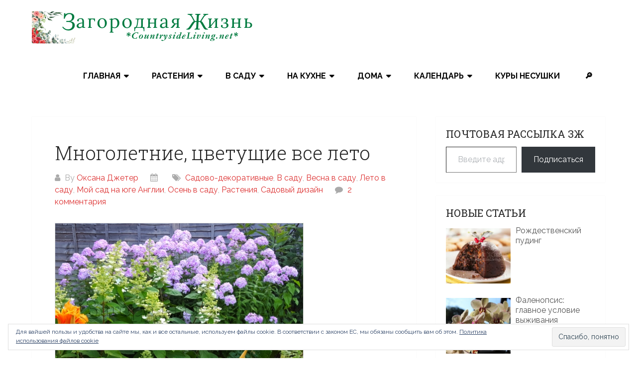

--- FILE ---
content_type: text/html; charset=UTF-8
request_url: https://countrysideliving.net/blog/2007/07/garden-perennials/
body_size: 47986
content:
<!DOCTYPE html>
<html lang="ru-RU">
<head  >
	<meta charset="UTF-8">
	<meta name="viewport" content="width=device-width, initial-scale=1">
	<link rel="profile" href="http://gmpg.org/xfn/11">
	<link rel="pingback" href="https://countrysideliving.net/blog/xmlrpc.php">
	<meta name='robots' content='index, follow, max-image-preview:large, max-snippet:-1, max-video-preview:-1' />

	<!-- This site is optimized with the Yoast SEO plugin v26.7 - https://yoast.com/wordpress/plugins/seo/ -->
	<title>Многолетние Цветущие Все Лето на Даче. Фото, Названия</title>
	<meta name="description" content="Многолетние, цветущие все лето. Фото, названия. Неприхотливые красивые тенелюбивые многолетники, цветы и растения для дачи и сада" />
	<link rel="canonical" href="https://countrysideliving.net/blog/2007/07/garden-perennials/" />
	<meta property="og:locale" content="ru_RU" />
	<meta property="og:type" content="article" />
	<meta property="og:title" content="Многолетние Цветущие Все Лето на Даче. Фото, Названия" />
	<meta property="og:description" content="Многолетние, цветущие все лето. Фото, названия. Неприхотливые красивые тенелюбивые многолетники, цветы и растения для дачи и сада" />
	<meta property="og:url" content="https://countrysideliving.net/blog/2007/07/garden-perennials/" />
	<meta property="og:site_name" content="ЗАГОРОДНАЯ ЖИЗНЬ (CountrysideLiving.net)" />
	<meta property="article:publisher" content="https://www.facebook.com/countrysideliving.net" />
	<meta property="article:author" content="https://www.facebook.com/countrysideliving.net" />
	<meta property="article:published_time" content="2007-07-15T11:35:00+00:00" />
	<meta property="article:modified_time" content="2025-09-01T16:56:38+00:00" />
	<meta property="og:image" content="https://countrysideliving.net/blog/wp-content/uploads/Phlox-hydrangea-daylily.jpg" />
	<meta property="og:image:width" content="500" />
	<meta property="og:image:height" content="371" />
	<meta property="og:image:type" content="image/jpeg" />
	<meta name="author" content="Оксана Джетер" />
	<meta name="twitter:card" content="summary_large_image" />
	<meta name="twitter:label1" content="Написано автором" />
	<meta name="twitter:data1" content="Оксана Джетер" />
	<meta name="twitter:label2" content="Примерное время для чтения" />
	<meta name="twitter:data2" content="6 минут" />
	<!-- / Yoast SEO plugin. -->


<link rel='dns-prefetch' href='//stats.wp.com' />
<link rel='dns-prefetch' href='//fonts.googleapis.com' />
<link rel='dns-prefetch' href='//v0.wordpress.com' />
<link rel='dns-prefetch' href='//jetpack.wordpress.com' />
<link rel='dns-prefetch' href='//s0.wp.com' />
<link rel='dns-prefetch' href='//public-api.wordpress.com' />
<link rel='dns-prefetch' href='//0.gravatar.com' />
<link rel='dns-prefetch' href='//1.gravatar.com' />
<link rel='dns-prefetch' href='//2.gravatar.com' />
<link rel="alternate" type="application/rss+xml" title="ЗАГОРОДНАЯ ЖИЗНЬ (CountrysideLiving.net) &raquo; Лента" href="https://countrysideliving.net/blog/feed/" />
<style id='wp-img-auto-sizes-contain-inline-css' type='text/css'>
img:is([sizes=auto i],[sizes^="auto," i]){contain-intrinsic-size:3000px 1500px}
/*# sourceURL=wp-img-auto-sizes-contain-inline-css */
</style>
<style id='wp-block-library-inline-css' type='text/css'>
:root{--wp-block-synced-color:#7a00df;--wp-block-synced-color--rgb:122,0,223;--wp-bound-block-color:var(--wp-block-synced-color);--wp-editor-canvas-background:#ddd;--wp-admin-theme-color:#007cba;--wp-admin-theme-color--rgb:0,124,186;--wp-admin-theme-color-darker-10:#006ba1;--wp-admin-theme-color-darker-10--rgb:0,107,160.5;--wp-admin-theme-color-darker-20:#005a87;--wp-admin-theme-color-darker-20--rgb:0,90,135;--wp-admin-border-width-focus:2px}@media (min-resolution:192dpi){:root{--wp-admin-border-width-focus:1.5px}}.wp-element-button{cursor:pointer}:root .has-very-light-gray-background-color{background-color:#eee}:root .has-very-dark-gray-background-color{background-color:#313131}:root .has-very-light-gray-color{color:#eee}:root .has-very-dark-gray-color{color:#313131}:root .has-vivid-green-cyan-to-vivid-cyan-blue-gradient-background{background:linear-gradient(135deg,#00d084,#0693e3)}:root .has-purple-crush-gradient-background{background:linear-gradient(135deg,#34e2e4,#4721fb 50%,#ab1dfe)}:root .has-hazy-dawn-gradient-background{background:linear-gradient(135deg,#faaca8,#dad0ec)}:root .has-subdued-olive-gradient-background{background:linear-gradient(135deg,#fafae1,#67a671)}:root .has-atomic-cream-gradient-background{background:linear-gradient(135deg,#fdd79a,#004a59)}:root .has-nightshade-gradient-background{background:linear-gradient(135deg,#330968,#31cdcf)}:root .has-midnight-gradient-background{background:linear-gradient(135deg,#020381,#2874fc)}:root{--wp--preset--font-size--normal:16px;--wp--preset--font-size--huge:42px}.has-regular-font-size{font-size:1em}.has-larger-font-size{font-size:2.625em}.has-normal-font-size{font-size:var(--wp--preset--font-size--normal)}.has-huge-font-size{font-size:var(--wp--preset--font-size--huge)}.has-text-align-center{text-align:center}.has-text-align-left{text-align:left}.has-text-align-right{text-align:right}.has-fit-text{white-space:nowrap!important}#end-resizable-editor-section{display:none}.aligncenter{clear:both}.items-justified-left{justify-content:flex-start}.items-justified-center{justify-content:center}.items-justified-right{justify-content:flex-end}.items-justified-space-between{justify-content:space-between}.screen-reader-text{border:0;clip-path:inset(50%);height:1px;margin:-1px;overflow:hidden;padding:0;position:absolute;width:1px;word-wrap:normal!important}.screen-reader-text:focus{background-color:#ddd;clip-path:none;color:#444;display:block;font-size:1em;height:auto;left:5px;line-height:normal;padding:15px 23px 14px;text-decoration:none;top:5px;width:auto;z-index:100000}html :where(.has-border-color){border-style:solid}html :where([style*=border-top-color]){border-top-style:solid}html :where([style*=border-right-color]){border-right-style:solid}html :where([style*=border-bottom-color]){border-bottom-style:solid}html :where([style*=border-left-color]){border-left-style:solid}html :where([style*=border-width]){border-style:solid}html :where([style*=border-top-width]){border-top-style:solid}html :where([style*=border-right-width]){border-right-style:solid}html :where([style*=border-bottom-width]){border-bottom-style:solid}html :where([style*=border-left-width]){border-left-style:solid}html :where(img[class*=wp-image-]){height:auto;max-width:100%}:where(figure){margin:0 0 1em}html :where(.is-position-sticky){--wp-admin--admin-bar--position-offset:var(--wp-admin--admin-bar--height,0px)}@media screen and (max-width:600px){html :where(.is-position-sticky){--wp-admin--admin-bar--position-offset:0px}}

/*# sourceURL=wp-block-library-inline-css */
</style><style id='wp-block-heading-inline-css' type='text/css'>
h1:where(.wp-block-heading).has-background,h2:where(.wp-block-heading).has-background,h3:where(.wp-block-heading).has-background,h4:where(.wp-block-heading).has-background,h5:where(.wp-block-heading).has-background,h6:where(.wp-block-heading).has-background{padding:1.25em 2.375em}h1.has-text-align-left[style*=writing-mode]:where([style*=vertical-lr]),h1.has-text-align-right[style*=writing-mode]:where([style*=vertical-rl]),h2.has-text-align-left[style*=writing-mode]:where([style*=vertical-lr]),h2.has-text-align-right[style*=writing-mode]:where([style*=vertical-rl]),h3.has-text-align-left[style*=writing-mode]:where([style*=vertical-lr]),h3.has-text-align-right[style*=writing-mode]:where([style*=vertical-rl]),h4.has-text-align-left[style*=writing-mode]:where([style*=vertical-lr]),h4.has-text-align-right[style*=writing-mode]:where([style*=vertical-rl]),h5.has-text-align-left[style*=writing-mode]:where([style*=vertical-lr]),h5.has-text-align-right[style*=writing-mode]:where([style*=vertical-rl]),h6.has-text-align-left[style*=writing-mode]:where([style*=vertical-lr]),h6.has-text-align-right[style*=writing-mode]:where([style*=vertical-rl]){rotate:180deg}
/*# sourceURL=https://countrysideliving.net/blog/wp-includes/blocks/heading/style.min.css */
</style>
<style id='wp-block-group-inline-css' type='text/css'>
.wp-block-group{box-sizing:border-box}:where(.wp-block-group.wp-block-group-is-layout-constrained){position:relative}
/*# sourceURL=https://countrysideliving.net/blog/wp-includes/blocks/group/style.min.css */
</style>
<style id='wp-block-group-theme-inline-css' type='text/css'>
:where(.wp-block-group.has-background){padding:1.25em 2.375em}
/*# sourceURL=https://countrysideliving.net/blog/wp-includes/blocks/group/theme.min.css */
</style>
<style id='wp-block-paragraph-inline-css' type='text/css'>
.is-small-text{font-size:.875em}.is-regular-text{font-size:1em}.is-large-text{font-size:2.25em}.is-larger-text{font-size:3em}.has-drop-cap:not(:focus):first-letter{float:left;font-size:8.4em;font-style:normal;font-weight:100;line-height:.68;margin:.05em .1em 0 0;text-transform:uppercase}body.rtl .has-drop-cap:not(:focus):first-letter{float:none;margin-left:.1em}p.has-drop-cap.has-background{overflow:hidden}:root :where(p.has-background){padding:1.25em 2.375em}:where(p.has-text-color:not(.has-link-color)) a{color:inherit}p.has-text-align-left[style*="writing-mode:vertical-lr"],p.has-text-align-right[style*="writing-mode:vertical-rl"]{rotate:180deg}
/*# sourceURL=https://countrysideliving.net/blog/wp-includes/blocks/paragraph/style.min.css */
</style>
<style id='wp-block-separator-inline-css' type='text/css'>
@charset "UTF-8";.wp-block-separator{border:none;border-top:2px solid}:root :where(.wp-block-separator.is-style-dots){height:auto;line-height:1;text-align:center}:root :where(.wp-block-separator.is-style-dots):before{color:currentColor;content:"···";font-family:serif;font-size:1.5em;letter-spacing:2em;padding-left:2em}.wp-block-separator.is-style-dots{background:none!important;border:none!important}
/*# sourceURL=https://countrysideliving.net/blog/wp-includes/blocks/separator/style.min.css */
</style>
<style id='wp-block-separator-theme-inline-css' type='text/css'>
.wp-block-separator.has-css-opacity{opacity:.4}.wp-block-separator{border:none;border-bottom:2px solid;margin-left:auto;margin-right:auto}.wp-block-separator.has-alpha-channel-opacity{opacity:1}.wp-block-separator:not(.is-style-wide):not(.is-style-dots){width:100px}.wp-block-separator.has-background:not(.is-style-dots){border-bottom:none;height:1px}.wp-block-separator.has-background:not(.is-style-wide):not(.is-style-dots){height:2px}
/*# sourceURL=https://countrysideliving.net/blog/wp-includes/blocks/separator/theme.min.css */
</style>
<style id='global-styles-inline-css' type='text/css'>
:root{--wp--preset--aspect-ratio--square: 1;--wp--preset--aspect-ratio--4-3: 4/3;--wp--preset--aspect-ratio--3-4: 3/4;--wp--preset--aspect-ratio--3-2: 3/2;--wp--preset--aspect-ratio--2-3: 2/3;--wp--preset--aspect-ratio--16-9: 16/9;--wp--preset--aspect-ratio--9-16: 9/16;--wp--preset--color--black: #000000;--wp--preset--color--cyan-bluish-gray: #abb8c3;--wp--preset--color--white: #ffffff;--wp--preset--color--pale-pink: #f78da7;--wp--preset--color--vivid-red: #cf2e2e;--wp--preset--color--luminous-vivid-orange: #ff6900;--wp--preset--color--luminous-vivid-amber: #fcb900;--wp--preset--color--light-green-cyan: #7bdcb5;--wp--preset--color--vivid-green-cyan: #00d084;--wp--preset--color--pale-cyan-blue: #8ed1fc;--wp--preset--color--vivid-cyan-blue: #0693e3;--wp--preset--color--vivid-purple: #9b51e0;--wp--preset--gradient--vivid-cyan-blue-to-vivid-purple: linear-gradient(135deg,rgb(6,147,227) 0%,rgb(155,81,224) 100%);--wp--preset--gradient--light-green-cyan-to-vivid-green-cyan: linear-gradient(135deg,rgb(122,220,180) 0%,rgb(0,208,130) 100%);--wp--preset--gradient--luminous-vivid-amber-to-luminous-vivid-orange: linear-gradient(135deg,rgb(252,185,0) 0%,rgb(255,105,0) 100%);--wp--preset--gradient--luminous-vivid-orange-to-vivid-red: linear-gradient(135deg,rgb(255,105,0) 0%,rgb(207,46,46) 100%);--wp--preset--gradient--very-light-gray-to-cyan-bluish-gray: linear-gradient(135deg,rgb(238,238,238) 0%,rgb(169,184,195) 100%);--wp--preset--gradient--cool-to-warm-spectrum: linear-gradient(135deg,rgb(74,234,220) 0%,rgb(151,120,209) 20%,rgb(207,42,186) 40%,rgb(238,44,130) 60%,rgb(251,105,98) 80%,rgb(254,248,76) 100%);--wp--preset--gradient--blush-light-purple: linear-gradient(135deg,rgb(255,206,236) 0%,rgb(152,150,240) 100%);--wp--preset--gradient--blush-bordeaux: linear-gradient(135deg,rgb(254,205,165) 0%,rgb(254,45,45) 50%,rgb(107,0,62) 100%);--wp--preset--gradient--luminous-dusk: linear-gradient(135deg,rgb(255,203,112) 0%,rgb(199,81,192) 50%,rgb(65,88,208) 100%);--wp--preset--gradient--pale-ocean: linear-gradient(135deg,rgb(255,245,203) 0%,rgb(182,227,212) 50%,rgb(51,167,181) 100%);--wp--preset--gradient--electric-grass: linear-gradient(135deg,rgb(202,248,128) 0%,rgb(113,206,126) 100%);--wp--preset--gradient--midnight: linear-gradient(135deg,rgb(2,3,129) 0%,rgb(40,116,252) 100%);--wp--preset--font-size--small: 13px;--wp--preset--font-size--medium: 20px;--wp--preset--font-size--large: 36px;--wp--preset--font-size--x-large: 42px;--wp--preset--spacing--20: 0.44rem;--wp--preset--spacing--30: 0.67rem;--wp--preset--spacing--40: 1rem;--wp--preset--spacing--50: 1.5rem;--wp--preset--spacing--60: 2.25rem;--wp--preset--spacing--70: 3.38rem;--wp--preset--spacing--80: 5.06rem;--wp--preset--shadow--natural: 6px 6px 9px rgba(0, 0, 0, 0.2);--wp--preset--shadow--deep: 12px 12px 50px rgba(0, 0, 0, 0.4);--wp--preset--shadow--sharp: 6px 6px 0px rgba(0, 0, 0, 0.2);--wp--preset--shadow--outlined: 6px 6px 0px -3px rgb(255, 255, 255), 6px 6px rgb(0, 0, 0);--wp--preset--shadow--crisp: 6px 6px 0px rgb(0, 0, 0);}:where(.is-layout-flex){gap: 0.5em;}:where(.is-layout-grid){gap: 0.5em;}body .is-layout-flex{display: flex;}.is-layout-flex{flex-wrap: wrap;align-items: center;}.is-layout-flex > :is(*, div){margin: 0;}body .is-layout-grid{display: grid;}.is-layout-grid > :is(*, div){margin: 0;}:where(.wp-block-columns.is-layout-flex){gap: 2em;}:where(.wp-block-columns.is-layout-grid){gap: 2em;}:where(.wp-block-post-template.is-layout-flex){gap: 1.25em;}:where(.wp-block-post-template.is-layout-grid){gap: 1.25em;}.has-black-color{color: var(--wp--preset--color--black) !important;}.has-cyan-bluish-gray-color{color: var(--wp--preset--color--cyan-bluish-gray) !important;}.has-white-color{color: var(--wp--preset--color--white) !important;}.has-pale-pink-color{color: var(--wp--preset--color--pale-pink) !important;}.has-vivid-red-color{color: var(--wp--preset--color--vivid-red) !important;}.has-luminous-vivid-orange-color{color: var(--wp--preset--color--luminous-vivid-orange) !important;}.has-luminous-vivid-amber-color{color: var(--wp--preset--color--luminous-vivid-amber) !important;}.has-light-green-cyan-color{color: var(--wp--preset--color--light-green-cyan) !important;}.has-vivid-green-cyan-color{color: var(--wp--preset--color--vivid-green-cyan) !important;}.has-pale-cyan-blue-color{color: var(--wp--preset--color--pale-cyan-blue) !important;}.has-vivid-cyan-blue-color{color: var(--wp--preset--color--vivid-cyan-blue) !important;}.has-vivid-purple-color{color: var(--wp--preset--color--vivid-purple) !important;}.has-black-background-color{background-color: var(--wp--preset--color--black) !important;}.has-cyan-bluish-gray-background-color{background-color: var(--wp--preset--color--cyan-bluish-gray) !important;}.has-white-background-color{background-color: var(--wp--preset--color--white) !important;}.has-pale-pink-background-color{background-color: var(--wp--preset--color--pale-pink) !important;}.has-vivid-red-background-color{background-color: var(--wp--preset--color--vivid-red) !important;}.has-luminous-vivid-orange-background-color{background-color: var(--wp--preset--color--luminous-vivid-orange) !important;}.has-luminous-vivid-amber-background-color{background-color: var(--wp--preset--color--luminous-vivid-amber) !important;}.has-light-green-cyan-background-color{background-color: var(--wp--preset--color--light-green-cyan) !important;}.has-vivid-green-cyan-background-color{background-color: var(--wp--preset--color--vivid-green-cyan) !important;}.has-pale-cyan-blue-background-color{background-color: var(--wp--preset--color--pale-cyan-blue) !important;}.has-vivid-cyan-blue-background-color{background-color: var(--wp--preset--color--vivid-cyan-blue) !important;}.has-vivid-purple-background-color{background-color: var(--wp--preset--color--vivid-purple) !important;}.has-black-border-color{border-color: var(--wp--preset--color--black) !important;}.has-cyan-bluish-gray-border-color{border-color: var(--wp--preset--color--cyan-bluish-gray) !important;}.has-white-border-color{border-color: var(--wp--preset--color--white) !important;}.has-pale-pink-border-color{border-color: var(--wp--preset--color--pale-pink) !important;}.has-vivid-red-border-color{border-color: var(--wp--preset--color--vivid-red) !important;}.has-luminous-vivid-orange-border-color{border-color: var(--wp--preset--color--luminous-vivid-orange) !important;}.has-luminous-vivid-amber-border-color{border-color: var(--wp--preset--color--luminous-vivid-amber) !important;}.has-light-green-cyan-border-color{border-color: var(--wp--preset--color--light-green-cyan) !important;}.has-vivid-green-cyan-border-color{border-color: var(--wp--preset--color--vivid-green-cyan) !important;}.has-pale-cyan-blue-border-color{border-color: var(--wp--preset--color--pale-cyan-blue) !important;}.has-vivid-cyan-blue-border-color{border-color: var(--wp--preset--color--vivid-cyan-blue) !important;}.has-vivid-purple-border-color{border-color: var(--wp--preset--color--vivid-purple) !important;}.has-vivid-cyan-blue-to-vivid-purple-gradient-background{background: var(--wp--preset--gradient--vivid-cyan-blue-to-vivid-purple) !important;}.has-light-green-cyan-to-vivid-green-cyan-gradient-background{background: var(--wp--preset--gradient--light-green-cyan-to-vivid-green-cyan) !important;}.has-luminous-vivid-amber-to-luminous-vivid-orange-gradient-background{background: var(--wp--preset--gradient--luminous-vivid-amber-to-luminous-vivid-orange) !important;}.has-luminous-vivid-orange-to-vivid-red-gradient-background{background: var(--wp--preset--gradient--luminous-vivid-orange-to-vivid-red) !important;}.has-very-light-gray-to-cyan-bluish-gray-gradient-background{background: var(--wp--preset--gradient--very-light-gray-to-cyan-bluish-gray) !important;}.has-cool-to-warm-spectrum-gradient-background{background: var(--wp--preset--gradient--cool-to-warm-spectrum) !important;}.has-blush-light-purple-gradient-background{background: var(--wp--preset--gradient--blush-light-purple) !important;}.has-blush-bordeaux-gradient-background{background: var(--wp--preset--gradient--blush-bordeaux) !important;}.has-luminous-dusk-gradient-background{background: var(--wp--preset--gradient--luminous-dusk) !important;}.has-pale-ocean-gradient-background{background: var(--wp--preset--gradient--pale-ocean) !important;}.has-electric-grass-gradient-background{background: var(--wp--preset--gradient--electric-grass) !important;}.has-midnight-gradient-background{background: var(--wp--preset--gradient--midnight) !important;}.has-small-font-size{font-size: var(--wp--preset--font-size--small) !important;}.has-medium-font-size{font-size: var(--wp--preset--font-size--medium) !important;}.has-large-font-size{font-size: var(--wp--preset--font-size--large) !important;}.has-x-large-font-size{font-size: var(--wp--preset--font-size--x-large) !important;}
/*# sourceURL=global-styles-inline-css */
</style>
<style id='core-block-supports-inline-css' type='text/css'>
.wp-container-core-group-is-layout-bcfe9290 > :where(:not(.alignleft):not(.alignright):not(.alignfull)){max-width:480px;margin-left:auto !important;margin-right:auto !important;}.wp-container-core-group-is-layout-bcfe9290 > .alignwide{max-width:480px;}.wp-container-core-group-is-layout-bcfe9290 .alignfull{max-width:none;}
/*# sourceURL=core-block-supports-inline-css */
</style>

<style id='classic-theme-styles-inline-css' type='text/css'>
/*! This file is auto-generated */
.wp-block-button__link{color:#fff;background-color:#32373c;border-radius:9999px;box-shadow:none;text-decoration:none;padding:calc(.667em + 2px) calc(1.333em + 2px);font-size:1.125em}.wp-block-file__button{background:#32373c;color:#fff;text-decoration:none}
/*# sourceURL=/wp-includes/css/classic-themes.min.css */
</style>
<link rel='stylesheet' id='saswp-rf-style-css' href='https://countrysideliving.net/blog/wp-content/plugins/schema-and-structured-data-for-wp/admin_section/css/saswp-review-feature-front.min.css?ver=1.54' type='text/css' media='all' />
<link rel='stylesheet' id='dashicons-css' href='https://countrysideliving.net/blog/wp-includes/css/dashicons.min.css?ver=6.9' type='text/css' media='all' />
<link rel='stylesheet' id='saswp-frontend-css-css' href='https://countrysideliving.net/blog/wp-content/plugins/schema-and-structured-data-for-wp/admin_section/css/saswp-frontend.min.css?ver=1.54' type='text/css' media='all' />
<link rel='stylesheet' id='jquery-rateyo-min-css-css' href='https://countrysideliving.net/blog/wp-content/plugins/schema-and-structured-data-for-wp/admin_section/css/jquery.rateyo.min.css?ver=1.54' type='text/css' media='all' />
<link rel='stylesheet' id='widgetopts-styles-css' href='https://countrysideliving.net/blog/wp-content/plugins/widget-options/assets/css/widget-options.css?ver=4.1.3' type='text/css' media='all' />
<link rel='stylesheet' id='schema-lite-style-css' href='https://countrysideliving.net/blog/wp-content/themes/schema-lite/style.css?ver=6.9' type='text/css' media='all' />
<style id='schema-lite-style-inline-css' type='text/css'>

		#site-header, #navigation.mobile-menu-wrapper { background-image: url('https://countrysideliving.net/wp-content/uploads/white.jpg'); }
		.primary-navigation #navigation li:hover > a, #tabber .inside li .meta b,footer .widget li a:hover,.fn a,.reply a,#tabber .inside li div.info .entry-title a:hover, #navigation ul ul a:hover,.single_post a:not(.wp-block-button__link), a:hover, .sidebar.c-4-12 .textwidget a, #site-footer .textwidget a, #commentform a, #tabber .inside li a, .copyrights a:hover, a, .sidebar.c-4-12 a:hover, .top a:hover, footer .tagcloud a:hover, .title a, .related-posts .post:hover .title { color: #dd3333; }

		#navigation ul li.current-menu-item a { color: #dd3333!important; }

		.nav-previous a:hover, .nav-next a:hover, #commentform input#submit, #searchform input[type='submit'], .home_menu_item, .currenttext, .pagination a:hover, .mts-subscribe input[type='submit'], .pagination .current, .woocommerce nav.woocommerce-pagination ul li a:focus, .woocommerce nav.woocommerce-pagination ul li a:hover, .woocommerce nav.woocommerce-pagination ul li span.current, .woocommerce-product-search input[type='submit'], .woocommerce a.button, .woocommerce-page a.button, .woocommerce button.button, .woocommerce-page button.button, .woocommerce input.button, .woocommerce-page input.button, .woocommerce #respond input#submit, .woocommerce-page #respond input#submit, .woocommerce #content input.button, .woocommerce-page #content input.button, .featured-thumbnail .latestPost-review-wrapper.wp-review-show-total, .tagcloud a, .woocommerce nav.woocommerce-pagination ul li span.current, .woocommerce-page nav.woocommerce-pagination ul li span.current, .woocommerce #content nav.woocommerce-pagination ul li span.current, .woocommerce-page #content nav.woocommerce-pagination ul li span.current, .woocommerce nav.woocommerce-pagination ul li a:hover, .woocommerce-page nav.woocommerce-pagination ul li a:hover, .woocommerce #content nav.woocommerce-pagination ul li a:hover, .woocommerce-page #content nav.woocommerce-pagination ul li a:hover, #searchform input[type='submit'], .woocommerce-product-search input[type='submit'] { background-color: #dd3333; }

		.woocommerce nav.woocommerce-pagination ul li span.current, .woocommerce-page nav.woocommerce-pagination ul li span.current, .woocommerce #content nav.woocommerce-pagination ul li span.current, .woocommerce-page #content nav.woocommerce-pagination ul li span.current, .woocommerce nav.woocommerce-pagination ul li a:hover, .woocommerce-page nav.woocommerce-pagination ul li a:hover, .woocommerce #content nav.woocommerce-pagination ul li a:hover, .woocommerce-page #content nav.woocommerce-pagination ul li a:hover, .woocommerce nav.woocommerce-pagination ul li a:focus, .woocommerce-page nav.woocommerce-pagination ul li a:focus, .woocommerce #content nav.woocommerce-pagination ul li a:focus, .woocommerce-page #content nav.woocommerce-pagination ul li a:focus, .pagination .current, .tagcloud a { border-color: #dd3333; }
		.corner { border-color: transparent transparent #dd3333 transparent;}

		footer, #commentform input#submit:hover, .featured-thumbnail .latestPost-review-wrapper { background-color: #222222; }
			
/*# sourceURL=schema-lite-style-inline-css */
</style>
<link rel='stylesheet' id='schema-lite-fonts-css' href='https://fonts.googleapis.com/css?family=Roboto%20Slab%3A300%2C400%7CRaleway%3A400%2C500%2C700&#038;subset=latin-ext' type='text/css' media='all' />
<link rel='stylesheet' id='subscribe-modal-css-css' href='https://countrysideliving.net/blog/wp-content/plugins/jetpack/modules/subscriptions/subscribe-modal/subscribe-modal.css?ver=15.4' type='text/css' media='all' />
<link rel='stylesheet' id='recent-posts-widget-with-thumbnails-public-style-css' href='https://countrysideliving.net/blog/wp-content/plugins/recent-posts-widget-with-thumbnails/public.css?ver=7.1.1' type='text/css' media='all' />
<script type="text/javascript" src="https://countrysideliving.net/blog/wp-includes/js/jquery/jquery.min.js?ver=3.7.1" id="jquery-core-js"></script>
<script type="text/javascript" src="https://countrysideliving.net/blog/wp-includes/js/jquery/jquery-migrate.min.js?ver=3.4.1" id="jquery-migrate-js"></script>
<script type="text/javascript" src="https://countrysideliving.net/blog/wp-content/themes/schema-lite/js/customscripts.js?ver=6.9" id="schema-lite-customscripts-js"></script>
	<style>img#wpstats{display:none}</style>
		
<!-- Schema & Structured Data For WP v1.54 - -->
<script type="application/ld+json" class="saswp-schema-markup-output">
[{"@context":"https:\/\/schema.org\/","@graph":[{"@type":"Organization","@id":"https:\/\/countrysideliving.net\/blog#Organization","name":"\u0417\u0410\u0413\u041e\u0420\u041e\u0414\u041d\u0410\u042f \u0416\u0418\u0417\u041d\u042c (CountrysideLiving.net)","url":"http:\/\/countrysideliving.net","sameAs":["https:\/\/www.instagram.com\/countrysideliving\/"],"logo":{"@type":"ImageObject","url":"http:\/\/countrysideliving.net\/wp-content\/uploads\/logo-schema.jpg","width":"160","height":"50"}},{"@type":"WebSite","@id":"https:\/\/countrysideliving.net\/blog#website","headline":"\u0417\u0410\u0413\u041e\u0420\u041e\u0414\u041d\u0410\u042f \u0416\u0418\u0417\u041d\u042c (CountrysideLiving.net)","name":"\u0417\u0410\u0413\u041e\u0420\u041e\u0414\u041d\u0410\u042f \u0416\u0418\u0417\u041d\u042c (CountrysideLiving.net)","description":"\u0414\u043e\u043c \u0438 \u0441\u0430\u0434, \u0440\u0430\u0441\u0442\u0435\u043d\u0438\u044f \u0438 \u0446\u0432\u0435\u0442\u044b, \u0440\u0435\u0446\u0435\u043f\u0442\u044b, \u0437\u0434\u043e\u0440\u043e\u0432\u044c\u0435, \u0441\u0442\u0438\u043b\u044c \u0436\u0438\u0437\u043d\u0438. \u0418 \u043c\u043d\u043e\u0433\u043e \u0432\u0434\u043e\u0445\u043d\u043e\u0432\u043b\u044f\u044e\u0449\u0438\u0445 \u0444\u043e\u0442\u043e!","url":"https:\/\/countrysideliving.net\/blog","publisher":{"@id":"https:\/\/countrysideliving.net\/blog#Organization"}},{"@context":"https:\/\/schema.org\/","@type":"WebPage","@id":"https:\/\/countrysideliving.net\/blog\/2007\/07\/garden-perennials\/#webpage","name":"\u041c\u043d\u043e\u0433\u043e\u043b\u0435\u0442\u043d\u0438\u0435 \u0426\u0432\u0435\u0442\u0443\u0449\u0438\u0435 \u0412\u0441\u0435 \u041b\u0435\u0442\u043e \u043d\u0430 \u0414\u0430\u0447\u0435. \u0424\u043e\u0442\u043e, \u041d\u0430\u0437\u0432\u0430\u043d\u0438\u044f","url":"https:\/\/countrysideliving.net\/blog\/2007\/07\/garden-perennials\/","lastReviewed":"2025-09-01T16:56:38+00:00","dateCreated":"2007-07-15T11:35:00+00:00","inLanguage":"ru-RU","description":"\u041c\u043d\u043e\u0433\u043e\u043b\u0435\u0442\u043d\u0438\u0435, \u0446\u0432\u0435\u0442\u0443\u0449\u0438\u0435 \u0432\u0441\u0435 \u043b\u0435\u0442\u043e. \u0424\u043e\u0442\u043e, \u043d\u0430\u0437\u0432\u0430\u043d\u0438\u044f. \u041d\u0435\u043f\u0440\u0438\u0445\u043e\u0442\u043b\u0438\u0432\u044b\u0435 \u043a\u0440\u0430\u0441\u0438\u0432\u044b\u0435 \u0442\u0435\u043d\u0435\u043b\u044e\u0431\u0438\u0432\u044b\u0435 \u043c\u043d\u043e\u0433\u043e\u043b\u0435\u0442\u043d\u0438\u043a\u0438, \u0446\u0432\u0435\u0442\u044b \u0438 \u0440\u0430\u0441\u0442\u0435\u043d\u0438\u044f \u0434\u043b\u044f \u0434\u0430\u0447\u0438 \u0438 \u0441\u0430\u0434\u0430","keywords":"\u043c\u043d\u043e\u0433\u043e\u043b\u0435\u0442\u043d\u0438\u0435, ","reviewedBy":{"@type":"Organization","name":"\u0417\u0410\u0413\u041e\u0420\u041e\u0414\u041d\u0410\u042f \u0416\u0418\u0417\u041d\u042c (CountrysideLiving.net)","url":"http:\/\/countrysideliving.net","logo":{"@type":"ImageObject","url":"http:\/\/countrysideliving.net\/wp-content\/uploads\/logo-schema.jpg","width":160,"height":50}},"publisher":{"@type":"Organization","name":"\u0417\u0410\u0413\u041e\u0420\u041e\u0414\u041d\u0410\u042f \u0416\u0418\u0417\u041d\u042c (CountrysideLiving.net)","url":"http:\/\/countrysideliving.net","logo":{"@type":"ImageObject","url":"http:\/\/countrysideliving.net\/wp-content\/uploads\/logo-schema.jpg","width":160,"height":50}},"primaryImageOfPage":{"@id":"https:\/\/countrysideliving.net\/blog\/2007\/07\/garden-perennials\/#primaryimage"},"mainContentOfPage":[[{"@context":"https:\/\/schema.org\/","@type":"SiteNavigationElement","@id":"https:\/\/countrysideliving.net\/blog\/#%d0%b3%d0%bb%d0%b0%d0%b2%d0%bd%d0%b0%d1%8f","name":"\u0413\u043b\u0430\u0432\u043d\u0430\u044f","url":"https:\/\/countrysideliving.net\/"},{"@context":"https:\/\/schema.org\/","@type":"SiteNavigationElement","@id":"https:\/\/countrysideliving.net\/blog\/#%d0%be-%d1%81%d0%b0%d0%b9%d1%82%d0%b5","name":"\u041e \u0441\u0430\u0439\u0442\u0435","url":"https:\/\/www.countrysideliving.net\/welcome.html"},{"@context":"https:\/\/schema.org\/","@type":"SiteNavigationElement","@id":"https:\/\/countrysideliving.net\/blog\/#%d0%be%d1%82%d0%b7%d1%8b%d0%b2%d1%8b","name":"\u041e\u0442\u0437\u044b\u0432\u044b","url":"https:\/\/countrysideliving.net\/blog\/testimonials\/"},{"@context":"https:\/\/schema.org\/","@type":"SiteNavigationElement","@id":"https:\/\/countrysideliving.net\/blog\/#%d1%80%d0%b0%d1%81%d1%82%d0%b5%d0%bd%d0%b8%d1%8f","name":"\u0420\u0430\u0441\u0442\u0435\u043d\u0438\u044f","url":"https:\/\/www.countrysideliving.net\/GRD_PoM_Menu_Russian.html"},{"@context":"https:\/\/schema.org\/","@type":"SiteNavigationElement","@id":"https:\/\/countrysideliving.net\/blog\/#%d1%81%d0%b0%d0%b4%d0%be%d0%b2%d1%8b%d0%b5-%d0%bf%d0%be-%d0%b7%d0%be%d0%bd%d0%b0%d0%bc","name":"\u0421\u0430\u0434\u043e\u0432\u044b\u0435 \u043f\u043e \u0437\u043e\u043d\u0430\u043c","url":"https:\/\/www.countrysideliving.net\/plants_planting.html"},{"@context":"https:\/\/schema.org\/","@type":"SiteNavigationElement","@id":"https:\/\/countrysideliving.net\/blog\/#%d0%ba%d0%be%d0%bc%d0%bd%d0%b0%d1%82%d0%bd%d1%8b%d0%b5","name":"\u041a\u043e\u043c\u043d\u0430\u0442\u043d\u044b\u0435","url":"https:\/\/www.countrysideliving.net\/house-plants.html"},{"@context":"https:\/\/schema.org\/","@type":"SiteNavigationElement","@id":"https:\/\/countrysideliving.net\/blog\/#%d0%bd%d0%b5%d0%b4%d0%b0%d0%b2%d0%bd%d0%be-%d0%b4%d0%be%d0%b1%d0%b0%d0%b2%d0%bb%d0%b5%d0%bd%d1%8b","name":"\u041d\u0435\u0434\u0430\u0432\u043d\u043e \u0434\u043e\u0431\u0430\u0432\u043b\u0435\u043d\u044b","url":"https:\/\/countrysideliving.net\/blog\/category\/plants\/"},{"@context":"https:\/\/schema.org\/","@type":"SiteNavigationElement","@id":"https:\/\/countrysideliving.net\/blog\/#%d0%b2-%d1%81%d0%b0%d0%b4%d1%83","name":"\u0412 \u0441\u0430\u0434\u0443","url":"https:\/\/countrysideliving.net\/blog\/"},{"@context":"https:\/\/schema.org\/","@type":"SiteNavigationElement","@id":"https:\/\/countrysideliving.net\/blog\/#%d0%b4%d0%b8%d0%b7%d0%b0%d0%b9%d0%bd-%d1%83%d1%87%d0%b0%d1%81%d1%82%d0%ba%d0%b0","name":"\u0414\u0438\u0437\u0430\u0439\u043d \u0443\u0447\u0430\u0441\u0442\u043a\u0430","url":"https:\/\/www.countrysideliving.net\/ART_Menu_Russian.html"},{"@context":"https:\/\/schema.org\/","@type":"SiteNavigationElement","@id":"https:\/\/countrysideliving.net\/blog\/#%d1%82%d0%b5%d1%85%d0%bd%d0%be%d0%bb%d0%be%d0%b3%d0%b8%d0%b8","name":"\u0422\u0435\u0445\u043d\u043e\u043b\u043e\u0433\u0438\u0438","url":"https:\/\/www.countrysideliving.net\/Art_gardening.html"},{"@context":"https:\/\/schema.org\/","@type":"SiteNavigationElement","@id":"https:\/\/countrysideliving.net\/blog\/#%d0%be%d0%b3%d0%be%d1%80%d0%be%d0%b4-%d0%b8-%d0%bf%d0%bb%d0%be%d0%b4%d0%be%d0%b2%d1%8b%d0%b9-%d1%81%d0%b0%d0%b4","name":"\u041e\u0433\u043e\u0440\u043e\u0434 \u0438 \u043f\u043b\u043e\u0434\u043e\u0432\u044b\u0439 \u0441\u0430\u0434","url":"https:\/\/www.countrysideliving.net\/Art_grow-your-own.html"},{"@context":"https:\/\/schema.org\/","@type":"SiteNavigationElement","@id":"https:\/\/countrysideliving.net\/blog\/#%d1%81%d0%b0%d0%b4%d0%be%d0%b2%d0%b0%d1%8f-%d1%84%d0%b0%d1%83%d0%bd%d0%b0","name":"\u0421\u0430\u0434\u043e\u0432\u0430\u044f \u0444\u0430\u0443\u043d\u0430","url":"https:\/\/www.countrysideliving.net\/Art_garden-creatures.html"},{"@context":"https:\/\/schema.org\/","@type":"SiteNavigationElement","@id":"https:\/\/countrysideliving.net\/blog\/#%d0%bc%d0%be%d0%b9-%d1%81%d0%b0%d0%b4-%d0%b2-%d0%b0%d0%bd%d0%b3%d0%bb%d0%b8%d0%b8","name":"\u041c\u043e\u0439 \u0441\u0430\u0434 \u0432 \u0410\u043d\u0433\u043b\u0438\u0438","url":"https:\/\/www.countrysideliving.net\/GRD_Menu_Russian.html"},{"@context":"https:\/\/schema.org\/","@type":"SiteNavigationElement","@id":"https:\/\/countrysideliving.net\/blog\/#%d0%bd%d0%b0-%d0%ba%d1%83%d1%85%d0%bd%d0%b5","name":"\u041d\u0430 \u043a\u0443\u0445\u043d\u0435","url":"https:\/\/countrysideliving.net\/blog\/"},{"@context":"https:\/\/schema.org\/","@type":"SiteNavigationElement","@id":"https:\/\/countrysideliving.net\/blog\/#%d1%80%d0%b5%d1%86%d0%b5%d0%bf%d1%82%d1%8b-%d0%b7%d0%b6","name":"\u0420\u0435\u0446\u0435\u043f\u0442\u044b \u0417\u0416","url":"https:\/\/www.countrysideliving.net\/cui_festive.html"},{"@context":"https:\/\/schema.org\/","@type":"SiteNavigationElement","@id":"https:\/\/countrysideliving.net\/blog\/#%d0%be%d0%b2%d0%be%d1%89%d0%b8-%d0%b8-%d1%84%d1%80%d1%83%d0%ba%d1%82%d1%8b","name":"\u041e\u0432\u043e\u0449\u0438 \u0438 \u0444\u0440\u0443\u043a\u0442\u044b","url":"https:\/\/www.countrysideliving.net\/cui_healthy.html"},{"@context":"https:\/\/schema.org\/","@type":"SiteNavigationElement","@id":"https:\/\/countrysideliving.net\/blog\/#%d1%81%d1%83%d0%bf%d1%8b","name":"\u0421\u0443\u043f\u044b","url":"https:\/\/countrysideliving.net\/blog\/soups\/"},{"@context":"https:\/\/schema.org\/","@type":"SiteNavigationElement","@id":"https:\/\/countrysideliving.net\/blog\/#%d0%b1%d0%bb%d1%8e%d0%b4%d0%b0-%d0%b8%d0%b7-%d1%8f%d0%b8%d1%86","name":"\u0411\u043b\u044e\u0434\u0430 \u0438\u0437 \u044f\u0438\u0446","url":"https:\/\/www.countrysideliving.net\/cui_eggs.html"},{"@context":"https:\/\/schema.org\/","@type":"SiteNavigationElement","@id":"https:\/\/countrysideliving.net\/blog\/#%d0%b0%d0%bd%d0%b3%d0%bb%d0%b8%d0%b9%d1%81%d0%ba%d0%b0%d1%8f-%d0%ba%d1%83%d1%85%d0%bd%d1%8f","name":"\u0410\u043d\u0433\u043b\u0438\u0439\u0441\u043a\u0430\u044f \u043a\u0443\u0445\u043d\u044f","url":"https:\/\/www.countrysideliving.net\/cui_british.html"},{"@context":"https:\/\/schema.org\/","@type":"SiteNavigationElement","@id":"https:\/\/countrysideliving.net\/blog\/#%d0%b4%d0%be%d0%bc%d0%b0","name":"\u0414\u043e\u043c\u0430","url":"https:\/\/countrysideliving.net\/blog\/"},{"@context":"https:\/\/schema.org\/","@type":"SiteNavigationElement","@id":"https:\/\/countrysideliving.net\/blog\/#%d1%83%d1%8e%d1%82%d0%bd%d1%8b%d0%b9-%d0%b4%d0%be%d0%bc","name":"\u0423\u044e\u0442\u043d\u044b\u0439 \u0434\u043e\u043c","url":"https:\/\/countrysideliving.net\/blog\/tag\/cozy-home\/"},{"@context":"https:\/\/schema.org\/","@type":"SiteNavigationElement","@id":"https:\/\/countrysideliving.net\/blog\/#%d0%b7%d0%b4%d0%be%d1%80%d0%be%d0%b2%d1%8c%d0%b5","name":"\u0417\u0434\u043e\u0440\u043e\u0432\u044c\u0435","url":"https:\/\/www.countrysideliving.net\/mb_health.html"},{"@context":"https:\/\/schema.org\/","@type":"SiteNavigationElement","@id":"https:\/\/countrysideliving.net\/blog\/#%d0%ba%d1%80%d0%b0%d1%81%d0%be%d1%82%d0%b0","name":"\u041a\u0440\u0430\u0441\u043e\u0442\u0430","url":"https:\/\/www.countrysideliving.net\/mind-and-body.html"},{"@context":"https:\/\/schema.org\/","@type":"SiteNavigationElement","@id":"https:\/\/countrysideliving.net\/blog\/#%d0%ba%d0%b0%d0%bb%d0%b5%d0%bd%d0%b4%d0%b0%d1%80%d1%8c","name":"\u041a\u0430\u043b\u0435\u043d\u0434\u0430\u0440\u044c","url":"https:\/\/www.countrysideliving.net\/cal.html"},{"@context":"https:\/\/schema.org\/","@type":"SiteNavigationElement","@id":"https:\/\/countrysideliving.net\/blog\/#%d0%bd%d0%be%d0%b2%d1%8b%d0%b9-%d0%b3%d0%be%d0%b4","name":"\u041d\u043e\u0432\u044b\u0439 \u0433\u043e\u0434","url":"https:\/\/www.countrysideliving.net\/cal_dec.html"},{"@context":"https:\/\/schema.org\/","@type":"SiteNavigationElement","@id":"https:\/\/countrysideliving.net\/blog\/#%d0%ba%d1%83%d1%80%d1%8b-%d0%bd%d0%b5%d1%81%d1%83%d1%88%d0%ba%d0%b8","name":"\u041a\u0443\u0440\u044b \u043d\u0435\u0441\u0443\u0448\u043a\u0438","url":"https:\/\/www.countrysideliving.net\/hens\/"},{"@context":"https:\/\/schema.org\/","@type":"SiteNavigationElement","@id":"https:\/\/countrysideliving.net\/blog\/#","name":"&#x1f50e;","url":"https:\/\/countrysideliving.net\/search\/"}]],"isPartOf":{"@id":"https:\/\/countrysideliving.net\/blog#website"}},{"@type":"Article","@id":"https:\/\/countrysideliving.net\/blog\/2007\/07\/garden-perennials\/#Article","url":"https:\/\/countrysideliving.net\/blog\/2007\/07\/garden-perennials\/","inLanguage":"ru-RU","mainEntityOfPage":"https:\/\/countrysideliving.net\/blog\/2007\/07\/garden-perennials\/#webpage","headline":"\u041c\u043d\u043e\u0433\u043e\u043b\u0435\u0442\u043d\u0438\u0435 \u0426\u0432\u0435\u0442\u0443\u0449\u0438\u0435 \u0412\u0441\u0435 \u041b\u0435\u0442\u043e \u043d\u0430 \u0414\u0430\u0447\u0435. \u0424\u043e\u0442\u043e, \u041d\u0430\u0437\u0432\u0430\u043d\u0438\u044f","description":"\u041c\u043d\u043e\u0433\u043e\u043b\u0435\u0442\u043d\u0438\u0435, \u0446\u0432\u0435\u0442\u0443\u0449\u0438\u0435 \u0432\u0441\u0435 \u043b\u0435\u0442\u043e. \u0424\u043e\u0442\u043e, \u043d\u0430\u0437\u0432\u0430\u043d\u0438\u044f. \u041d\u0435\u043f\u0440\u0438\u0445\u043e\u0442\u043b\u0438\u0432\u044b\u0435 \u043a\u0440\u0430\u0441\u0438\u0432\u044b\u0435 \u0442\u0435\u043d\u0435\u043b\u044e\u0431\u0438\u0432\u044b\u0435 \u043c\u043d\u043e\u0433\u043e\u043b\u0435\u0442\u043d\u0438\u043a\u0438, \u0446\u0432\u0435\u0442\u044b \u0438 \u0440\u0430\u0441\u0442\u0435\u043d\u0438\u044f \u0434\u043b\u044f \u0434\u0430\u0447\u0438 \u0438 \u0441\u0430\u0434\u0430","articleBody":" \u0424\u043e\u0442\u043e. \u041c\u043d\u043e\u0433\u043e\u043b\u0435\u0442\u043d\u0438\u0435, \u0446\u0432\u0435\u0442\u0443\u0449\u0438\u0435 \u0432\u0441\u0435 \u043b\u0435\u0442\u043e. \u0424\u043b\u043e\u043a\u0441\u044b \u043c\u0435\u0442\u0435\u043b\u044c\u0447\u0430\u0442\u044b\u0435 \u0441\u043e\u0440\u0442\u0430 \u041f\u0440\u043e\u0441\u043f\u0435\u0440\u043e, \u0433\u043e\u0440\u0442\u0435\u043d\u0437\u0438\u044f \u043c\u0435\u0442\u0435\u043b\u044c\u0447\u0430\u0442\u0430\u044f \u0438 \u043b\u0438\u043b\u0435\u0439\u043d\u0438\u043a Kwanso.  \u041c\u043d\u043e\u0433\u043e\u043b\u0435\u0442\u043d\u0438\u043a\u0438, \u0446\u0432\u0435\u0442\u0443\u0449\u0438\u0435 \u0432\u0441\u0435 \u043b\u0435\u0442\u043e, \u0441\u044d\u043a\u043e\u043d\u043e\u043c\u044f\u0442 \u0432\u0440\u0435\u043c\u044f \u0438 \u0442\u0440\u0443\u0434 \u0441\u0430\u0434\u043e\u0432\u043e\u0434\u0430 \u043d\u0430 \u0434\u0430\u0447\u0435 \u0438 \u0431\u0443\u0434\u0443\u0442 \u0440\u0430\u0434\u043e\u0432\u0430\u0442\u044c \u0433\u043b\u0430\u0437 \u043c\u043d\u043e\u0433\u0438\u0435 \u0433\u043e\u0434\u044b. \u0415\u0441\u043b\u0438 \u043e\u0444\u043e\u0440\u043c\u0438\u0442\u044c \u0446\u0432\u0435\u0442\u043d\u0438\u043a\u0438 \u043f\u0440\u0435\u0438\u043c\u0443\u0449\u0435\u0441\u0442\u0432\u0435\u043d\u043d\u043e \u0442\u0430\u043a\u0438\u043c\u0438 \u0440\u0430\u0441\u0442\u0435\u043d\u0438\u044f\u043c\u0438, \u0441\u043e\u0441\u0442\u0430\u0432\u0438\u0432 \u043f\u0440\u043e\u0434\u0443\u043c\u0430\u043d\u043d\u044b\u0435 \u043a\u043e\u043c\u043f\u043e\u0437\u0438\u0446\u0438\u0438, \u043e\u0441\u0442\u0430\u043d\u0435\u0442\u0441\u044f \u043b\u0438\u0448\u044c \u043f\u043e\u0434\u0434\u0435\u0440\u0436\u0438\u0432\u0430\u0442\u044c \u0440\u0430\u0441\u0442\u0435\u043d\u0438\u044f \u0432 \u0445\u043e\u0440\u043e\u0448\u0435\u0439 \u0444\u043e\u0440\u043c\u0435 \u0438 \u043f\u0435\u0440\u0438\u043e\u0434\u0438\u0447\u0435\u0441\u043a\u0438 \u0434\u0435\u043b\u0438\u0442\u044c. \u0421\u043c\u043e\u0442\u0440\u0438\u0442\u0435 \u0444\u043e\u0442\u043e \u0438 \u0447\u0438\u0442\u0430\u0439\u0442\u0435 \u043e \u043c\u043d\u043e\u0433\u043e\u043b\u0435\u0442\u043d\u0438\u0445, \u043a\u043e\u0442\u043e\u0440\u044b\u0435 \u0446\u0432\u0435\u0442\u0443\u0442 \u0432\u0441\u0435 \u043b\u0435\u0442\u043e \u0438 \u0434\u043e \u0437\u0430\u043c\u043e\u0440\u043e\u0437\u043a\u043e\u0432 \u0432 \u043c\u043e\u0435\u043c \u0441\u0430\u0434\u0443.   \u0421\u043c. \u0442\u0430\u043a\u0436\u0435: \u041e\u0434\u043d\u043e\u043b\u0435\u0442\u043d\u0438\u043a\u0438, \u0446\u0432\u0435\u0442\u0443\u0449\u0438\u0435 \u0432\u0441\u0435 \u043b\u0435\u0442\u043e, \u041e\u0431\u0440\u0435\u0437\u043a\u0430 \u043c\u043d\u043e\u0433\u043e\u043b\u0435\u0442\u043d\u0438\u0445 \u0434\u043e \u0438 \u043f\u043e\u0441\u043b\u0435 \u0446\u0432\u0435\u0442\u0435\u043d\u0438\u044f \u0438 \u041d\u0435\u043f\u0440\u0438\u0445\u043e\u0442\u043b\u0438\u0432\u044b\u0439 \u0441\u0430\u0434. \u041c\u043d\u043e\u0433\u043e\u043b\u0435\u0442\u043d\u0438\u0435, \u0446\u0432\u0435\u0442\u0443\u0449\u0438\u0435 \u0432\u0441\u0435 \u043b\u0435\u0442\u043e: \u0430\u0441\u0442\u0440\u0430 \u0424\u0440\u0438\u043a\u0430\u0440\u0442\u0430  \u0424\u043e\u0442\u043e. \u0410\u0441\u0442\u0440\u0430 \u0444\u0440\u0438\u043a\u0430\u0440\u0442\u0430 \u0441\u043e\u0440\u0442\u0430 '\u041c\u043e\u043d\u0445', \u0438\u043b\u0438 '\u041c\u043e\u043d\u0430\u0445' (Aster x frikartii Monch). \u041c\u043d\u043e\u0433\u043e\u043b\u0435\u0442\u043d\u0438\u043a\u0438, \u0446\u0432\u0435\u0442\u0443\u0449\u0438\u0435 \u0432\u0441\u0435 \u043b\u0435\u0442\u043e.  \u0410\u0441\u0442\u0440\u0430 \u0424\u0440\u0438\u043a\u0430\u0440\u0442\u0430 (Aster \u00d7 frikartii) -- \u043e\u0447\u0435\u043d\u044c \u043b\u0435\u0433\u043a\u0438\u0439 \u0432 \u0443\u0445\u043e\u0434\u0435 \u043c\u043d\u043e\u0433\u043e\u043b\u0435\u0442\u043d\u0438\u043a \u0438\u0437 \u0441\u0435\u043c\u0435\u0439\u0441\u0442\u0432\u0430 \u0430\u0441\u0442\u0440\u043e\u0432\u044b\u0445. \u041a\u0440\u0443\u043f\u043d\u043e\u0446\u0432\u0435\u0442\u043d\u0430\u044f \u043f\u043e \u0441\u0440\u0430\u0432\u043d\u0435\u043d\u0438\u044e \u0441 \u0434\u0440\u0443\u0433\u0438\u043c\u0438 \u0430\u0441\u0442\u0440\u0430\u043c\u0438, \u043e\u043d\u0430 \u0446\u0432\u0435\u0442\u0435\u0442 \u0441 \u0438\u044e\u043d\u044f \u0434\u043e \u0441\u0435\u0440\u0435\u0434\u0438\u043d\u044b \u043e\u043a\u0442\u044f\u0431\u0440\u044f. \u0421\u0430\u043c\u044b\u0435 \u0438\u0437\u0432\u0435\u0441\u0442\u043d\u044b\u0435 \u0441\u043e\u0440\u0442\u0430 -- \u0441\u0438\u0440\u0435\u043d\u0435\u0432\u044b\u0439 \u041c\u043e\u043d\u0445 (\u041c\u043e\u043d\u0430\u0445, M\u00f6nch) \u043d\u0430 \u0444\u043e\u0442\u043e \u0432 \u043c\u043e\u0435\u043c \u0441\u0430\u0434\u0443, \u0430 \u0442\u0430\u043a\u0436\u0435 Wunder von Staffa, Jungfrau.  \u041f\u043e\u0434\u0440\u043e\u0431\u043d\u0435\u0435 \u043e\u0431 \u044d\u0442\u043e\u0439 \u0438 \u0434\u0440\u0443\u0433\u0438\u0445 \u0430\u0441\u0442\u0440\u0430\u0445 \u0447\u0438\u0442\u0430\u0439\u0442\u0435 \u0432 \u043d\u0430\u0448\u0435\u0439 \u0441\u0442\u0430\u0442\u044c\u0435 \u043f\u0440\u043e \u0430\u0441\u0442\u0440\u044b-\u0441\u0435\u043d\u0442\u044f\u0431\u0440\u0438\u043d\u043a\u0438. \u041a\u043e\u0442\u043e\u0432\u043d\u0438\u043a (\u043a\u043e\u0448\u0430\u0447\u044c\u044f \u043c\u044f\u0442\u0430) \u041a\u043e\u0442\u043e\u0432\u043d\u0438\u043a, \u0438\u043b\u0438 \u041a\u043e\u0448\u0430\u0447\u044c\u044f \u043c\u044f\u0442\u0430 (Nepeta cataria) -- \u0430\u0440\u043e\u043c\u0430\u0442\u0438\u0447\u0435\u0441\u043a\u043e\u0435 \u0440\u0430\u0441\u0442\u0435\u043d\u0438\u0435, \u0441\u043b\u0435\u0433\u043a\u0430 \u043d\u0430\u043f\u043e\u043c\u0438\u043d\u0430\u044e\u0449\u0435\u0435 \u043b\u0430\u0432\u0430\u043d\u0434\u0443. \u0410\u0440\u043e\u043c\u0430\u0442 \u043a\u043e\u0442\u043e\u0432\u043d\u0438\u043a\u0430 \u0434\u043e\u0432\u043e\u043b\u044c\u043d\u043e \u0441\u0432\u043e\u0435\u043e\u0431\u0440\u0430\u0437\u0435\u043d, \u0435\u0433\u043e \u043e\u0447\u0435\u043d\u044c \u043b\u044e\u0431\u044f\u0442 \u043d\u0435\u043a\u043e\u0442\u043e\u0440\u044b\u0435 \u043a\u043e\u0448\u043a\u0438. \u0426\u0432\u0435\u0442\u0435\u0442 \u043a\u043e\u0448\u0430\u0447\u044c\u044f \u043c\u044f\u0442\u0430 \u0441 \u043d\u0430\u0447\u0430\u043b\u0430 \u043b\u0435\u0442\u0430 \u0434\u043e \u0437\u0430\u043c\u043e\u0440\u043e\u0437\u043a\u043e\u0432 \u0438 \u0440\u0430\u0437\u0440\u0430\u0441\u0442\u0430\u0435\u0442\u0441\u044f \u0432 \u0431\u043e\u043b\u044c\u0448\u0438\u0435 \u0437\u0430\u0440\u043e\u0441\u043b\u0438. \u041a\u043e\u0442\u043e\u0432\u043d\u0438\u043a \u0441\u043e\u0432\u0441\u0435\u043c \u043d\u0435\u043f\u0440\u0438\u0445\u043e\u0442\u043b\u0438\u0432. \u0420\u0430\u0441\u0442\u0435\u043d\u0438\u0435 \u0441\u0442\u0435\u043b\u0435\u0442\u0441\u044f \u0432\u043d\u0438\u0437, \u043f\u043e\u044d\u0442\u043e\u043c\u0443 \u043b\u0443\u0447\u0448\u0435 \u0432\u044b\u0441\u0430\u0436\u0438\u0432\u0430\u0442\u044c \u0435\u0433\u043e \u043d\u0430 \u043f\u0435\u0440\u0435\u0434\u043d\u0435\u043c \u043f\u043b\u0430\u043d\u0435 \u0441\u043c\u0435\u0448\u0430\u043d\u043d\u044b\u0445 \u0446\u0432\u0435\u0442\u043d\u0438\u043a\u043e\u0432. \u041f\u043e\u043f\u0443\u043b\u044f\u0440\u0435\u043d \u043d\u0438\u0437\u043a\u043e\u0440\u043e\u0441\u043b\u044b\u0439 \u0441\u043e\u0440\u0442 \u043a\u043e\u0442\u043e\u0432\u043d\u0438\u043a\u0430 Walker's Low.   \u041b\u0430\u0432\u0430\u043d\u0434\u0430 \u0438 \u043b\u0430\u0432\u0430\u043d\u0434\u0438\u043d \u041b\u0430\u0432\u0430\u043d\u0434\u0430 \u0438 \u043b\u0430\u0432\u0430\u043d\u0434\u0438\u043d, \u0441\u0442\u0440\u043e\u0433\u043e \u0433\u043e\u0432\u043e\u0440\u044f, \u044f\u0432\u043b\u044f\u044e\u0442\u0441\u044f \u043a\u0443\u0441\u0442\u0430\u0440\u043d\u0438\u043a\u0430\u043c\u0438, \u0430 \u043d\u0435 \u043c\u043d\u043e\u0433\u043e\u043b\u0435\u0442\u043d\u0438\u043a\u0430\u043c\u0438. \u042d\u0442\u0438 \u0440\u0430\u0441\u0442\u0435\u043d\u0438\u044f \u0446\u0432\u0435\u0442\u0443\u0442 \u0432\u0441\u0435 \u043b\u0435\u0442\u043e, \u043e\u0441\u043e\u0431\u0435\u043d\u043d\u043e \u0435\u0441\u043b\u0438 \u0432\u043e\u0432\u0440\u0435\u043c\u044f \u0443\u0434\u0430\u043b\u044f\u0442\u044c \u043e\u0442\u0446\u0432\u0435\u0442\u0448\u0435\u0435.  \u0421\u043c. \u0442\u0430\u043a\u0436\u0435: \u041c\u043e\u0439 \u0441\u0438\u0440\u0435\u043d\u0435\u0432\u044b\u0439 \u043c\u0438\u043a\u0441\u0431\u043e\u0440\u0434\u0435\u0440 (\u0441\u043c\u0435\u0448\u0430\u043d\u043d\u044b\u0439 \u0446\u0432\u0435\u0442\u043d\u0438\u043a). \u0422\u0435\u043f\u043b\u043e\u043b\u044e\u0431\u0438\u0432\u044b\u0435 \u043c\u043d\u043e\u0433\u043e\u043b\u0435\u0442\u043d\u0438\u0435, \u0442\u0440\u0435\u0431\u0443\u044e\u0449\u0438\u0435 \u0437\u0438\u043c\u043d\u0435\u0439 \u0437\u0430\u0449\u0438\u0442\u044b  \u0424\u043e\u0442\u043e. \u041f\u0435\u043b\u0430\u0440\u0433\u043e\u043d\u0438\u044f \u043a\u043e\u0440\u043e\u043b\u0435\u0432\u0441\u043a\u0430\u044f \u041b\u0430\u0432\u0435\u043d\u0434\u0435\u043b (Pelargonium grandiflorum regalia Lavendel).  \u041f\u0435\u043b\u0430\u0440\u0433\u043e\u043d\u0438\u0438 \u0437\u043e\u043d\u0430\u043b\u044c\u043d\u0430\u044f, \u043a\u043e\u0440\u043e\u043b\u0435\u0432\u0441\u043a\u0430\u044f, \u0430\u043d\u0433\u0435\u043b \u0438 \u0434\u0440\u0443\u0433\u0438\u0435 -- \u043d\u0435\u043f\u0440\u0438\u0445\u043e\u0442\u043b\u0438\u0432\u044b\u0435 \u043c\u043d\u043e\u0433\u043e\u043b\u0435\u0442\u043d\u0438\u043a\u0438, \u043a\u043e\u0442\u043e\u0440\u044b\u0435 \u0446\u0432\u0435\u0442\u0443\u0442 \u0441 \u0432\u0435\u0441\u043d\u044b \u0434\u043e \u043e\u0441\u0435\u043d\u0438. \u041f\u0435\u043b\u0430\u0440\u0433\u043e\u043d\u0438\u0438 \u0442\u0435\u043f\u043b\u043e\u043b\u044e\u0431\u0438\u0432\u044b, \u043f\u043e\u044d\u0442\u043e\u043c\u0443 \u043d\u0435\u043a\u043e\u0442\u043e\u0440\u044b\u0435 \u0441\u0430\u0434\u043e\u0432\u043e\u0434\u044b \u043f\u0440\u0435\u0434\u043f\u043e\u0447\u0438\u0442\u0430\u044e\u0442 \u0432\u044b\u0440\u0430\u0449\u0438\u0432\u0430\u0442\u044c \u0438\u0445 \u0432 \u043a\u0430\u0447\u0435\u0441\u0442\u0432\u0435 \u043e\u0434\u043d\u043e\u043b\u0435\u0442\u043d\u0438\u0445 \u0440\u0430\u0441\u0442\u0435\u043d\u0438\u0439. \u041e\u0434\u043d\u0430\u043a\u043e \u0441\u043e\u0440\u0442\u043e\u0432\u044b\u0435 \u043f\u0435\u043b\u0430\u0440\u0433\u043e\u043d\u0438\u0438 \u0434\u043e\u0432\u043e\u043b\u044c\u043d\u043e \u0434\u043e\u0440\u043e\u0433\u0438, \u043e\u0441\u043e\u0431\u0435\u043d\u043d\u043e \u043d\u043e\u0432\u044b\u0435 \u0441\u043e\u0440\u0442\u0430. \u0418\u043c\u0435\u0435\u0442 \u0441\u043c\u044b\u0441\u043b \u0441\u043e\u0445\u0440\u0430\u043d\u044f\u0442\u044c \u0438\u0445 \u0437\u0438\u043c\u043e\u0439 \u043d\u0430 \u043f\u0440\u043e\u0445\u043b\u0430\u0434\u043d\u043e\u0439 \u0442\u0435\u0440\u0440\u0430\u0441\u0435 \u0438\u043b\u0438 \u0432 \u043f\u043e\u0434\u043f\u043e\u043b\u0435 \u0437\u0430\u0433\u043e\u0440\u043e\u0434\u043d\u043e\u0433\u043e \u0434\u043e\u043c\u0430. \u0427\u0438\u0442\u0430\u0439\u0442\u0435 \u043f\u043e\u0434\u0440\u043e\u0431\u043d\u043e \u0432 \u043d\u0430\u0448\u0435\u0439 \u0441\u043f\u0435\u0446\u0438\u0430\u043b\u044c\u043d\u043e\u0439 \u0441\u0442\u0430\u0442\u044c\u0435 \u041f\u0435\u043b\u0430\u0440\u0433\u043e\u043d\u0438\u044f \u043a\u043e\u0440\u043e\u043b\u0435\u0432\u0441\u043a\u0430\u044f \u0438 \u0434\u0440\u0443\u0433\u0438\u0435.  \u0424\u0443\u043a\u0441\u0438\u044f (Fuchsia) -- \u0435\u0449\u0435 \u043e\u0434\u0438\u043d \u0442\u0435\u043f\u043b\u043e\u043b\u044e\u0431\u0438\u0432\u044b\u0439 \u043c\u043d\u043e\u0433\u043e\u043b\u0435\u0442\u043d\u0438\u043a, \u0446\u0432\u0435\u0442\u0443\u0449\u0438\u0439 \u0432\u0441\u0435 \u043b\u0435\u0442\u043e. \u041c\u043d\u043e\u0433\u0438\u0435 \u043f\u0440\u0435\u0434\u043f\u043e\u0447\u0438\u0442\u0430\u044e\u0442 \u0432\u044b\u0440\u0430\u0449\u0438\u0432\u0430\u0442\u044c \u0444\u0443\u043a\u0441\u0438\u044e \u043a\u0430\u043a \u043e\u0434\u043d\u043e\u043b\u0435\u0442\u043d\u0435\u0435 \u0440\u0430\u0441\u0442\u0435\u043d\u0438\u0435. \u0424\u0443\u043a\u0441\u0438\u0438, \u043a\u0430\u043a \u0438 \u043f\u0435\u043b\u0430\u0440\u0433\u043e\u043d\u0438\u0438, \u043e\u0442\u043b\u0438\u0447\u043d\u043e \u0440\u0430\u0441\u0442\u0443\u0442 \u0432 \u0433\u043e\u0440\u0448\u043a\u0430\u0445, \u043a\u043e\u0440\u0437\u0438\u043d\u0430\u0445 \u0438 \u0431\u0430\u043b\u043a\u043e\u043d\u043d\u044b\u0445 \u044f\u0449\u0438\u043a\u0430\u0445 \u0438 \u0442\u0430\u043a \u0436\u0435 \u0442\u0440\u0435\u0431\u0443\u044e\u0442 \u043f\u0440\u043e\u0445\u043b\u0430\u0434\u043d\u043e\u0433\u043e \u043f\u043e\u043c\u0435\u0449\u0435\u043d\u0438\u044f \u0437\u0438\u043c\u043e\u0439. \u0413\u0435\u0440\u0430\u043d\u044c \u0441\u0430\u0434\u043e\u0432\u0430\u044f  \u0413\u0435\u0440\u0430\u043d\u044c \u0441\u0430\u0434\u043e\u0432\u0430\u044f \u043e\u043a\u0441\u0444\u043e\u0440\u0434\u0441\u043a\u0430\u044f \u0432 \u0442\u0435\u043d\u0438\u0441\u0442\u043e\u043c \u0446\u0432\u0435\u0442\u043d\u0438\u043a\u0435 \u0432 \u043c\u043e\u0435\u043c \u0441\u0430\u0434\u0443  \u0411\u043b\u0438\u0437\u043a\u0438\u0439 \u0440\u043e\u0434\u0441\u0442\u0432\u0435\u043d\u043d\u0438\u043a \u043f\u0435\u043b\u0430\u0440\u0433\u043e\u043d\u0438\u0438 -- \u0441\u0430\u0434\u043e\u0432\u0430\u044f \u0433\u0435\u0440\u0430\u043d\u044c. \u041d\u0435\u043a\u043e\u0442\u043e\u0440\u044b\u0435 \u0432\u0438\u0434\u044b \u043c\u043e\u0440\u043e\u0437\u043e\u0441\u0442\u043e\u0439\u043a\u0438\u0445 \u0441\u0430\u0434\u043e\u0432\u044b\u0445 \u0433\u0435\u0440\u0430\u043d\u0435\u0439 -- \u0446\u0435\u043d\u043d\u044b\u0435 \u0441\u0442\u0435\u043b\u044e\u0449\u0438\u0435\u0441\u044f \u0442\u0435\u043d\u0435\u0432\u044b\u043d\u043e\u0441\u043b\u0438\u0432\u044b\u0435 \u043c\u043d\u043e\u0433\u043e\u043b\u0435\u0442\u043d\u0438\u0435 \u043f\u043e\u0447\u0432\u043e\u043f\u043e\u043a\u0440\u043e\u0432\u043d\u0438\u043a\u0438, \u0446\u0432\u0435\u0442\u0443\u0449\u0438\u0435 \u0441 \u0432\u0435\u0441\u043d\u044b \u0434\u043e \u043f\u043e\u0437\u0434\u043d\u0435\u0439 \u043e\u0441\u0435\u043d\u0438. \u041e\u0441\u043e\u0431\u043e \u0446\u0435\u043d\u043d\u044b \u0433\u0435\u0440\u0430\u043d\u044c \u0420\u043e\u0437\u0430\u043d\u043d\u0430 \u0438 \u0433\u0435\u0440\u0430\u043d\u044c \u043e\u043a\u0441\u0444\u043e\u0440\u0434\u0441\u043a\u0430\u044f (Geranium x oxonianum). \u0421\u0442\u043e\u0438\u0442 \u043e\u0431\u0440\u0430\u0442\u0438\u0442\u044c \u0432\u043d\u0438\u043c\u0430\u043d\u0438\u0435 \u0442\u0430\u043a\u0436\u0435 \u043d\u0430 \u0433\u0435\u0440\u0430\u043d\u0438 \u043a\u0440\u0430\u0441\u043d\u043e-\u0431\u0443\u0440\u0443\u044e (G. phaeum) \u0438 \u043a\u0440\u043e\u0432\u0430\u0432\u043e-\u043a\u0440\u0430\u0441\u043d\u0443\u044e (G. sanguineum). \u041e\u043d\u0438 \u043f\u0440\u0435\u0434\u043f\u043e\u0447\u0438\u0442\u0430\u044e\u0442 \u043f\u043e\u043b\u0443\u0442\u0435\u043d\u0435\u0432\u043e\u0435 \u0440\u0430\u0441\u043f\u043e\u043b\u043e\u0436\u0435\u043d\u0438\u0435. \u0427\u0438\u0442\u0430\u0439\u0442\u0435 \u043f\u043e\u0434\u0440\u043e\u0431\u043d\u0435\u0435 \u043e\u0431 \u044d\u0442\u0438\u0445 \u0446\u0435\u043d\u043d\u044b\u0445 \u0440\u0430\u0441\u0442\u0435\u043d\u0438\u044f\u0445 \u0432 \u043d\u0430\u0448\u0435\u0439 \u0441\u043f\u0435\u0446\u0438\u0430\u043b\u044c\u043d\u043e\u0439 \u0441\u0442\u0430\u0442\u044c\u0435 \u0413\u0435\u0440\u0430\u043d\u044c \u0441\u0430\u0434\u043e\u0432\u0430\u044f. \u0424\u043b\u043e\u043a\u0441\u044b -- \u043c\u043d\u043e\u0433\u043e\u043b\u0435\u0442\u043d\u0438\u043a\u0438, \u0446\u0432\u0435\u0442\u0443\u0449\u0438\u0435 \u0432\u0441\u0435 \u043b\u0435\u0442\u043e \u043d\u0430\u043f\u0440\u043e\u043b\u0435\u0442  \u0424\u043e\u0442\u043e. \u0424\u043b\u043e\u043a\u0441\u044b \u0438 \u0434\u0435\u0440\u0431\u0435\u043d\u043d\u0438\u043a \u0432 \u043d\u0430\u0448\u0435\u043c \u0441\u0430\u0434\u0443. \u041c\u043d\u043e\u0433\u043e\u043b\u0435\u0442\u043d\u0438\u043a\u0438, \u0446\u0432\u0435\u0442\u0443\u0449\u0438\u0435 \u0432\u0441\u0435 \u043b\u0435\u0442\u043e.  \u0424\u043b\u043e\u043a\u0441\u044b \u043c\u0435\u0442\u0435\u043b\u044c\u0447\u0430\u0442\u044b\u0435 (Phlox paniculata) \u0438 \u0434\u0440\u0443\u0433\u0438\u0435 \u0432\u0438\u0434\u044b \u0444\u043b\u043e\u043a\u0441\u043e\u0432 \u0441 \u0438\u0445 \u0441\u0442\u0430\u0440\u043e\u043c\u043e\u0434\u043d\u044b\u043c \u043e\u0447\u0430\u0440\u043e\u0432\u0430\u043d\u0438\u0435\u043c \u0438 \u0430\u0440\u043e\u043c\u0430\u0442\u043e\u043c - \u043d\u0435\u043f\u0440\u0438\u0445\u043e\u0442\u043b\u0438\u0432\u044b\u0435 \u043c\u043d\u043e\u0433\u043e\u043b\u0435\u0442\u043d\u0438\u0435, \u0446\u0432\u0435\u0442\u0443\u0449\u0438\u0435 \u0432\u0441\u0435 \u043b\u0435\u0442\u043e. \u041a\u043e\u0433\u0434\u0430 \u0444\u043b\u043e\u043a\u0441\u044b \u043e\u0442\u0446\u0432\u0435\u0442\u0430\u044e\u0442, \u043e\u0431\u0440\u0435\u0436\u044c\u0442\u0435 \u0432\u0435\u0440\u0445\u0443\u0448\u043a\u0438 \u0441\u0442\u0435\u0431\u043b\u0435\u0439 \u043d\u0430 1\/4 \u0438 \u0447\u0435\u0440\u0435\u0437 \u043d\u0435\u0434\u0435\u043b\u044e-\u0434\u0432\u0435 \u0432\u0430\u0448\u0438 \u0444\u043b\u043e\u043a\u0441\u044b \u0441\u043d\u043e\u0432\u0430 \u043f\u043e\u043a\u0440\u043e\u044e\u0442\u0441\u044f \u0448\u0430\u043f\u043a\u0430\u043c\u0438 \u0446\u0432\u0435\u0442\u043e\u0432. \u041d\u0430 \u0444\u043e\u0442\u043e \u0432 \u043d\u0430\u0447\u0430\u043b\u0435 \u0441\u0442\u0430\u0442\u044c\u0438 -- \u0444\u043b\u043e\u043a\u0441\u044b \u043c\u0435\u0442\u0435\u043b\u044c\u0447\u0430\u0442\u044b\u0435 \u0441\u043e\u0440\u0442\u0430 Prospero (\u041f\u0440\u043e\u0441\u043f\u0435\u0440\u043e) \u0440\u044f\u0434\u043e\u043c \u0441 \u0433\u043e\u0440\u0442\u0435\u043d\u0437\u0438\u0435\u0439 \u043c\u0435\u0442\u0435\u043b\u044c\u0447\u0430\u0442\u043e\u0439 \u0438 \u043b\u0438\u043b\u0435\u0439\u043d\u0438\u043a\u043e\u043c Kwanso. \u0414\u0435\u0440\u0431\u0435\u043d\u043d\u0438\u043a \u0438\u0432\u043e\u043b\u0438\u0441\u0442\u043d\u044b\u0439 (\u043f\u043b\u0430\u043a\u0443\u043d \u0442\u0440\u0430\u0432\u0430)  \u0424\u043e\u0442\u043e. \u0414\u0435\u0440\u0431\u0435\u043d\u043d\u0438\u043a \u0438\u0432\u043e\u043b\u0438\u0441\u0442\u043d\u044b\u0439, \u043f\u043b\u0430\u043a\u0443\u043d \u0442\u0440\u0430\u0432\u0430.  \u042d\u0442\u043e \u0447\u0443\u0434\u0435\u0441\u043d\u043e\u0435 \u0440\u0430\u0441\u0442\u0435\u043d\u0438\u0435 \u043e\u0441\u043e\u0431\u0435\u043d\u043d\u043e \u043d\u0435\u043f\u0440\u0438\u0445\u043e\u0442\u043b\u0438\u0432\u043e. \u041e\u043d\u043e \u0431\u0443\u0434\u0435\u0442 \u0440\u0430\u0441\u0442\u0438 \u0432 \u043f\u0440\u0443\u0434\u0443 \u0438 \u043d\u0430 \u0441\u0443\u0445\u043e\u043c \u043c\u0435\u0441\u0442\u0435. \u0412 \u043f\u043e\u043b\u0443\u0442\u0435\u043d\u0438 \u0438\u043b\u0438 \u043d\u0430 \u043f\u043e\u043b\u043d\u043e\u043c \u0441\u043e\u043b\u043d\u0446\u0435. \u0415\u0433\u043e \u043c\u043e\u0436\u043d\u043e \u043d\u0430\u0437\u0432\u0430\u0442\u044c \u0430\u0440\u0445\u0438\u0442\u0435\u043a\u0442\u0443\u0440\u043d\u044b\u043c. \u0414\u0435\u0440\u0431\u0435\u043d\u043d\u0438\u043a -- \u043c\u0430\u0433\u043d\u0438\u0442 \u0434\u043b\u044f \u043f\u0447\u0435\u043b \u0438 \u0431\u0430\u0431\u043e\u0447\u0435\u043a, \u043f\u043e\u043b\u0435\u0437\u043d\u044b\u0439 \u043c\u0435\u0434\u043e\u043d\u043e\u0441. \u042d\u0442\u043e \u043b\u0443\u0433\u043e\u0432\u043e\u0435 \u0438 \u043f\u0440\u0438\u0431\u0440\u0435\u0436\u043d\u043e\u0435 \u0440\u0430\u0441\u0442\u0435\u043d\u0438\u0435 \u043e\u0442\u043b\u0438\u0447\u043d\u043e \u0447\u0443\u0432\u0441\u0442\u0432\u0443\u0435\u0442 \u0441\u0435\u0431\u044f \u0432 \u043d\u0430\u0448\u0438\u0445 \u0441\u0430\u0434\u0430\u0445. \u0421\u0435\u0434\u0443\u043c  \u0424\u043e\u0442\u043e. \u041e\u0447\u0438\u0442\u043e\u043a (\u0441\u0435\u0434\u0443\u043c). \u041c\u043d\u043e\u0433\u043e\u043b\u0435\u0442\u043d\u0438\u043a\u0438, \u0434\u0435\u043a\u043e\u0440\u0430\u0442\u0438\u0432\u043d\u044b\u0435 \u0432\u0441\u0435 \u043b\u0435\u0442\u043e.  \u0421\u0435\u0434\u0443\u043c \u0432\u0438\u0434\u043d\u044b\u0439 \u0438 \u0434\u0440\u0443\u0433\u0438\u0435 \u0432\u0438\u0434\u044b \u043e\u0447\u0438\u0442\u043a\u0430, \u043e \u043a\u043e\u0442\u043e\u0440\u043e\u043c \u043c\u044b \u043f\u0438\u0441\u0430\u043b\u0438 \u043f\u043e\u0434\u0440\u043e\u0431\u043d\u043e \u0432 \u0441\u043f\u0435\u0446\u0438\u0430\u043b\u044c\u043d\u043e\u0439 \u0441\u0442\u0430\u0442\u044c\u0435, \u0437\u0430\u0446\u0432\u0435\u0442\u0430\u0435\u0442 \u0432 \u0430\u0432\u0433\u0443\u0441\u0442\u0435. \u041c\u044b \u0432\u0441\u0435 \u0436\u0435 \u0441\u043e\u0437\u043d\u0430\u0442\u0435\u043b\u044c\u043d\u043e \u0440\u0435\u0448\u0438\u043b\u0438 \u043f\u043e\u043c\u0435\u0441\u0442\u0438\u0442\u044c \u0435\u0433\u043e \u0432 \u044d\u0442\u0443 \u0441\u0442\u0430\u0442\u044c\u044e \u043e \u043c\u043d\u043e\u0433\u043e\u043b\u0435\u0442\u043d\u0438\u0445, \u0446\u0432\u0435\u0442\u0443\u0449\u0438\u0445 \u0432\u0441\u0435 \u043b\u0435\u0442\u043e.  \u0421\u0435\u0434\u0443\u043c \u0444\u043e\u0440\u043c\u0438\u0440\u0443\u0435\u0442 \u0448\u0430\u043f\u043a\u0438 \u0441\u0432\u043e\u0438\u0445 \u043f\u0440\u0435\u043a\u0440\u0430\u0441\u043d\u044b\u0445 \u0431\u0443\u0442\u043e\u043d\u043e\u0432 \u0441 \u0438\u044e\u043d\u044f, \u043a\u043e\u0442\u043e\u0440\u044b\u0435 \u043f\u043e\u0441\u0442\u0435\u043f\u0435\u043d\u043d\u043e \u0440\u043e\u0437\u043e\u0432\u0435\u044e\u0442 \u043a \u0430\u0432\u0433\u0443\u0441\u0442\u0443. \u0412\u044b\u0433\u043b\u044f\u0434\u0438\u0442 \u0441\u0435\u0434\u0443\u043c \u043d\u0435 \u043c\u0435\u043d\u0435\u0435, \u0430 \u0442\u043e \u0438 \u0431\u043e\u043b\u0435\u0435 \u0434\u0435\u043a\u043e\u0440\u0430\u0442\u0438\u0432\u043d\u043e, \u0447\u0435\u043c \u043c\u043d\u043e\u0433\u0438\u0435 \u0446\u0432\u0435\u0442\u0443\u0449\u0438\u0435 \u0440\u0430\u0441\u0442\u0435\u043d\u0438\u044f, \u0432\u0441\u0435 \u043b\u0435\u0442\u043e. \u0412\u0435\u0440\u0435\u0441\u043a \u0438 \u044d\u0440\u0438\u043a\u0430  \u0424\u043e\u0442\u043e. \u0412\u0435\u0440\u0435\u0441\u043a \u044d\u0440\u0438\u043a\u0430: \u043c\u0430\u0441\u0441\u043e\u0432\u043e\u0435 \u0446\u0432\u0435\u0442\u0435\u043d\u0438\u0435 \u0432 '\u0443\u0433\u043e\u043b\u043a\u0435 \u0432\u0435\u0440\u0435\u0441\u043a\u043e\u0432' \u0432 \u043d\u0430\u0448\u0435\u043c \u0441\u0430\u0434\u0443.  \u0412\u0435\u0440\u0435\u0441\u043a\u0438 \u0438 \u044d\u0440\u0438\u043a\u0438 -- \u0434\u043e\u043b\u0433\u043e\u0446\u0432\u0435\u0442\u0443\u0449\u0438\u0435 \u0440\u0430\u0441\u0442\u0435\u043d\u0438\u044f. \u041e\u043a\u0440\u0430\u0448\u0435\u043d\u043d\u044b\u0435 \u0446\u0432\u0435\u0442\u043a\u0438 \u0432\u0435\u0440\u0435\u0441\u043a\u043e\u0432 \u043e\u0441\u0442\u0430\u044e\u0442\u0441\u044f \u043d\u0430 \u0440\u0430\u0441\u0442\u0435\u043d\u0438\u0438 2-3 \u043c\u0435\u0441\u044f\u0446\u0430, \u043f\u043e\u0441\u0442\u0435\u043f\u0435\u043d\u043d\u043e \u0437\u0430\u0441\u044b\u0445\u0430\u044f. \u0412\u0435\u0440\u0435\u0441\u043a\u0438 \u0446\u0432\u0435\u0442\u0443\u0442 \u043b\u0435\u0442\u043e\u043c \u0438 \u043e\u0441\u0442\u0430\u044e\u0442\u0441\u044f \u0434\u0435\u043a\u043e\u0440\u0430\u0442\u0438\u0432\u043d\u044b \u0441 \u0438\u044e\u043b\u044f \u0434\u043e \u043e\u043a\u0442\u044f\u0431\u0440\u044f. \u042d\u0440\u0438\u043a\u0438 \u0446\u0432\u0435\u0442\u0443\u0442 \u043b\u0435\u0442\u043e\u043c, \u043a\u0430\u043a \u0432\u0435\u0440\u0435\u0441\u043a\u0438, \u0438\u043b\u0438 \u0440\u0430\u043d\u043d\u0435\u0439 \u0432\u0435\u0441\u043d\u043e\u0439, \u043e\u0441\u0442\u0430\u0432\u0430\u044f\u0441\u044c \u0434\u0435\u043a\u043e\u0440\u0430\u0442\u0438\u0432\u043d\u044b\u043c\u0438 \u0432 \u043c\u043e\u0435\u043c \u0441\u0430\u0434\u0443 \u0441 \u0444\u0435\u0432\u0440\u0430\u043b\u044f \u0434\u043e \u043a\u043e\u043d\u0446\u0430 \u0430\u043f\u0440\u0435\u043b\u044f. \u0427\u0438\u0442\u0430\u0439\u0442\u0435 \u043f\u043e \u0441\u0441\u044b\u043b\u043a\u0430\u043c \u043f\u043e\u0434\u0440\u043e\u0431\u043d\u0435\u0435 \u043e\u0431 \u044d\u0442\u0438\u0445 \u0437\u0430\u043c\u0435\u0447\u0430\u0442\u0435\u043b\u044c\u043d\u044b\u0445 \u0440\u0430\u0441\u0442\u0435\u043d\u0438\u044f\u0445. \u0421\u043c. \u0442\u0430\u043a\u0436\u0435: \u0412\u0435\u0440\u0435\u0441\u043a\u043e\u0432\u044b\u0439 \u0441\u0430\u0434 \u043d\u0430 \u0443\u0447\u0430\u0441\u0442\u043a\u0435.    \u042d\u0442\u043e \u0442\u043e\u043b\u044c\u043a\u043e \u043d\u0435\u043a\u043e\u0442\u043e\u0440\u044b\u0435 \u043f\u0440\u0435\u043a\u0440\u0430\u0441\u043d\u044b\u0435 \u043c\u043d\u043e\u0433\u043e\u043b\u0435\u0442\u043d\u0438\u0435, \u0446\u0432\u0435\u0442\u0443\u0449\u0438\u0435 \u0432\u0441\u0435 \u043b\u0435\u0442\u043e. \u0421\u0440\u0435\u0434\u0438 \u0442\u0435\u0445, \u0447\u0442\u043e \u043d\u0435 \u0432\u043e\u0448\u043b\u0438 \u0432 \u044d\u0442\u0443 \u0441\u0442\u0430\u0442\u044c\u044e: \u043c\u043d\u043e\u0433\u043e\u043b\u0435\u0442\u043d\u0438\u0435 \u0441\u0430\u043b\u044c\u0432\u0438\u0438 (\u0448\u0430\u043b\u0444\u0435\u0438), \u0432\u0435\u0440\u0431\u0435\u043d\u0430, \u043c\u043e\u043d\u0430\u0440\u0434\u0430, \u0440\u0443\u0434\u0431\u0435\u043a\u0438\u044f \u0438 \u043c\u043d\u043e\u0433\u0438\u0435, \u043c\u043d\u043e\u0433\u0438\u0435 \u0434\u0440\u0443\u0433\u0438\u0435.  \u0410 \u043a\u0430\u043a\u0438\u0435 \u043c\u043d\u043e\u0433\u043e\u043b\u0435\u0442\u043d\u0438\u0435, \u0446\u0432\u0435\u0442\u0443\u0449\u0438\u0435 \u0432\u0441\u0435 \u043b\u0435\u0442\u043e, \u0432\u044b \u0432\u044b\u0440\u0430\u0449\u0438\u0432\u0430\u0435\u0442\u0435 \u043d\u0430 \u0441\u0432\u043e\u0435\u043c \u0443\u0447\u0430\u0441\u0442\u043a\u0435?  \u0421\u043c. \u0442\u0430\u043a\u0436\u0435:\u00a0 \u0423\u0445\u043e\u0434 \u0437\u0430 \u0445\u043e\u0441\u0442\u043e\u0439. \u041f\u043e\u0441\u0430\u0434\u043a\u0430 \u0445\u043e\u0441\u0442\u044b \u043a\u043e\u0440\u043d\u0435\u043c, \u0440\u0430\u0437\u043c\u043d\u043e\u0436\u0435\u043d\u0438\u0435.","keywords":"\u043c\u043d\u043e\u0433\u043e\u043b\u0435\u0442\u043d\u0438\u0435, ","datePublished":"2007-07-15T11:35:00+00:00","dateModified":"2025-09-01T16:56:38+00:00","author":{"@type":"Person","name":"\u041e\u043a\u0441\u0430\u043d\u0430 \u0414\u0436\u0435\u0442\u0435\u0440","description":"\u041e\u0441\u043d\u043e\u0432\u0430\u0442\u0435\u043b\u044c, \u0430\u0432\u0442\u043e\u0440 \u0438 \u0430\u0434\u043c\u0438\u043d\u0438\u0441\u0442\u0440\u0430\u0442\u043e\u0440 \u0441\u0430\u0439\u0442\u0430 \u0417\u0410\u0413\u041e\u0420\u041e\u0414\u041d\u0410\u042f \u0416\u0418\u0417\u041d\u042c","url":"https:\/\/countrysideliving.net\/blog\/author\/oksana\/","sameAs":["https:\/\/countrysideliving.net\/","https:\/\/www.facebook.com\/countrysideliving.net","https:\/\/www.instagram.com\/countrysideliving\/","https:\/\/www.youtube.com\/@CountrysideLiving-net"],"image":{"@type":"ImageObject","url":"https:\/\/secure.gravatar.com\/avatar\/6ab8847726f73d81d4d0dc75a9c0d237c9c420c4443f8f50ca88e6aba73c0a7a?s=96&d=blank&r=g","height":96,"width":96}},"editor":{"@type":"Person","name":"\u041e\u043a\u0441\u0430\u043d\u0430 \u0414\u0436\u0435\u0442\u0435\u0440","description":"\u041e\u0441\u043d\u043e\u0432\u0430\u0442\u0435\u043b\u044c, \u0430\u0432\u0442\u043e\u0440 \u0438 \u0430\u0434\u043c\u0438\u043d\u0438\u0441\u0442\u0440\u0430\u0442\u043e\u0440 \u0441\u0430\u0439\u0442\u0430 \u0417\u0410\u0413\u041e\u0420\u041e\u0414\u041d\u0410\u042f \u0416\u0418\u0417\u041d\u042c","url":"https:\/\/countrysideliving.net\/blog\/author\/oksana\/","sameAs":["https:\/\/countrysideliving.net\/","https:\/\/www.facebook.com\/countrysideliving.net","https:\/\/www.instagram.com\/countrysideliving\/","https:\/\/www.youtube.com\/@CountrysideLiving-net"],"image":{"@type":"ImageObject","url":"https:\/\/secure.gravatar.com\/avatar\/6ab8847726f73d81d4d0dc75a9c0d237c9c420c4443f8f50ca88e6aba73c0a7a?s=96&d=blank&r=g","height":96,"width":96}},"publisher":{"@id":"https:\/\/countrysideliving.net\/blog#Organization"},"image":[{"@type":"ImageObject","@id":"https:\/\/countrysideliving.net\/blog\/2007\/07\/garden-perennials\/#primaryimage","url":"https:\/\/countrysideliving.net\/blog\/wp-content\/uploads\/Phlox-hydrangea-daylily.jpg","width":"500","height":"371","caption":"\u041c\u043d\u043e\u0433\u043e\u043b\u0435\u0442\u043d\u0438\u0435, \u0446\u0432\u0435\u0442\u0443\u0449\u0438\u0435 \u0432\u0441\u0435 \u043b\u0435\u0442\u043e"},{"@type":"ImageObject","url":"https:\/\/countrysideliving.net\/blog\/wp-content\/uploads\/Phlox-hydrangea-daylily.jpg","width":500,"height":371,"caption":"\u041c\u043d\u043e\u0433\u043e\u043b\u0435\u0442\u043d\u0438\u0435, \u0446\u0432\u0435\u0442\u0443\u0449\u0438\u0435 \u0432\u0441\u0435 \u043b\u0435\u0442\u043e. \u0424\u043b\u043e\u043a\u0441\u044b \u043c\u0435\u0442\u0435\u043b\u044c\u0447\u0430\u0442\u044b\u0435 \u0441\u043e\u0440\u0442\u0430 \u041f\u0440\u043e\u0441\u043f\u0435\u0440\u043e, \u0433\u043e\u0440\u0442\u0435\u043d\u0437\u0438\u044f \u043c\u0435\u0442\u0435\u043b\u044c\u0447\u0430\u0442\u0430\u044f \u0438 \u043b\u0438\u043b\u0435\u0439\u043d\u0438\u043a Kwanso."},{"@type":"ImageObject","url":"https:\/\/countrysideliving.net\/img\/plants\/Aster-x-frikartii_Monch.jpg","width":450,"height":352,"caption":"\u0424\u043e\u0442\u043e. \u0410\u0441\u0442\u0440\u0430 \u0444\u0440\u0438\u043a\u0430\u0440\u0442\u0430 \u0441\u043e\u0440\u0442\u0430 '\u041c\u043e\u043d\u0445', \u0438\u043b\u0438 '\u041c\u043e\u043d\u0430\u0445' (Aster x frikartii Monch). \u041c\u043d\u043e\u0433\u043e\u043b\u0435\u0442\u043d\u0438\u043a\u0438, \u0446\u0432\u0435\u0442\u0443\u0449\u0438\u0435 \u0432\u0441\u0435 \u043b\u0435\u0442\u043e."},{"@type":"ImageObject","url":"https:\/\/countrysideliving.net\/blog\/wp-content\/uploads\/Pelargonium-grandiflorum-Lavendel.jpg","width":400,"height":336,"caption":"\u041f\u0435\u043b\u0430\u0440\u0433\u043e\u043d\u0438\u044f \u043a\u043e\u0440\u043e\u043b\u0435\u0432\u0441\u043a\u0430\u044f \u041b\u0430\u0432\u0435\u043d\u0434\u0435\u043b (Pelargonium grandiflorum regalia Lavendel)"},{"@type":"ImageObject","url":"https:\/\/countrysideliving.net\/img\/my-garden\/east-border_Jul07.jpg","width":400,"height":310,"caption":"\u0413\u0435\u0440\u0430\u043d\u044c \u0441\u0430\u0434\u043e\u0432\u0430\u044f \u043e\u043a\u0441\u0444\u043e\u0440\u0434\u0441\u043a\u0430\u044f \u0432 \u0442\u0435\u043d\u0438\u0441\u0442\u043e\u043c \u0446\u0432\u0435\u0442\u043d\u0438\u043a\u0435 \u0432 \u043c\u043e\u0435\u043c \u0441\u0430\u0434\u0443.  \u041c\u043d\u043e\u0433\u043e\u043b\u0435\u0442\u043d\u0438\u043a\u0438 \u0446\u0432\u0435\u0442\u0443\u0449\u0438\u0435 \u0432\u0441\u0435 \u043b\u0435\u0442\u043e. "},{"@type":"ImageObject","url":"https:\/\/countrysideliving.net\/img\/my-garden\/phlox-lythrum.webp","width":362,"height":400,"caption":"\u0424\u043e\u0442\u043e. \u0424\u043b\u043e\u043a\u0441\u044b \u0438 \u0434\u0435\u0440\u0431\u0435\u043d\u043d\u0438\u043a \u0432 \u043d\u0430\u0448\u0435\u043c \u0441\u0430\u0434\u0443. \u041c\u043d\u043e\u0433\u043e\u043b\u0435\u0442\u043d\u0438\u043a\u0438, \u0446\u0432\u0435\u0442\u0443\u0449\u0438\u0435 \u0432\u0441\u0435 \u043b\u0435\u0442\u043e. "},{"@type":"ImageObject","url":"https:\/\/countrysideliving.net\/blog\/wp-content\/uploads\/Lythrum-salicaria.jpg","width":400,"height":338,"caption":"\u0414\u0435\u0440\u0431\u0435\u043d\u043d\u0438\u043a \u0438\u0432\u043e\u043b\u0438\u0441\u0442\u043d\u044b\u0439, \u043f\u043b\u0430\u043a\u0443\u043d \u0442\u0440\u0430\u0432\u0430. \u0424\u043e\u0442\u043e, \u043e\u043f\u0438\u0441\u0430\u043d\u0438\u0435, \u0432\u044b\u0440\u0430\u0449\u0438\u0432\u0430\u043d\u0438\u0435. \u041d\u0435\u043f\u0440\u0438\u0445\u043e\u0442\u043b\u0438\u0432\u044b\u0439 \u0438 \u043a\u0440\u0430\u0441\u0438\u0432\u044b\u0439 \u043c\u043d\u043e\u0433\u043e\u043b\u0435\u0442\u043d\u0438\u043a \u0434\u043b\u044f \u0443\u0447\u0430\u0441\u0442\u043a\u0430."},{"@type":"ImageObject","url":"https:\/\/countrysideliving.net\/blog\/wp-content\/uploads\/PoM_Sedum2.jpg","width":350,"height":302,"caption":"\u041e\u0447\u0438\u0442\u043e\u043a (\u0441\u0435\u0434\u0443\u043c)"},{"@type":"ImageObject","url":"https:\/\/countrysideliving.net\/img\/my-garden\/Erica_feb.jpg","width":437,"height":343,"caption":"\u0412\u0435\u0440\u0435\u0441\u043a \u044d\u0440\u0438\u043a\u0430: \u043c\u0430\u0441\u0441\u043e\u0432\u043e\u0435 \u0446\u0432\u0435\u0442\u0435\u043d\u0438\u0435 \u0432 '\u0443\u0433\u043e\u043b\u043a\u0435 \u0432\u0435\u0440\u0435\u0441\u043a\u043e\u0432' \u0432 \u043d\u0430\u0448\u0435\u043c \u0441\u0430\u0434\u0443. \u0424\u0435\u0432\u0440\u0430\u043b\u044c."}],"isPartOf":{"@id":"https:\/\/countrysideliving.net\/blog\/2007\/07\/garden-perennials\/#webpage"}}]}]
</script>

		<style type="text/css">
					.site-title a,
			.site-description, #navigation a {
				color: #000000;
			}
				</style>
		<style type="text/css" id="custom-background-css">
body.custom-background { background-color: #ffffff; }
</style>
	<link rel="icon" href="https://countrysideliving.net/blog/wp-content/uploads/cropped-CL-icon-32x32-1-32x32.jpg" sizes="32x32" />
<link rel="icon" href="https://countrysideliving.net/blog/wp-content/uploads/cropped-CL-icon-32x32-1-192x192.jpg" sizes="192x192" />
<link rel="apple-touch-icon" href="https://countrysideliving.net/blog/wp-content/uploads/cropped-CL-icon-32x32-1-180x180.jpg" />
<meta name="msapplication-TileImage" content="https://countrysideliving.net/blog/wp-content/uploads/cropped-CL-icon-32x32-1-270x270.jpg" />
		<style type="text/css" id="wp-custom-css">
			blockquote {font-weight: normal; border: 1px solid #996633; margin: 15px; padding: 10px; background-color: #eeffff; clear: both}
blockquote p {margin-bottom: 10px }
.sidebar .widget, .footer-widgets .widget {margin: 0 auto; padding: 0 auto }
.widget_top-posts .widgets-list-layout img.widgets-list-layout-blavatar {max-width: 60px;
    width: 100% }		</style>
		<style id='jetpack-block-subscriptions-inline-css' type='text/css'>
.is-style-compact .is-not-subscriber .wp-block-button__link,.is-style-compact .is-not-subscriber .wp-block-jetpack-subscriptions__button{border-end-start-radius:0!important;border-start-start-radius:0!important;margin-inline-start:0!important}.is-style-compact .is-not-subscriber .components-text-control__input,.is-style-compact .is-not-subscriber p#subscribe-email input[type=email]{border-end-end-radius:0!important;border-start-end-radius:0!important}.is-style-compact:not(.wp-block-jetpack-subscriptions__use-newline) .components-text-control__input{border-inline-end-width:0!important}.wp-block-jetpack-subscriptions.wp-block-jetpack-subscriptions__supports-newline .wp-block-jetpack-subscriptions__form-container{display:flex;flex-direction:column}.wp-block-jetpack-subscriptions.wp-block-jetpack-subscriptions__supports-newline:not(.wp-block-jetpack-subscriptions__use-newline) .is-not-subscriber .wp-block-jetpack-subscriptions__form-elements{align-items:flex-start;display:flex}.wp-block-jetpack-subscriptions.wp-block-jetpack-subscriptions__supports-newline:not(.wp-block-jetpack-subscriptions__use-newline) p#subscribe-submit{display:flex;justify-content:center}.wp-block-jetpack-subscriptions.wp-block-jetpack-subscriptions__supports-newline .wp-block-jetpack-subscriptions__form .wp-block-jetpack-subscriptions__button,.wp-block-jetpack-subscriptions.wp-block-jetpack-subscriptions__supports-newline .wp-block-jetpack-subscriptions__form .wp-block-jetpack-subscriptions__textfield .components-text-control__input,.wp-block-jetpack-subscriptions.wp-block-jetpack-subscriptions__supports-newline .wp-block-jetpack-subscriptions__form button,.wp-block-jetpack-subscriptions.wp-block-jetpack-subscriptions__supports-newline .wp-block-jetpack-subscriptions__form input[type=email],.wp-block-jetpack-subscriptions.wp-block-jetpack-subscriptions__supports-newline form .wp-block-jetpack-subscriptions__button,.wp-block-jetpack-subscriptions.wp-block-jetpack-subscriptions__supports-newline form .wp-block-jetpack-subscriptions__textfield .components-text-control__input,.wp-block-jetpack-subscriptions.wp-block-jetpack-subscriptions__supports-newline form button,.wp-block-jetpack-subscriptions.wp-block-jetpack-subscriptions__supports-newline form input[type=email]{box-sizing:border-box;cursor:pointer;line-height:1.3;min-width:auto!important;white-space:nowrap!important}.wp-block-jetpack-subscriptions.wp-block-jetpack-subscriptions__supports-newline .wp-block-jetpack-subscriptions__form input[type=email]::placeholder,.wp-block-jetpack-subscriptions.wp-block-jetpack-subscriptions__supports-newline .wp-block-jetpack-subscriptions__form input[type=email]:disabled,.wp-block-jetpack-subscriptions.wp-block-jetpack-subscriptions__supports-newline form input[type=email]::placeholder,.wp-block-jetpack-subscriptions.wp-block-jetpack-subscriptions__supports-newline form input[type=email]:disabled{color:currentColor;opacity:.5}.wp-block-jetpack-subscriptions.wp-block-jetpack-subscriptions__supports-newline .wp-block-jetpack-subscriptions__form .wp-block-jetpack-subscriptions__button,.wp-block-jetpack-subscriptions.wp-block-jetpack-subscriptions__supports-newline .wp-block-jetpack-subscriptions__form button,.wp-block-jetpack-subscriptions.wp-block-jetpack-subscriptions__supports-newline form .wp-block-jetpack-subscriptions__button,.wp-block-jetpack-subscriptions.wp-block-jetpack-subscriptions__supports-newline form button{border-color:#0000;border-style:solid}.wp-block-jetpack-subscriptions.wp-block-jetpack-subscriptions__supports-newline .wp-block-jetpack-subscriptions__form .wp-block-jetpack-subscriptions__textfield,.wp-block-jetpack-subscriptions.wp-block-jetpack-subscriptions__supports-newline .wp-block-jetpack-subscriptions__form p#subscribe-email,.wp-block-jetpack-subscriptions.wp-block-jetpack-subscriptions__supports-newline form .wp-block-jetpack-subscriptions__textfield,.wp-block-jetpack-subscriptions.wp-block-jetpack-subscriptions__supports-newline form p#subscribe-email{background:#0000;flex-grow:1}.wp-block-jetpack-subscriptions.wp-block-jetpack-subscriptions__supports-newline .wp-block-jetpack-subscriptions__form .wp-block-jetpack-subscriptions__textfield .components-base-control__field,.wp-block-jetpack-subscriptions.wp-block-jetpack-subscriptions__supports-newline .wp-block-jetpack-subscriptions__form .wp-block-jetpack-subscriptions__textfield .components-text-control__input,.wp-block-jetpack-subscriptions.wp-block-jetpack-subscriptions__supports-newline .wp-block-jetpack-subscriptions__form .wp-block-jetpack-subscriptions__textfield input[type=email],.wp-block-jetpack-subscriptions.wp-block-jetpack-subscriptions__supports-newline .wp-block-jetpack-subscriptions__form p#subscribe-email .components-base-control__field,.wp-block-jetpack-subscriptions.wp-block-jetpack-subscriptions__supports-newline .wp-block-jetpack-subscriptions__form p#subscribe-email .components-text-control__input,.wp-block-jetpack-subscriptions.wp-block-jetpack-subscriptions__supports-newline .wp-block-jetpack-subscriptions__form p#subscribe-email input[type=email],.wp-block-jetpack-subscriptions.wp-block-jetpack-subscriptions__supports-newline form .wp-block-jetpack-subscriptions__textfield .components-base-control__field,.wp-block-jetpack-subscriptions.wp-block-jetpack-subscriptions__supports-newline form .wp-block-jetpack-subscriptions__textfield .components-text-control__input,.wp-block-jetpack-subscriptions.wp-block-jetpack-subscriptions__supports-newline form .wp-block-jetpack-subscriptions__textfield input[type=email],.wp-block-jetpack-subscriptions.wp-block-jetpack-subscriptions__supports-newline form p#subscribe-email .components-base-control__field,.wp-block-jetpack-subscriptions.wp-block-jetpack-subscriptions__supports-newline form p#subscribe-email .components-text-control__input,.wp-block-jetpack-subscriptions.wp-block-jetpack-subscriptions__supports-newline form p#subscribe-email input[type=email]{height:auto;margin:0;width:100%}.wp-block-jetpack-subscriptions.wp-block-jetpack-subscriptions__supports-newline .wp-block-jetpack-subscriptions__form p#subscribe-email,.wp-block-jetpack-subscriptions.wp-block-jetpack-subscriptions__supports-newline .wp-block-jetpack-subscriptions__form p#subscribe-submit,.wp-block-jetpack-subscriptions.wp-block-jetpack-subscriptions__supports-newline form p#subscribe-email,.wp-block-jetpack-subscriptions.wp-block-jetpack-subscriptions__supports-newline form p#subscribe-submit{line-height:0;margin:0;padding:0}.wp-block-jetpack-subscriptions.wp-block-jetpack-subscriptions__supports-newline.wp-block-jetpack-subscriptions__show-subs .wp-block-jetpack-subscriptions__subscount{font-size:16px;margin:8px 0;text-align:end}.wp-block-jetpack-subscriptions.wp-block-jetpack-subscriptions__supports-newline.wp-block-jetpack-subscriptions__use-newline .wp-block-jetpack-subscriptions__form-elements{display:block}.wp-block-jetpack-subscriptions.wp-block-jetpack-subscriptions__supports-newline.wp-block-jetpack-subscriptions__use-newline .wp-block-jetpack-subscriptions__button,.wp-block-jetpack-subscriptions.wp-block-jetpack-subscriptions__supports-newline.wp-block-jetpack-subscriptions__use-newline button{display:inline-block;max-width:100%}.wp-block-jetpack-subscriptions.wp-block-jetpack-subscriptions__supports-newline.wp-block-jetpack-subscriptions__use-newline .wp-block-jetpack-subscriptions__subscount{text-align:start}#subscribe-submit.is-link{text-align:center;width:auto!important}#subscribe-submit.is-link a{margin-left:0!important;margin-top:0!important;width:auto!important}@keyframes jetpack-memberships_button__spinner-animation{to{transform:rotate(1turn)}}.jetpack-memberships-spinner{display:none;height:1em;margin:0 0 0 5px;width:1em}.jetpack-memberships-spinner svg{height:100%;margin-bottom:-2px;width:100%}.jetpack-memberships-spinner-rotating{animation:jetpack-memberships_button__spinner-animation .75s linear infinite;transform-origin:center}.is-loading .jetpack-memberships-spinner{display:inline-block}body.jetpack-memberships-modal-open{overflow:hidden}dialog.jetpack-memberships-modal{opacity:1}dialog.jetpack-memberships-modal,dialog.jetpack-memberships-modal iframe{background:#0000;border:0;bottom:0;box-shadow:none;height:100%;left:0;margin:0;padding:0;position:fixed;right:0;top:0;width:100%}dialog.jetpack-memberships-modal::backdrop{background-color:#000;opacity:.7;transition:opacity .2s ease-out}dialog.jetpack-memberships-modal.is-loading,dialog.jetpack-memberships-modal.is-loading::backdrop{opacity:0}
/*# sourceURL=https://countrysideliving.net/blog/wp-content/plugins/jetpack/_inc/blocks/subscriptions/view.css?minify=false */
</style>
<link rel='stylesheet' id='jetpack-top-posts-widget-css' href='https://countrysideliving.net/blog/wp-content/plugins/jetpack/modules/widgets/top-posts/style.css?ver=20141013' type='text/css' media='all' />
<link rel='stylesheet' id='eu-cookie-law-style-css' href='https://countrysideliving.net/blog/wp-content/plugins/jetpack/modules/widgets/eu-cookie-law/style.css?ver=15.4' type='text/css' media='all' />
</head>

<body class="wp-singular post-template-default single single-post postid-139 single-format-standard custom-background wp-custom-logo wp-embed-responsive wp-theme-schema-lite boxed cslayout dpt group-blog"  >
	<div class="main-container">
		<a class="skip-link screen-reader-text" href="#content">Skip to content</a>
					<div class="top-navigation">
				<div class="container clear">
					<nav id="navigation" class="top-navigation" role="navigation"  >
											</nav><!-- #site-navigation -->
				</div>
			</div>
			<header id="site-header" role="banner"  >
									<div class="container clear">
						<div class="site-branding">
																								<h2 id="logo" class="image-logo" >
										<a href="https://countrysideliving.net/blog/" class="custom-logo-link" rel="home"><img width="450" height="66" src="https://countrysideliving.net/blog/wp-content/uploads/CL-logo-450-x-66.png" class="custom-logo" alt="Лого ЗЖ" decoding="async" /></a>									</h2><!-- END #logo -->
																					</div><!-- .site-branding -->

						<div class="primary-navigation"  >
							<a href="#" id="pull" class="toggle-mobile-menu">Menu</a>
							<nav id="navigation" class="primary-navigation mobile-menu-wrapper" role="navigation">
								<ul id="menu-blog-menu" class="menu clearfix"><li id="menu-item-4" class="menu-item menu-item-type-custom menu-item-object-custom menu-item-has-children menu-item-4"><a href="https://countrysideliving.net/" title="Сайт ЗАГОРОДНАЯ ЖИЗНЬ">Главная</a>
<ul class="sub-menu">
	<li id="menu-item-1333" class="menu-item menu-item-type-custom menu-item-object-custom menu-item-1333"><a href="https://www.countrysideliving.net/welcome.html" title="Добро пожаловать на ЗЖ!">О сайте</a></li>
	<li id="menu-item-8865" class="menu-item menu-item-type-post_type menu-item-object-page menu-item-8865"><a href="https://countrysideliving.net/blog/testimonials/" title="Отзывы читателей ЗЖ">Отзывы</a></li>
</ul>
</li>
<li id="menu-item-5" class="menu-item menu-item-type-custom menu-item-object-custom menu-item-has-children menu-item-5"><a href="https://www.countrysideliving.net/GRD_PoM_Menu_Russian.html" title="Все растения по алфавиту">Растения</a>
<ul class="sub-menu">
	<li id="menu-item-8860" class="menu-item menu-item-type-custom menu-item-object-custom menu-item-8860"><a href="https://www.countrysideliving.net/plants_planting.html" title="Озеленение участка">Садовые по зонам</a></li>
	<li id="menu-item-695" class="menu-item menu-item-type-custom menu-item-object-custom menu-item-695"><a href="https://www.countrysideliving.net/house-plants.html" title="Домашние растения">Комнатные</a></li>
	<li id="menu-item-10987" class="menu-item menu-item-type-taxonomy menu-item-object-category current-post-ancestor current-menu-parent current-post-parent menu-item-10987"><a href="https://countrysideliving.net/blog/category/plants/" title="Новые статьи о растениях">Недавно добавлены</a></li>
</ul>
</li>
<li id="menu-item-6" class="menu-item menu-item-type-custom menu-item-object-custom menu-item-has-children menu-item-6"><a>В саду</a>
<ul class="sub-menu">
	<li id="menu-item-1336" class="menu-item menu-item-type-custom menu-item-object-custom menu-item-1336"><a href="https://www.countrysideliving.net/ART_Menu_Russian.html">Дизайн участка</a></li>
	<li id="menu-item-696" class="menu-item menu-item-type-custom menu-item-object-custom menu-item-696"><a href="https://www.countrysideliving.net/Art_gardening.html" title="Технологии земледелия">Технологии</a></li>
	<li id="menu-item-698" class="menu-item menu-item-type-custom menu-item-object-custom menu-item-698"><a href="https://www.countrysideliving.net/Art_grow-your-own.html">Огород и плодовый сад</a></li>
	<li id="menu-item-699" class="menu-item menu-item-type-custom menu-item-object-custom menu-item-699"><a href="https://www.countrysideliving.net/Art_garden-creatures.html" title="Обитатели сада">Садовая фауна</a></li>
	<li id="menu-item-697" class="menu-item menu-item-type-custom menu-item-object-custom menu-item-697"><a href="https://www.countrysideliving.net/GRD_Menu_Russian.html">Мой сад в Англии</a></li>
</ul>
</li>
<li id="menu-item-8" class="menu-item menu-item-type-custom menu-item-object-custom menu-item-has-children menu-item-8"><a title="Рецепты ЗАГОРОДНОЙ ЖИЗНИ">На кухне</a>
<ul class="sub-menu">
	<li id="menu-item-700" class="menu-item menu-item-type-custom menu-item-object-custom menu-item-700"><a href="https://www.countrysideliving.net/cui_festive.html">Рецепты ЗЖ</a></li>
	<li id="menu-item-701" class="menu-item menu-item-type-custom menu-item-object-custom menu-item-701"><a href="https://www.countrysideliving.net/cui_healthy.html">Овощи и фрукты</a></li>
	<li id="menu-item-8861" class="menu-item menu-item-type-post_type menu-item-object-page menu-item-8861"><a href="https://countrysideliving.net/blog/soups/">Супы</a></li>
	<li id="menu-item-2152" class="menu-item menu-item-type-custom menu-item-object-custom menu-item-2152"><a href="https://www.countrysideliving.net/cui_eggs.html">Блюда из яиц</a></li>
	<li id="menu-item-702" class="menu-item menu-item-type-custom menu-item-object-custom menu-item-702"><a href="https://www.countrysideliving.net/cui_british.html">Английская кухня</a></li>
</ul>
</li>
<li id="menu-item-7" class="menu-item menu-item-type-custom menu-item-object-custom current-post-parent menu-item-has-children menu-item-7"><a>Дома</a>
<ul class="sub-menu">
	<li id="menu-item-21421" class="menu-item menu-item-type-custom menu-item-object-custom menu-item-21421"><a href="https://countrysideliving.net/blog/tag/cozy-home/">Уютный дом</a></li>
	<li id="menu-item-4287" class="menu-item menu-item-type-custom menu-item-object-custom menu-item-4287"><a href="https://www.countrysideliving.net/mb_health.html">Здоровье</a></li>
	<li id="menu-item-9" class="menu-item menu-item-type-custom menu-item-object-custom menu-item-9"><a href="https://www.countrysideliving.net/mind-and-body.html">Красота</a></li>
</ul>
</li>
<li id="menu-item-10" class="menu-item menu-item-type-custom menu-item-object-custom menu-item-has-children menu-item-10"><a href="https://www.countrysideliving.net/cal.html">Календарь</a>
<ul class="sub-menu">
	<li id="menu-item-1338" class="menu-item menu-item-type-custom menu-item-object-custom menu-item-1338"><a href="https://www.countrysideliving.net/cal_dec.html" title="Все о новогодних праздниках">Новый год</a></li>
</ul>
</li>
<li id="menu-item-1679" class="menu-item menu-item-type-custom menu-item-object-custom menu-item-1679"><a href="https://www.countrysideliving.net/hens/" title="Содержание домашних кур">Куры несушки</a></li>
<li id="menu-item-16339" class="menu-item menu-item-type-custom menu-item-object-custom menu-item-16339"><a href="https://countrysideliving.net/search/">&#x1f50e;</a></li>
</ul>							</nav><!-- #site-navigation -->
						</div>
					</div>
								</header><!-- #masthead -->
			
<div id="page" class="single clear">
	<div class="content">
		<article class="article">
									<div id="post-139" class="post post-139 type-post status-publish format-standard has-post-thumbnail hentry category-decorative-plants category-garden category-spring-garden category-summer-garden category-my-garden category-autumn-garden category-plants category-garden-design tag-perennials">
							<div class="single_post">

								
																	<header>
																					<h1 class="title single-title">Многолетние, цветущие все лето</h1>
																															<div class="post-info">
												<span class="theauthor"><i class="schema-lite-icon icon-user"></i> By <a href="https://countrysideliving.net/blog/author/oksana/" title="Записи Оксана Джетер" rel="author">Оксана Джетер</a></span>
												<span class="posted-on entry-date date updated"><i class="schema-lite-icon icon-calendar"></i> </span>
												<span class="featured-cat"><i class="schema-lite-icon icon-tags"></i> <a href="https://countrysideliving.net/blog/category/plants/decorative-plants/" rel="category tag">Cадово-декоративные</a>, <a href="https://countrysideliving.net/blog/category/garden/" rel="category tag">В саду</a>, <a href="https://countrysideliving.net/blog/category/garden/spring-garden/" rel="category tag">Весна в саду</a>, <a href="https://countrysideliving.net/blog/category/garden/summer-garden/" rel="category tag">Лето в саду</a>, <a href="https://countrysideliving.net/blog/category/garden/my-garden/" rel="category tag">Мой сад на юге Англии</a>, <a href="https://countrysideliving.net/blog/category/garden/autumn-garden/" rel="category tag">Осень в саду</a>, <a href="https://countrysideliving.net/blog/category/plants/" rel="category tag">Растения</a>, <a href="https://countrysideliving.net/blog/category/garden/garden-design/" rel="category tag">Садовый дизайн</a></span>
												<span class="thecomment"><i class="schema-lite-icon icon-comment"></i> <a href="https://countrysideliving.net/blog/2007/07/garden-perennials/#comments">2 комментария</a></span>
											</div>
																			</header>
								
								<!-- Start Content -->
								<div id="content" class="post-single-content box mark-links">
									<figure id="attachment_9181" aria-describedby="caption-attachment-9181" style="width: 500px" class="wp-caption alignnone"><img loading="lazy" decoding="async" class="wp-image-9181 size-full" title="Многолетние, цветущие все лето.  флоксы метельчатые сорта Просперо рядом с гортензией метельчатой и лилейником Kwanso" src="https://countrysideliving.net/blog/wp-content/uploads/Phlox-hydrangea-daylily.jpg" alt="Многолетние, цветущие все лето. Флоксы метельчатые сорта Просперо, гортензия метельчатая и лилейник Kwanso." width="500" height="371" srcset="https://countrysideliving.net/blog/wp-content/uploads/Phlox-hydrangea-daylily.jpg 500w, https://countrysideliving.net/blog/wp-content/uploads/Phlox-hydrangea-daylily-200x148.jpg 200w, https://countrysideliving.net/blog/wp-content/uploads/Phlox-hydrangea-daylily-400x297.jpg 400w" sizes="auto, (max-width: 500px) 100vw, 500px" /><figcaption id="caption-attachment-9181" class="wp-caption-text">Фото. Многолетние, цветущие все лето. Флоксы метельчатые сорта Просперо, гортензия метельчатая и лилейник Kwanso.</figcaption></figure>
<p><strong>Многолетники, цветущие все лето, сэкономят время и труд садовода на даче и будут радовать глаз многие годы. Если оформить цветники преимущественно такими растениями, составив продуманные композиции, останется лишь поддерживать растения в хорошей форме и периодически делить. Смотрите фото и читайте о многолетних, которые цветут все лето и до заморозков в моем саду.</strong><br />
<span id="more-139"></span></p>
<p>См. также: <a href="https://countrysideliving.net/blog/2016/04/annual-plants/">Однолетники, цветущие все лето</a>, <a href="https://countrysideliving.net/blog/2020/05/chelsea-chop/">Обрезка многолетних до и после цветения</a> и <a href="https://countrysideliving.net/articles/Low-maintenance-garden.html">Неприхотливый сад</a>.</p>
<h2>Многолетние, цветущие все лето: астра Фрикарта</h2>
<figure style="width: 450px" class="wp-caption alignnone"><img loading="lazy" decoding="async" title="Фото. Астра фрикарта сорта 'Монх', или 'Монах' (Aster x frikartii Monch). Многолетники, цветущие все лето." src="https://countrysideliving.net/img/plants/Aster-x-frikartii_Monch.jpg" alt="Фото. Астра фрикарта сорта 'Монх', или 'Монах' (Aster x frikartii Monch). Многолетники, цветущие все лето." width="450" height="352" /><figcaption class="wp-caption-text">Фото. Астра фрикарта сорта &#8216;Монх&#8217;, или &#8216;Монах&#8217; (Aster x frikartii Monch). Многолетники, цветущие все лето.</figcaption></figure>
<p><strong>Астра Фрикарта (Aster × frikartii)</strong> &#8212; очень легкий в уходе многолетник из семейства астровых. Крупноцветная по сравнению с другими астрами, она цветет с июня до середины октября. Самые известные сорта &#8212; сиреневый <em><strong>Монх (Монах, Mönch)</strong></em> на фото в моем саду, а также <strong><em>Wunder von Staffa, Jungfrau</em></strong>.</p>
<p>Подробнее об этой и других астрах читайте в нашей статье про <a href="https://countrysideliving.net/blog/2014/10/asters/">астры-сентябринки</a>.</p>
<h2>Котовник (кошачья мята)</h2>
<p><strong>Котовник, или Кошачья мята (<i>Nepeta cataria</i>)</strong> &#8212; ароматическое растение, слегка напоминающее лаванду. Аромат котовника довольно своеобразен, его очень любят некоторые кошки. Цветет кошачья мята с начала лета до заморозков и разрастается в большие заросли. Котовник совсем неприхотлив. Растение стелется вниз, поэтому лучше высаживать его на переднем плане смешанных цветников. Популярен низкорослый сорт котовника <strong><em>Walker&#8217;s Low</em></strong>.</p>
 <div><a href="https://wholesome-mind.org/subscription/" target="blank"> <img loading="lazy" decoding="async" width="350" height="406" src=" https://countrysideliving.net/SERVICE/WM3.webp" alt="Блог психолога, коуча и наставника. Подписка и полезный материал в подарок!" title="Блог психолога, коуча и наставника. Подписка и полезный материал в подарок!"/></a></div>
<h2>Лаванда и лавандин</h2>
<p><a href="https://countrysideliving.net/Plants/Lavender.html">Лаванда</a> и <a href="https://countrysideliving.net/blog/2014/09/lavandin/">лавандин</a>, строго говоря, являются кустарниками, а не многолетниками. Эти растения цветут все лето, особенно если вовремя удалять отцветшее.</p>
<p>См. также: <a href="https://countrysideliving.net/GRD_Summer.html">Мой сиреневый миксбордер (смешанный цветник)</a>.</p>
<h2>Теплолюбивые многолетние, требующие зимней защиты</h2>
<figure id="attachment_9174" aria-describedby="caption-attachment-9174" style="width: 400px" class="wp-caption alignleft"><img loading="lazy" decoding="async" class="wp-image-9174 size-full" title="Пеларгония королевская Лавендел (Pelargonium grandiflorum regalia Lavendel)" src="https://countrysideliving.net/blog/wp-content/uploads/Pelargonium-grandiflorum-Lavendel.jpg" alt="Пеларгония королевская Лавендел (Pelargonium grandiflorum regalia Lavendel)" width="400" height="336" srcset="https://countrysideliving.net/blog/wp-content/uploads/Pelargonium-grandiflorum-Lavendel.jpg 400w, https://countrysideliving.net/blog/wp-content/uploads/Pelargonium-grandiflorum-Lavendel-179x150.jpg 179w, https://countrysideliving.net/blog/wp-content/uploads/Pelargonium-grandiflorum-Lavendel-298x250.jpg 298w" sizes="auto, (max-width: 400px) 100vw, 400px" /><figcaption id="caption-attachment-9174" class="wp-caption-text">Фото. Пеларгония королевская Лавендел (Pelargonium grandiflorum regalia Lavendel).</figcaption></figure>
<p><strong>Пеларгонии зональная, королевская, ангел</strong> и другие &#8212; неприхотливые многолетники, которые цветут с весны до осени. Пеларгонии теплолюбивы, поэтому некоторые садоводы предпочитают выращивать их в качестве однолетних растений. Однако сортовые пеларгонии довольно дороги, особенно новые сорта. Имеет смысл сохранять их зимой на прохладной террасе или в подполе загородного дома. Читайте подробно в нашей специальной статье <a href="https://countrysideliving.net/blog/2015/05/pelargonium/">Пеларгония королевская и другие.</a></p>
<p><strong>Фуксия (Fuchsia)</strong> &#8212; еще один теплолюбивый многолетник, цветущий все лето. Многие предпочитают выращивать фуксию как однолетнее растение. Фуксии, как и пеларгонии, отлично растут в горшках, корзинах и балконных ящиках и так же требуют прохладного помещения зимой.</p>
<h2>Герань садовая</h2>
<figure style="width: 400px" class="wp-caption alignleft"><img loading="lazy" decoding="async" title="Герань садовая оксфордская в тенистом цветнике в моем саду. Многолетники цветущие все лето. " src="https://countrysideliving.net/img/my-garden/east-border_Jul07.jpg" alt="Герань садовая оксфордская в тенистом цветнике в моем саду.  Многолетники цветущие все лето. " width="400" height="310" /><figcaption class="wp-caption-text">Герань садовая оксфордская в тенистом цветнике в моем саду</figcaption></figure>
<p>Близкий родственник пеларгонии &#8212; <strong>садовая герань</strong>. Некоторые виды морозостойких садовых гераней &#8212; ценные стелющиеся теневыносливые многолетние почвопокровники, цветущие с весны до поздней осени. Особо ценны <a href="https://countrysideliving.net/blog/2023/07/geranium-rozanne/">герань Розанна</a> и <strong>герань оксфордская (Geranium x oxonianum). </strong>Стоит обратить внимание также на <strong>герани красно-бурую (G. phaeum) и кроваво-красную (G. sanguineum)</strong>. Они предпочитают полутеневое расположение. Читайте подробнее об этих ценных растениях в нашей специальной статье <a href="https://countrysideliving.net/blog/2014/06/hardy-geraniums/">Герань садовая</a>.</p>
<h2>Флоксы &#8212; многолетники, цветущие все лето напролет</h2>
<figure style="width: 362px" class="wp-caption alignnone"><img loading="lazy" decoding="async" title="Фото. Флоксы и дербенник в нашем саду. Многолетники, цветущие все лето. " src="https://countrysideliving.net/img/my-garden/phlox-lythrum.webp" alt="Фото. Флоксы и дербенник в нашем саду. Многолетники, цветущие все лето. " width="362" height="400" /><figcaption class="wp-caption-text">Фото. Флоксы и дербенник в нашем саду. Многолетники, цветущие все лето.</figcaption></figure>
<p><strong>Флоксы метельчатые (Phlox paniculata)</strong> и другие виды флоксов с их старомодным очарованием и ароматом &#8211; неприхотливые многолетние, цветущие все лето. Когда флоксы отцветают, обрежьте верхушки стеблей на 1/4 и через неделю-две ваши флоксы снова покроются шапками цветов. На фото в начале статьи &#8212; <strong>флоксы метельчатые сорта <em>Prospero (Просперо)</em></strong> рядом с гортензией метельчатой и лилейником <em>Kwanso</em>.</p>
<h2>Дербенник иволистный (плакун трава)</h2>
<figure id="attachment_17517" aria-describedby="caption-attachment-17517" style="width: 400px" class="wp-caption alignnone"><a href="https://countrysideliving.net/blog/wp-content/uploads/Lythrum-salicaria.jpg"><img loading="lazy" decoding="async" class="size-full wp-image-17517" src="https://countrysideliving.net/blog/wp-content/uploads/Lythrum-salicaria.jpg" alt="Дербенник иволистный, плакун трава. Фото, описание, выращивание. Неприхотливый и красивый многолетник для участка." width="400" height="338" srcset="https://countrysideliving.net/blog/wp-content/uploads/Lythrum-salicaria.jpg 400w, https://countrysideliving.net/blog/wp-content/uploads/Lythrum-salicaria-250x211.jpg 250w" sizes="auto, (max-width: 400px) 100vw, 400px" /></a><figcaption id="caption-attachment-17517" class="wp-caption-text">Фото. Дербенник иволистный, плакун трава.</figcaption></figure>
<p>Это чудесное растение особенно неприхотливо. Оно будет расти в пруду и на сухом месте. В полутени или на полном солнце. Его можно назвать архитектурным. Дербенник &#8212; магнит для пчел и бабочек, полезный медонос. Это луговое и прибрежное растение отлично чувствует себя в наших садах.</p>
<h2>Седум</h2>
<figure id="attachment_1636" aria-describedby="caption-attachment-1636" style="width: 350px" class="wp-caption alignnone"><img loading="lazy" decoding="async" class="wp-image-1636 size-full" title="Очиток (седум)" src="https://countrysideliving.net/blog/wp-content/uploads/PoM_Sedum2.jpg" alt="Очиток (седум)" width="350" height="302" srcset="https://countrysideliving.net/blog/wp-content/uploads/PoM_Sedum2.jpg 350w, https://countrysideliving.net/blog/wp-content/uploads/PoM_Sedum2-150x130.jpg 150w" sizes="auto, (max-width: 350px) 100vw, 350px" /><figcaption id="caption-attachment-1636" class="wp-caption-text">Фото. Очиток (седум). Многолетники, декоративные все лето.</figcaption></figure>
<p><a href="https://countrysideliving.net/GRD_PoM_SEDUM_Sep04_Rus.html">Седум видный и другие виды очитка</a>, о котором мы писали подробно в специальной статье, зацветает в августе. Мы все же сознательно решили поместить его в эту статью о многолетних, цветущих все лето.</p>
<p><strong>Седум</strong> формирует шапки своих прекрасных бутонов с июня, которые постепенно розовеют к августу. Выглядит седум не менее, а то и более декоративно, чем многие цветущие растения, все лето.</p>
<h2>Вереск и эрика</h2>
<figure style="width: 437px" class="wp-caption alignnone"><img loading="lazy" decoding="async" title="Вереск эрика: массовое цветение в 'уголке вересков' в нашем саду. Февраль." src="https://countrysideliving.net/img/my-garden/Erica_feb.jpg" alt="Вереск эрика: массовое цветение в 'уголке вересков' в нашем саду. Февраль." width="437" height="343" /><figcaption class="wp-caption-text">Фото. Вереск эрика: массовое цветение в &#8216;уголке вересков&#8217; в нашем саду.</figcaption></figure>
<p>Верески и эрики &#8212; долгоцветущие растения. Окрашенные цветки вересков остаются на растении 2-3 месяца, постепенно засыхая. <a href="https://countrysideliving.net/PoM_Calluna_Sep06.html">Верески</a> цветут летом и остаются декоративны с июля до октября. <a href="https://countrysideliving.net/GRD_PoM_ERICA_Jan04.html">Эрики</a> цветут летом, как верески, или ранней весной, оставаясь декоративными в моем саду с февраля до конца апреля. Читайте по ссылкам подробнее об этих замечательных растениях. См. также: Вересковый сад на участке.</p>
 <a href="https://www.countrysideliving.net/GRD_PoM_Menu_Russian.html"><img loading="lazy" decoding="async" width="350" height="280" alt="Все растения на ЗАГОРОДНОЙ ЖИЗНИ" src="https://countrysideliving.net/SERVICE/plants.webp"><br></a><br>
<p>Это только некоторые прекрасные многолетние, цветущие все лето. Среди тех, что не вошли в эту статью: многолетние сальвии (шалфеи), вербена, <a href="https://countrysideliving.net/Plants/Monarda.html">монарда</a>, рудбекия и многие, многие другие.</p>
<p>А какие многолетние, цветущие все лето, вы выращиваете на своем участке?</p>
<p>См. также:  <a title="Хоста: выращивание и уход" href="https://countrysideliving.net/PoM_HOSTA_Jul06.html">Уход за хостой</a>. <a href="https://countrysideliving.net/blog/2019/03/hosta/">Посадка хосты корнем, размножение</a>.</p>

<div class="wp-block-group has-border-color" style="border-style:none;border-width:0px;margin-top:32px;margin-bottom:32px;padding-top:0px;padding-right:0px;padding-bottom:0px;padding-left:0px"><div class="wp-block-group__inner-container is-layout-flow wp-block-group-is-layout-flow">
	
	<hr class="wp-block-separator has-alpha-channel-opacity is-style-wide" style="margin-bottom:24px"/>
	

	
	<h3 class="wp-block-heading has-text-align-center" style="margin-top:4px;margin-bottom:10px">Больше на ЗАГОРОДНАЯ ЖИЗНЬ (CountrysideLiving.net)</h3>
	

	
	<p class="has-text-align-center" style="margin-top:10px;margin-bottom:10px;font-size:15px">Подпишитесь, чтобы получать последние записи по электронной почте.</p>
	

	
	<div class="wp-block-group"><div class="wp-block-group__inner-container is-layout-constrained wp-container-core-group-is-layout-bcfe9290 wp-block-group-is-layout-constrained">
			<div class="wp-block-jetpack-subscriptions__supports-newline wp-block-jetpack-subscriptions">
		<div class="wp-block-jetpack-subscriptions__container is-not-subscriber">
							<form
					action="https://wordpress.com/email-subscriptions"
					method="post"
					accept-charset="utf-8"
					data-blog="42213663"
					data-post_access_level="everybody"
					data-subscriber_email=""
					id="subscribe-blog"
				>
					<div class="wp-block-jetpack-subscriptions__form-elements">
												<p id="subscribe-email">
							<label
								id="subscribe-field-label"
								for="subscribe-field"
								class="screen-reader-text"
							>
								Введите адрес электронной почты…							</label>
							<input
									required="required"
									type="email"
									name="email"
									autocomplete="email"
									class="no-border-radius "
									style="font-size: 16px;padding: 15px 23px 15px 23px;border-radius: 0px;border-width: 1px;"
									placeholder="Введите адрес электронной почты…"
									value=""
									id="subscribe-field"
									title="Заполните это поле."
								/>						</p>
												<p id="subscribe-submit"
													>
							<input type="hidden" name="action" value="subscribe"/>
							<input type="hidden" name="blog_id" value="42213663"/>
							<input type="hidden" name="source" value="https://countrysideliving.net/blog/2007/07/garden-perennials/"/>
							<input type="hidden" name="sub-type" value="subscribe-block"/>
							<input type="hidden" name="app_source" value="subscribe-block-post-end"/>
							<input type="hidden" name="redirect_fragment" value="subscribe-blog"/>
							<input type="hidden" name="lang" value="ru_RU"/>
							<input type="hidden" id="_wpnonce" name="_wpnonce" value="05a04c5eb2" /><input type="hidden" name="_wp_http_referer" value="/blog/2007/07/garden-perennials/" /><input type="hidden" name="post_id" value="139"/>							<button type="submit"
																	class="wp-block-button__link no-border-radius"
																									style="font-size: 16px;padding: 15px 23px 15px 23px;margin: 0; margin-left: 10px;border-radius: 0px;border-width: 1px;"
																name="jetpack_subscriptions_widget"
							>
								Подписаться							</button>
						</p>
					</div>
				</form>
								</div>
	</div>
	
	</div></div>
	
</div></div>
										<!-- Start Tags -->
										<div class="tags"><span class="tagtext">Tags:</span><a href="https://countrysideliving.net/blog/tag/perennials/" rel="tag">многолетние</a></div>
										<!-- End Tags -->
																		</div><!-- End Content -->

								<div class="related-posts"><div class="postauthor-top"><h3>Related Posts</h3></div>												<article class="post excerpt  ">
																											<a href="https://countrysideliving.net/blog/2012/09/garden-autumn-colours/" title="Осень, осень&#8230;" id="featured-thumbnail">
															<div class="featured-thumbnail">
																<img width="210" height="150" src="https://countrysideliving.net/blog/wp-content/uploads/autumn-composition-210x150.webp" class="attachment-schema-lite-related size-schema-lite-related wp-post-image" alt="Осенняя композиция своими руками" title="" decoding="async" loading="lazy" />																															</div>
															<header>
																<h4 class="title front-view-title">Осень, осень&#8230;</h4>
															</header>
														</a>
																									</article><!--.post.excerpt-->
																								<article class="post excerpt  ">
																											<a href="https://countrysideliving.net/blog/2025/09/august-flowers/" title="Цветы августа и сентября" id="featured-thumbnail">
															<div class="featured-thumbnail">
																<img width="210" height="150" src="https://countrysideliving.net/blog/wp-content/uploads/Rudbecki-fulgida-210x150.webp" class="attachment-schema-lite-related size-schema-lite-related wp-post-image" alt="Рудбекия блестящая (Rudbeckia fulgida var. sullivantii &#039;Goldsturm&#039; &amp; Rudbeckia deamii)." title="" decoding="async" loading="lazy" />																															</div>
															<header>
																<h4 class="title front-view-title">Цветы августа и сентября</h4>
															</header>
														</a>
																									</article><!--.post.excerpt-->
																								<article class="post excerpt  last">
																											<a href="https://countrysideliving.net/blog/2023/10/plant-extraction/" title="Растительный экстракт" id="featured-thumbnail">
															<div class="featured-thumbnail">
																<img width="210" height="150" src="https://countrysideliving.net/blog/wp-content/uploads/rosehip-oil-extract-210x150.webp" class="attachment-schema-lite-related size-schema-lite-related wp-post-image" alt="Растительные экстракты трав и цветов для домашней косметики. Экстрагирование растений в масле (мацерат), спирте и глицерине (настойка)." title="" decoding="async" loading="lazy" />																															</div>
															<header>
																<h4 class="title front-view-title">Растительный экстракт</h4>
															</header>
														</a>
																									</article><!--.post.excerpt-->
												</div>									<!-- Start Author Box -->
									<div class="postauthor">
										<h4>About Author</h4>
										<img alt='' src='https://secure.gravatar.com/avatar/6ab8847726f73d81d4d0dc75a9c0d237c9c420c4443f8f50ca88e6aba73c0a7a?s=100&#038;d=blank&#038;r=g' srcset='https://secure.gravatar.com/avatar/6ab8847726f73d81d4d0dc75a9c0d237c9c420c4443f8f50ca88e6aba73c0a7a?s=200&#038;d=blank&#038;r=g 2x' class='avatar avatar-100 photo' height='100' width='100' loading='lazy' decoding='async'/>										<h5>Oksana</h5>
										<p>Основатель, автор и администратор сайта ЗАГОРОДНАЯ ЖИЗНЬ</p>
									</div>
									<!-- End Author Box -->
									
<div class="saswp-rf-template-wrapper " id="comments">
	<div class="saswp-rf-template-summary-wrapper">

	
</div>
		
		<div class="saswp-rf-template-comment-box">
			<ul class="saswp-rf-template-comment-list">
				    <li class="comment even thread-even depth-1 parent saswp-rf-template-main-review" id="div-comment-3125"> 
        
<div class="saswp-rf-template-single-review ">
			<div class="saswp-rf-template-avatar-holder">
						<img src="https://secure.gravatar.com/avatar/38e2c4c74ea2278f00909df7611d47e5e6e82f4ac6068683fa275d06f7835b21?s=70&#038;d=blank&#038;r=g" alt="">
		</div>
	 

	<div class="saswp-rf-template-review-container">
		<ul class="saswp-rf-template-review-meta">
							<li class="saswp-rf-template-review-rating"><i class="dashicons dashicons-star-filled"></i><i class="dashicons dashicons-star-filled"></i><i class="dashicons dashicons-star-filled"></i><i class="dashicons dashicons-star-filled"></i><i class="dashicons dashicons-star-filled"></i></li>
			<li class="saswp-rf-template-author-link">by: 
    Наталья Николаевна</li> 
			<li class="saswp-rf-template-review-date"><i class="dashicons dashicons-calendar-alt"></i>
				10 лет ago			</li>
					</ul>
		
		<p>Милые цветоводы! Мечта жизни &#8211; вырастить анемону осеннюю с не очень крупными простыми цветами белыми и розовыми.  Сносит крышу от этого цветка. Не попадается. У меня растет и цветет шикарно крупноцветковая с полумахровыми цветами розовая. Супер. Но меня заклинило на тех цветах, мелкоцветковых. Поменяюсь или куплю . Наталья Николаевна.89036722265</p>
 
		<div class="saswp-rf-template-action-area">
					</div> 
		<div class="saswp-rf-template-reply-btn"> 
	<a rel="nofollow" class="comment-reply-link saswp-rf-template-item-btn" href="#comment-3125" data-commentid="3125" data-postid="139" data-belowelement="div-comment-3125" data-respondelement="respond" data-replyto="Комментарий к записи Наталья Николаевна" aria-label="Комментарий к записи Наталья Николаевна">Ответить</a></div> 
	</div>
</div><ul class="children">
    <li class="comment byuser comment-author-oksana bypostauthor odd alt depth-2 saswp-rf-template-main-review" id="div-comment-3128"> 
        
<div class="saswp-rf-template-single-review ">
			<div class="saswp-rf-template-avatar-holder">
						<img src="https://secure.gravatar.com/avatar/6ab8847726f73d81d4d0dc75a9c0d237c9c420c4443f8f50ca88e6aba73c0a7a?s=70&#038;d=blank&#038;r=g" alt="">
		</div>
	 

	<div class="saswp-rf-template-review-container">
		<ul class="saswp-rf-template-review-meta">
							<li class="saswp-rf-template-review-rating"><i class="dashicons dashicons-star-filled"></i><i class="dashicons dashicons-star-filled"></i><i class="dashicons dashicons-star-filled"></i><i class="dashicons dashicons-star-filled"></i><i class="dashicons dashicons-star-filled"></i></li>
			<li class="saswp-rf-template-author-link">by: 
    Оксана Джетер</li> 
			<li class="saswp-rf-template-review-date"><i class="dashicons dashicons-calendar-alt"></i>
				10 лет ago			</li>
					</ul>
		
		<p>Надеюсь, кто-нибудь из Москвы или ближних к вам регионов откликнется. Я бы с вами обычными простыми белыми высокими поделилась (выбрасывала их, не знала, куда девать), но вы далеко :-)</p>
 
		<div class="saswp-rf-template-action-area">
					</div> 
		<div class="saswp-rf-template-reply-btn"> 
	<a rel="nofollow" class="comment-reply-link saswp-rf-template-item-btn" href="#comment-3128" data-commentid="3128" data-postid="139" data-belowelement="div-comment-3128" data-respondelement="respond" data-replyto="Комментарий к записи Оксана Джетер" aria-label="Комментарий к записи Оксана Джетер">Ответить</a></div> 
	</div>
</div></li><!-- #comment-## -->
</ul><!-- .children -->
</li><!-- #comment-## -->
			</ul>
		</div>
					
		<div id="respond" class="comment-respond">
			<h3 id="reply-title" class="comment-reply-title">Что вы об этом думаете?<small><a rel="nofollow" id="cancel-comment-reply-link" href="/blog/2007/07/garden-perennials/#respond" style="display:none;">Отменить ответ</a></small></h3>			<form id="commentform" class="comment-form">
				<iframe
					title="Форма комментариев"
					src="https://jetpack.wordpress.com/jetpack-comment/?blogid=42213663&#038;postid=139&#038;comment_registration=0&#038;require_name_email=1&#038;stc_enabled=1&#038;stb_enabled=1&#038;show_avatars=1&#038;avatar_default=blank&#038;greeting=%D0%A7%D1%82%D0%BE+%D0%B2%D1%8B+%D0%BE%D0%B1+%D1%8D%D1%82%D0%BE%D0%BC+%D0%B4%D1%83%D0%BC%D0%B0%D0%B5%D1%82%D0%B5%3F&#038;jetpack_comments_nonce=b001592fc2&#038;greeting_reply=%D0%94%D0%BE%D0%B1%D0%B0%D0%B2%D0%B8%D1%82%D1%8C+%D0%BA%D0%BE%D0%BC%D0%BC%D0%B5%D0%BD%D1%82%D0%B0%D1%80%D0%B8%D0%B9+%D0%B4%D0%BB%D1%8F+%25s&#038;color_scheme=light&#038;lang=ru_RU&#038;jetpack_version=15.4&#038;iframe_unique_id=1&#038;show_cookie_consent=10&#038;has_cookie_consent=0&#038;is_current_user_subscribed=0&#038;token_key=%3Bnormal%3B&#038;sig=6da4584fd43e08d5bf3476b8fb1096d232ec704e#parent=https%3A%2F%2Fcountrysideliving.net%2Fblog%2F2007%2F07%2Fgarden-perennials%2F"
											name="jetpack_remote_comment"
						style="width:100%; height: 430px; border:0;"
										class="jetpack_remote_comment"
					id="jetpack_remote_comment"
					sandbox="allow-same-origin allow-top-navigation allow-scripts allow-forms allow-popups"
				>
									</iframe>
									<!--[if !IE]><!-->
					<script>
						document.addEventListener('DOMContentLoaded', function () {
							var commentForms = document.getElementsByClassName('jetpack_remote_comment');
							for (var i = 0; i < commentForms.length; i++) {
								commentForms[i].allowTransparency = false;
								commentForms[i].scrolling = 'no';
							}
						});
					</script>
					<!--<![endif]-->
							</form>
		</div>

		
		<input type="hidden" name="comment_parent" id="comment_parent" value="" />

		</div>
							</div>
						</div>
								</article>

		
	<aside class="sidebar c-4-12">
		<div id="sidebars" class="sidebar">
			<div class="sidebar_list">
				<div id="block-8" class="widget widget_block">
<div class="wp-block-group"><div class="wp-block-group__inner-container is-layout-flow wp-block-group-is-layout-flow">
<h3 class="wp-block-heading">Почтовая рассылка ЗЖ</h3>


	<div class="wp-block-jetpack-subscriptions__supports-newline wp-block-jetpack-subscriptions">
		<div class="wp-block-jetpack-subscriptions__container is-not-subscriber">
							<form
					action="https://wordpress.com/email-subscriptions"
					method="post"
					accept-charset="utf-8"
					data-blog="42213663"
					data-post_access_level="everybody"
					data-subscriber_email=""
					id="subscribe-blog-2"
				>
					<div class="wp-block-jetpack-subscriptions__form-elements">
												<p id="subscribe-email">
							<label
								id="subscribe-field-2-label"
								for="subscribe-field-2"
								class="screen-reader-text"
							>
								Введите адрес электронной почты…							</label>
							<input
									required="required"
									type="email"
									name="email"
									autocomplete="email"
									class="no-border-radius "
									style="font-size: 16px;padding: 15px 23px 15px 23px;border-radius: 0px;border-width: 1px;"
									placeholder="Введите адрес электронной почты…"
									value=""
									id="subscribe-field-2"
									title="Заполните это поле."
								/>						</p>
												<p id="subscribe-submit"
													>
							<input type="hidden" name="action" value="subscribe"/>
							<input type="hidden" name="blog_id" value="42213663"/>
							<input type="hidden" name="source" value="https://countrysideliving.net/blog/2007/07/garden-perennials/"/>
							<input type="hidden" name="sub-type" value="subscribe-block"/>
							<input type="hidden" name="app_source" value=""/>
							<input type="hidden" name="redirect_fragment" value="subscribe-blog-2"/>
							<input type="hidden" name="lang" value="ru_RU"/>
							<input type="hidden" id="_wpnonce" name="_wpnonce" value="05a04c5eb2" /><input type="hidden" name="_wp_http_referer" value="/blog/2007/07/garden-perennials/" /><input type="hidden" name="post_id" value="139"/>							<button type="submit"
																	class="wp-block-button__link no-border-radius"
																									style="font-size: 16px;padding: 15px 23px 15px 23px;margin: 0; margin-left: 10px;border-radius: 0px;border-width: 1px;"
																name="jetpack_subscriptions_widget"
							>
								Подписаться							</button>
						</p>
					</div>
				</form>
								</div>
	</div>
	</div></div>
</div><div id="recent-posts-widget-with-thumbnails-7" class="widget recent-posts-widget-with-thumbnails">
<div id="rpwwt-recent-posts-widget-with-thumbnails-7" class="rpwwt-widget">
<h3 class="widget-title">Новые статьи</h3>
	<ul>
		<li><a href="https://countrysideliving.net/blog/2025/12/christmas-pudding/"><img width="105" height="90" src="https://countrysideliving.net/blog/wp-content/uploads/Xmas-pudding-350x300.webp" class="attachment-130x90 size-130x90 wp-post-image" alt="Английский Рождественский пудинг. Классический рецепт. Сливовый пудинг. Традиционный рождественский пудинг." decoding="async" loading="lazy" /><span class="rpwwt-post-title">Рождественский пудинг</span></a></li>
		<li><a href="https://countrysideliving.net/blog/2025/11/phalaenopsis-my-way/"><img width="105" height="90" src="https://countrysideliving.net/blog/wp-content/uploads/Phalaenopsis-flowers-350x300.jpg" class="attachment-130x90 size-130x90 wp-post-image" alt="Цветущий фаленопсис - одна из самых красивых и легких в уходе орхидей" decoding="async" loading="lazy" /><span class="rpwwt-post-title">Фаленопсис: главное условие выживания</span></a></li>
		<li><a href="https://countrysideliving.net/blog/2025/11/autumn-vibes/"><img width="105" height="90" src="https://countrysideliving.net/blog/wp-content/uploads/Autumn-Chinese-Lanterns-350x300.webp" class="attachment-130x90 size-130x90 wp-post-image" alt="Атмосфера осени в саду и дома. Как создать осеннюю атмосферу и настроение." decoding="async" loading="lazy" /><span class="rpwwt-post-title">Осенняя атмосфера</span></a></li>
	</ul>
</div><!-- .rpwwt-widget -->
</div><div id="block-9" class="widget widget_block"><blockquote><p><i>В тревожное время, когда происходит повышение цен буквально на все, любая экономия становится хорошей подмогой! ЗАГОРОДНАЯ ЖИЗНЬ продолжит публиковать статьи о <a style="color: #e64946"
href="https://www.countrysideliving.net/Art_grow-your-own.html">выращивании овощей и фруктов</a> на участке и <a style="color: #e64946"href="http://countrysideliving.net/category/recipes/budget-recipes/">рецепты бюджетных блюд</a>. Пусть это хоть немного поможет нашим читателям поддержать свои семьи! Читайте также о том, <a style="color: #e64946"
href="http://countrysideliving.net/2022/03/mental-health-crisis/">как помочь себе и близким во время стресса и душевного кризиса</a>.</i></p></blockquote></div><div id="top-posts-4" class="widget widget_top-posts"><h3 class="widget-title">Сейчас читают</h3><ul class='widgets-list-layout no-grav'>
<li><a href="https://countrysideliving.net/blog/2022/12/meat-temperature/" title="Температура готовности" class="bump-view" data-bump-view="tp"><img loading="lazy" width="150" height="150" src="https://i0.wp.com/countrysideliving.net/blog/wp-content/uploads/meat-temperature.webp?resize=150%2C150&#038;ssl=1" srcset="https://i0.wp.com/countrysideliving.net/blog/wp-content/uploads/meat-temperature.webp?resize=150%2C150&amp;ssl=1 1x, https://i0.wp.com/countrysideliving.net/blog/wp-content/uploads/meat-temperature.webp?resize=225%2C225&amp;ssl=1 1.5x, https://i0.wp.com/countrysideliving.net/blog/wp-content/uploads/meat-temperature.webp?resize=300%2C300&amp;ssl=1 2x" alt="Температура готовности" data-pin-nopin="true" class="widgets-list-layout-blavatar" /></a><div class="widgets-list-layout-links">
								<a href="https://countrysideliving.net/blog/2022/12/meat-temperature/" title="Температура готовности" class="bump-view" data-bump-view="tp">Температура готовности</a>
							</div>
							</li><li><a href="https://countrysideliving.net/blog/2012/07/anthurium/" title="Антуриум: пятна на листьях" class="bump-view" data-bump-view="tp"><img loading="lazy" width="150" height="150" src="https://i0.wp.com/countrysideliving.net/blog/wp-content/uploads/Anthurium-leaves.jpg?resize=150%2C150&#038;ssl=1" srcset="https://i0.wp.com/countrysideliving.net/blog/wp-content/uploads/Anthurium-leaves.jpg?resize=150%2C150&amp;ssl=1 1x, https://i0.wp.com/countrysideliving.net/blog/wp-content/uploads/Anthurium-leaves.jpg?resize=225%2C225&amp;ssl=1 1.5x, https://i0.wp.com/countrysideliving.net/blog/wp-content/uploads/Anthurium-leaves.jpg?resize=300%2C300&amp;ssl=1 2x" alt="Антуриум: пятна на листьях" data-pin-nopin="true" class="widgets-list-layout-blavatar" /></a><div class="widgets-list-layout-links">
								<a href="https://countrysideliving.net/blog/2012/07/anthurium/" title="Антуриум: пятна на листьях" class="bump-view" data-bump-view="tp">Антуриум: пятна на листьях</a>
							</div>
							</li><li><a href="https://countrysideliving.net/blog/2022/08/rose-quotes/" title="Цитаты о розах" class="bump-view" data-bump-view="tp"><img loading="lazy" width="150" height="150" src="https://i0.wp.com/countrysideliving.net/blog/wp-content/uploads/Rosa_Penny-Lane_Clematis.jpg?resize=150%2C150&#038;ssl=1" srcset="https://i0.wp.com/countrysideliving.net/blog/wp-content/uploads/Rosa_Penny-Lane_Clematis.jpg?resize=150%2C150&amp;ssl=1 1x, https://i0.wp.com/countrysideliving.net/blog/wp-content/uploads/Rosa_Penny-Lane_Clematis.jpg?resize=225%2C225&amp;ssl=1 1.5x, https://i0.wp.com/countrysideliving.net/blog/wp-content/uploads/Rosa_Penny-Lane_Clematis.jpg?resize=300%2C300&amp;ssl=1 2x" alt="Цитаты о розах" data-pin-nopin="true" class="widgets-list-layout-blavatar" /></a><div class="widgets-list-layout-links">
								<a href="https://countrysideliving.net/blog/2022/08/rose-quotes/" title="Цитаты о розах" class="bump-view" data-bump-view="tp">Цитаты о розах</a>
							</div>
							</li><li><a href="https://countrysideliving.net/blog/2020/11/tradescantia/" title="Традесканция" class="bump-view" data-bump-view="tp"><img loading="lazy" width="150" height="150" src="https://i0.wp.com/countrysideliving.net/blog/wp-content/uploads/Tradescantia-albiflora_Nanouk.jpg?resize=150%2C150&#038;ssl=1" srcset="https://i0.wp.com/countrysideliving.net/blog/wp-content/uploads/Tradescantia-albiflora_Nanouk.jpg?resize=150%2C150&amp;ssl=1 1x, https://i0.wp.com/countrysideliving.net/blog/wp-content/uploads/Tradescantia-albiflora_Nanouk.jpg?resize=225%2C225&amp;ssl=1 1.5x, https://i0.wp.com/countrysideliving.net/blog/wp-content/uploads/Tradescantia-albiflora_Nanouk.jpg?resize=300%2C300&amp;ssl=1 2x" alt="Традесканция" data-pin-nopin="true" class="widgets-list-layout-blavatar" /></a><div class="widgets-list-layout-links">
								<a href="https://countrysideliving.net/blog/2020/11/tradescantia/" title="Традесканция" class="bump-view" data-bump-view="tp">Традесканция</a>
							</div>
							</li><li><a href="https://countrysideliving.net/blog/2012/07/chicken-breast-in-cornflour/" title="Вкусная куриная грудка" class="bump-view" data-bump-view="tp"><img loading="lazy" width="150" height="150" src="https://i0.wp.com/countrysideliving.net/blog/wp-content/uploads/Chicken-breast_cornflour6.jpg?resize=150%2C150&#038;ssl=1" srcset="https://i0.wp.com/countrysideliving.net/blog/wp-content/uploads/Chicken-breast_cornflour6.jpg?resize=150%2C150&amp;ssl=1 1x, https://i0.wp.com/countrysideliving.net/blog/wp-content/uploads/Chicken-breast_cornflour6.jpg?resize=225%2C225&amp;ssl=1 1.5x, https://i0.wp.com/countrysideliving.net/blog/wp-content/uploads/Chicken-breast_cornflour6.jpg?resize=300%2C300&amp;ssl=1 2x" alt="Вкусная куриная грудка" data-pin-nopin="true" class="widgets-list-layout-blavatar" /></a><div class="widgets-list-layout-links">
								<a href="https://countrysideliving.net/blog/2012/07/chicken-breast-in-cornflour/" title="Вкусная куриная грудка" class="bump-view" data-bump-view="tp">Вкусная куриная грудка</a>
							</div>
							</li><li><a href="https://countrysideliving.net/blog/2019/11/urban-foxes/" title="Как избавиться от лисы" class="bump-view" data-bump-view="tp"><img loading="lazy" width="150" height="150" src="https://i0.wp.com/countrysideliving.net/blog/wp-content/uploads/fox1.jpg?resize=150%2C150&#038;ssl=1" srcset="https://i0.wp.com/countrysideliving.net/blog/wp-content/uploads/fox1.jpg?resize=150%2C150&amp;ssl=1 1x, https://i0.wp.com/countrysideliving.net/blog/wp-content/uploads/fox1.jpg?resize=225%2C225&amp;ssl=1 1.5x, https://i0.wp.com/countrysideliving.net/blog/wp-content/uploads/fox1.jpg?resize=300%2C300&amp;ssl=1 2x, https://i0.wp.com/countrysideliving.net/blog/wp-content/uploads/fox1.jpg?resize=450%2C450&amp;ssl=1 3x" alt="Как избавиться от лисы" data-pin-nopin="true" class="widgets-list-layout-blavatar" /></a><div class="widgets-list-layout-links">
								<a href="https://countrysideliving.net/blog/2019/11/urban-foxes/" title="Как избавиться от лисы" class="bump-view" data-bump-view="tp">Как избавиться от лисы</a>
							</div>
							</li><li><a href="https://countrysideliving.net/blog/2017/05/pruning-lilacs/" title="Как обрезать сирень" class="bump-view" data-bump-view="tp"><img loading="lazy" width="150" height="150" src="https://i0.wp.com/countrysideliving.net/blog/wp-content/uploads/lilacs_apr.jpg?resize=150%2C150&#038;ssl=1" srcset="https://i0.wp.com/countrysideliving.net/blog/wp-content/uploads/lilacs_apr.jpg?resize=150%2C150&amp;ssl=1 1x, https://i0.wp.com/countrysideliving.net/blog/wp-content/uploads/lilacs_apr.jpg?resize=225%2C225&amp;ssl=1 1.5x, https://i0.wp.com/countrysideliving.net/blog/wp-content/uploads/lilacs_apr.jpg?resize=300%2C300&amp;ssl=1 2x" alt="Как обрезать сирень" data-pin-nopin="true" class="widgets-list-layout-blavatar" /></a><div class="widgets-list-layout-links">
								<a href="https://countrysideliving.net/blog/2017/05/pruning-lilacs/" title="Как обрезать сирень" class="bump-view" data-bump-view="tp">Как обрезать сирень</a>
							</div>
							</li></ul>
</div><div id="linkcat-2" class="widget widget_links"><h3 class="widget-title">Все нужное под рукой!</h3>
	<ul class='xoxo blogroll'>
<li><a href="https://countrysideliving.net/ART_Soils_Mar08.html" title="Грунт: состав, структура, кислотность">Как улучшить грунт</a></li>
<li><a href="https://countrysideliving.net/blog/category/garden/garden-design/" title="Дизайн и планировка садового участка" target="_blank">Дизайн сада</a></li>
<li><a href="https://countrysideliving.net/articles/Crop-Rotation.html" title="Овощной севооборот на огороде и дачном участке. Системы севооборотов">Севооборот культур</a></li>
<li><a href="https://countrysideliving.net/blog/tag/roses/" title="Все о розах на сайте ЗАГОРОДНАЯ ЖИЗНЬ">Все о РОЗАХ</a></li>
<li><a href="https://countrysideliving.net/blog/tag/garden-decor/" title="Как украсить участок. Садовый декор на сайте ЗАГОРОДНАЯ ЖИЗНЬ" target="_blank">Декор сада</a></li>
<li><a href="https://countrysideliving.net/MAIN_Location_Climate_Russian.html" title="Карты климатических зон Европы, Беларуси, Украины и запада России. ">Климатические зоны</a></li>
<li><a href="https://countrysideliving.net/ART_NoDigGrd_Nov07.html" title="Как создать легкий огород на насыпных (горячих, компостных) грядках без перекопки">Огород без перекопки</a></li>
<li><a href="https://countrysideliving.net/blog/2009/10/best-decorative-shrubs/" title="Декоративные кустарники. Цветущие деревья и кустарники для дачи и сада. Фото, виды, посадка, обрезка">Лучшие кустарники для сада</a></li>
<li><a href="https://countrysideliving.net/ART_Mulching_Oct08.html" title="Польза мульчирования. Польза мульчи. Мульчирование: когда, как и чем">Мульчирование</a></li>
<li><a href="https://countrysideliving.net/blog/2013/04/our-hens/" title="Наш опыт разведения кур-несушек на загородном участке. ">Разведение кур &#8212; стоит ли?</a></li>

	</ul>
</div>
<div id="recent-posts-widget-with-thumbnails-6" class="widget recent-posts-widget-with-thumbnails">
<div id="rpwwt-recent-posts-widget-with-thumbnails-6" class="rpwwt-widget">
<h3 class="widget-title">Бюджетные рецепты</h3>
	<ul>
		<li><a href="https://countrysideliving.net/blog/2013/07/hamburgers-at-home/"><img width="105" height="90" src="https://countrysideliving.net/blog/wp-content/uploads/hamburgers2.jpg" class="attachment-130x90 size-130x90 wp-post-image" alt="Гамбургеры, рецепт с фото. Как сделать домашние бургеры." decoding="async" loading="lazy" srcset="https://countrysideliving.net/blog/wp-content/uploads/hamburgers2.jpg 351w, https://countrysideliving.net/blog/wp-content/uploads/hamburgers2-198x170.jpg 198w, https://countrysideliving.net/blog/wp-content/uploads/hamburgers2-200x170.jpg 200w" sizes="auto, (max-width: 105px) 100vw, 105px" /><span class="rpwwt-post-title">Гамбургеры домашние на гриле (барбекю)</span></a></li>
		<li><a href="https://countrysideliving.net/blog/2022/12/meat-temperature/"><img width="105" height="90" src="https://countrysideliving.net/blog/wp-content/uploads/meat-temperature-350x300.webp" class="attachment-130x90 size-130x90 wp-post-image" alt="Температура готовности внутри свинины, курицы, мяса говядины, баранины, индейки. Запекание и термометр для мяса и духовки." decoding="async" loading="lazy" /><span class="rpwwt-post-title">Температура готовности</span></a></li>
		<li><a href="https://countrysideliving.net/blog/2017/01/healthy-chicken-nuggets/"><img width="119" height="90" src="https://countrysideliving.net/blog/wp-content/uploads/homemade-chicken-nuggets2.jpg" class="attachment-130x90 size-130x90 wp-post-image" alt="Куриные наггетсы домашние, рецепт, фото! Наггетсы в духовке полезные" decoding="async" loading="lazy" srcset="https://countrysideliving.net/blog/wp-content/uploads/homemade-chicken-nuggets2.jpg 300w, https://countrysideliving.net/blog/wp-content/uploads/homemade-chicken-nuggets2-200x151.jpg 200w" sizes="auto, (max-width: 119px) 100vw, 119px" /><span class="rpwwt-post-title">Куриные наггетсы домашние</span></a></li>
		<li><a href="https://countrysideliving.net/blog/2011/10/toffee-apples/"><img width="105" height="90" src="https://countrysideliving.net/blog/wp-content/uploads/Toffee-apples5.jpg" class="attachment-130x90 size-130x90 wp-post-image" alt="Яблоки в карамели (карамельные яблоки)" decoding="async" loading="lazy" srcset="https://countrysideliving.net/blog/wp-content/uploads/Toffee-apples5.jpg 250w, https://countrysideliving.net/blog/wp-content/uploads/Toffee-apples5-198x170.jpg 198w, https://countrysideliving.net/blog/wp-content/uploads/Toffee-apples5-200x170.jpg 200w" sizes="auto, (max-width: 105px) 100vw, 105px" /><span class="rpwwt-post-title">Яблоки в карамели. Рецепт</span></a></li>
		<li><a href="https://countrysideliving.net/blog/2013/07/summer-salads-with-tomatoes/"><img width="106" height="90" src="https://countrysideliving.net/blog/wp-content/uploads/tomatoes.jpg" class="attachment-130x90 size-130x90 wp-post-image" alt="Салаты из помидоров. Рецепты+фото" decoding="async" loading="lazy" srcset="https://countrysideliving.net/blog/wp-content/uploads/tomatoes.jpg 350w, https://countrysideliving.net/blog/wp-content/uploads/tomatoes-200x170.jpg 200w" sizes="auto, (max-width: 106px) 100vw, 106px" /><span class="rpwwt-post-title">Салаты из помидоров</span></a></li>
		<li><a href="https://countrysideliving.net/blog/2014/11/pot-roast-brisket/"><img width="119" height="90" src="https://countrysideliving.net/blog/wp-content/uploads/brisket-pot-roast.jpg" class="attachment-130x90 size-130x90 wp-post-image" alt="Жаркое в мультиварке. Рецепт, фото. Жаркое из говядины" decoding="async" loading="lazy" srcset="https://countrysideliving.net/blog/wp-content/uploads/brisket-pot-roast.jpg 397w, https://countrysideliving.net/blog/wp-content/uploads/brisket-pot-roast-200x152.jpg 200w" sizes="auto, (max-width: 119px) 100vw, 119px" /><span class="rpwwt-post-title">Жаркое в мультиварке</span></a></li>
		<li><a href="https://countrysideliving.net/blog/2012/02/pancakes-recipes/"><img width="105" height="90" src="https://countrysideliving.net/blog/wp-content/uploads/pancakes2.jpg" class="attachment-130x90 size-130x90 wp-post-image" alt="Блины кислые" decoding="async" loading="lazy" srcset="https://countrysideliving.net/blog/wp-content/uploads/pancakes2.jpg 250w, https://countrysideliving.net/blog/wp-content/uploads/pancakes2-198x170.jpg 198w, https://countrysideliving.net/blog/wp-content/uploads/pancakes2-200x170.jpg 200w" sizes="auto, (max-width: 105px) 100vw, 105px" /><span class="rpwwt-post-title">Рецепты блинов</span></a></li>
		<li><a href="https://countrysideliving.net/blog/2022/09/fermented-vegetables/"><img width="103" height="90" src="https://countrysideliving.net/blog/wp-content/uploads/fermented-veggies.webp" class="attachment-130x90 size-130x90 wp-post-image" alt="Квашеные (ферментированные, засоленные) овощи. Вкусный и полезный продукт, богатый полезными бактериями." decoding="async" loading="lazy" /><span class="rpwwt-post-title">Квашеные овощи</span></a></li>
	</ul>
</div><!-- .rpwwt-widget -->
</div><div id="linkcat-66" class="widget widget_links"><h3 class="widget-title">Здоровье зимой</h3>
	<ul class='xoxo blogroll'>
<li><a href="https://countrysideliving.net/cuisine/Sprouts.html" title="Проростки пшеницы, фасоли, сои. Польза и свойства проростков. Проращивание семян &#8211; как? Рецепты с ростками и проростками">Проростки &#8211; пища жизни</a></li>
<li><a href="https://countrysideliving.net/mind-and-body/Vitamin-C.html" title="Витамин С  Витамин С от простуды и гриппа. Польза и вред витамина С. Суточная доза витамина С. Лучшие источники витамина С">Витамин С: польза и&#8230; вред?</a></li>
<li><a href="https://countrysideliving.net/articles/Growing-Chili-Peppers.html" title="Красный перец: свойства, польза, вред, острота">Красный перец чили и здоровье</a></li>
<li><a href="https://countrysideliving.net/mind-and-body/Avoid-Holiday-Overeating.html" title="Как прекратить переедание и не набрать лишнего веса">Как прекратить переедать</a></li>
<li><a href="https://countrysideliving.net/CUI_WintVegies.html" title="Рецепты, приготовление, блюда. Состав, калорийность, полезные свойства. Фото. Зимние овощи &#8211; репа, брюква, пастернак">Репа, брюква, пастернак&#8230;</a></li>
<li><a href="https://countrysideliving.net/ART_Rosehips_Sep07.html" title="Шиповник для здоровья, как заваривать правильно">Чай из шиповника</a></li>
<li><a href="https://countrysideliving.net/mind-and-body/Natural-Apple-Vinegar.html" title="Как использовать натуральный яблочный уксус для ухода за кожей и волосами, для здоровья, в кулинарии и в быту">Яблочный уксус. Применение</a></li>
<li><a href="https://countrysideliving.net/mind-and-body/Natural-Immune-Boosters.html" title="Как укрепить иммунитет и победить простуду. Еда для укрепления здоровья. ">Как укрепить иммунитет</a></li>
<li><a href="https://countrysideliving.net/mind-and-body/Vitamin-C_for-skin.html" title="Витамин С для кожи. Польза витамина С &#8211; сильного антиоксиданта &#8211; для красоты кожи. Как выбрать препараты и кремы с витамином С для лица">Витамин С для кожи</a></li>
<li><a href="https://countrysideliving.net/ART_5aDay_Apr08.html" title="Больше овощей! Больше фруктов!  Польза овощей и фруктов. Сколько овощей есть каждый день? Программа 5+ в день. Как есть больше овощей и фруктов">Об овощах и фруктах</a></li>

	</ul>
</div>
			</div>
		</div><!--sidebars-->
	</aside>
		</div>
</div>
	<footer id="site-footer" role="contentinfo"  >
						<div class="container">
					<div class="footer-widgets">
						<div class="footer-widget">
															<div id="linkcat-64" class="widget widget_links"><h3 class="widget-title">Рождество и Новый год</h3>
	<ul class='xoxo blogroll'>
<li><a href="https://countrysideliving.net/at-home/Christmas-Wreath.html" title="Как сделать новогодний венок ручной работы. Украшение дома к зимним праздникам: Рождеству и Новому году своими руками">Рождественский венок</a></li>
<li><a href="https://countrysideliving.net/cal_jan.html" title="Календарь: январь. Новый Год и зимние праздники. Почему Рождество Христово в России 7 января? ">Русское Рождество. Почему 7 января?</a></li>
<li><a href="https://countrysideliving.net/ART_Living-Christmas-Tree_Jan09.html" title="Растущая елка в горшке к Зимним праздникам. Как покупать живую елку. Уход за живой новогодней елкой в горшке во время и после праздников">Новогодняя елка в горшке</a></li>
<li><a href="https://countrysideliving.net/at-home/Christmas-Holly-Tree.html" title="Украшения для дома к Рождеству и Новому году ручной работы. Как оформить интерьер своими руками. Композиция из листьев и ягод остролиста (падуба)">Поделка &#039;Дерево из остролиста&#039;</a></li>
<li><a href="https://countrysideliving.net/mind-and-body/Get-the-Christmas-Spirit.html" title="Зимние праздники. Новый год и Рождество. Как создать атмосферу долгожданного праздника и хорошее настроение">Праздника не чувствуется?</a></li>
<li><a href="https://countrysideliving.net/calendar/Christmas.html" title="21 декабря &#8211; день зимнего солнцестояния. Древние зимние праздники: Солнцеворот, Святки, Йоль, Рождество, Новый год">Зимнее солнцестояние</a></li>
<li><a href="https://countrysideliving.net/GRD_PoM_POINS_Dec04.html" title="Пуансеттия, пуансетия, рождественская звезда, молочай прекраснейший. Цветы, растение. Уход за &#8220;рождественской звездой&#8221;">Рождественская звезда</a></li>
<li><a href="https://countrysideliving.net/at-home/Gift-Tags.html" title="Как сделать этикетки (бирки) для подарков из старых открыток. Как красиво оформить подарок своими руками и подписать его">Оформление подарков</a></li>
<li><a href="https://countrysideliving.net/at-home/Christmas-tree_care.html" title="Где поставить и как установить елку дома. Как сделать срубленную елку более пышной. Как ухаживать за натуральной елкой и куда ее выбросить после праздников">Живая елка дома</a></li>
<li><a href="https://countrysideliving.net/CRAFT_ForcingBulbs.html" title="Выгонка луковиц (луковичных цветов) к праздникам">Луковичные к праздникам</a></li>

	</ul>
</div>
													</div>
						<div class="footer-widget">
															<div id="linkcat-110" class="widget widget_links"><h3 class="widget-title">Зима в саду и дома</h3>
	<ul class='xoxo blogroll'>
<li><a href="https://countrysideliving.net/articles/Winter-food-for-birds.html" title="Птицы зимой. Как приготовить вкусное зимнее угощение для птиц. Зимние птичьи &#8220;пироги&#8221;">Угощение для зимующих птиц</a></li>
<li><a href="https://countrysideliving.net/ART_WindowGrd.html" title="Огород дома, на окне, на балконе">Огород на окне или балконе</a></li>
<li><a href="https://countrysideliving.net/blog/category/garden/garden-design/" title="Дизайн и планировка садового участка" target="_blank">Дизайн сада</a></li>
<li><a href="https://countrysideliving.net/ART_Soils_Mar08.html" title="Грунт: состав, структура, кислотность">Как улучшить грунт</a></li>
<li><a href="https://countrysideliving.net/articles/Crop-Rotation.html" title="Овощной севооборот на огороде и дачном участке. Системы севооборотов">Севооборот культур</a></li>
<li><a href="https://countrysideliving.net/CRAFT_ForcingBulbs.html" title="Выгонка луковиц (луковичных цветов) к праздникам">Луковичные к праздникам</a></li>
<li><a href="https://countrysideliving.net/articles/Peat-pellets-how-to-use.html" title="Как пользоваться торфяными таблетками. Посадка и выращивание рассады в таблетках. Фото, видео">Торфяные таблетки</a></li>
<li><a href="https://countrysideliving.net/blog/2009/10/best-decorative-shrubs/" title="Декоративные кустарники. Цветущие деревья и кустарники для дачи и сада. Фото, виды, посадка, обрезка">Лучшие кустарники для сада</a></li>
<li><a href="https://countrysideliving.net/ART_WintGrdWorks_Jan05.html" title="Календарь садовода: декабрь, январь, февраль. Зима на даче. Сад, огород и участок. Зимние дачные и домашние заботы">Зимние работы в саду и дома</a></li>
<li><a href="https://countrysideliving.net/ART_WinterGrd.html" title="Как сделать сад красивым зимой. Как создать зимний пейзаж в саду, на даче, на приусадебном участке">Сад зимой</a></li>

	</ul>
</div>
													</div>
						<div class="footer-widget last">
															<div id="linkcat-66" class="widget widget_links"><h3 class="widget-title">Здоровье зимой</h3>
	<ul class='xoxo blogroll'>
<li><a href="https://countrysideliving.net/articles/Growing-Chili-Peppers.html" title="Красный перец: свойства, польза, вред, острота">Красный перец чили и здоровье</a></li>
<li><a href="https://countrysideliving.net/mind-and-body/Beat-Winter-Blues.html" title="Как пережить &#8220;зимнюю депрессию&#8221;: тоску и хандру. Как побороть сезонное эмоциональное расстройство. Серотонин &#8211; гормон счастья против зимней хандры">Как пережить зимнюю тоску</a></li>
<li><a href="https://countrysideliving.net/mind-and-body/Cold-Remedy_Chicken-soup.html" title="Куриный суп от простуды и гриппа. Как суп из курицы поможет при насморке, кашле и больном горле">Поможет ли куриный суп от гриппа?</a></li>
<li><a href="https://countrysideliving.net/CUI_WintVegies.html" title="Рецепты, приготовление, блюда. Состав, калорийность, полезные свойства. Фото. Зимние овощи &#8211; репа, брюква, пастернак">Репа, брюква, пастернак&#8230;</a></li>
<li><a href="https://countrysideliving.net/ART_5aDay_Apr08.html" title="Больше овощей! Больше фруктов!  Польза овощей и фруктов. Сколько овощей есть каждый день? Программа 5+ в день. Как есть больше овощей и фруктов">Об овощах и фруктах</a></li>
<li><a href="https://countrysideliving.net/mind-and-body/Avoid-Holiday-Overeating.html" title="Как прекратить переедание и не набрать лишнего веса">Как прекратить переедать</a></li>
<li><a href="https://countrysideliving.net/ART_ColourDiet_Sep08.html" title="Овощи и фрукты по цвету. Витамины и антиоксиданты в овощах и фруктах. Зеленые, красные, оранжевые">Когда цвет=польза</a></li>
<li><a href="https://countrysideliving.net/mind-and-body/Natural-Apple-Vinegar.html" title="Как использовать натуральный яблочный уксус для ухода за кожей и волосами, для здоровья, в кулинарии и в быту">Яблочный уксус. Применение</a></li>
<li><a href="https://countrysideliving.net/mind-and-body/Natural-Immune-Boosters.html" title="Как укрепить иммунитет и победить простуду. Еда для укрепления здоровья. ">Как укрепить иммунитет</a></li>
<li><a href="https://countrysideliving.net/CUI_Easter.html" title="Яйцо куриное  Польза и калорийность куриных яиц. Качество и размер яйца, цвет желтка. Вред яиц? Сколько грамм и сколько калорий в яйце?">Куриное яйцо &#8212; супер еда!</a></li>

	</ul>
</div>
<div id="eu_cookie_law_widget-4" class="widget widget_eu_cookie_law_widget">
<div
	class="hide-on-scroll"
	data-hide-timeout="30"
	data-consent-expiration="180"
	id="eu-cookie-law"
>
	<form method="post" id="jetpack-eu-cookie-law-form">
		<input type="submit" value="Спасибо, понятно" class="accept" />
	</form>

	Для вайшей пользы и удобства на сайте мы, как и все остальные,  используем файлы cookie. В соответствии с законом ЕС, мы обязаны сообщить вам об этом. 
		<a href="https://countrysideliving.net/blog/privacy-policy/" rel="">
		Политика использования файлов cookie	</a>
</div>
</div>													</div>
					</div>
				</div>
						<!--start copyrights-->
		<div class="copyrights">
			<div class="container">
				<div class="row" id="copyright-note">
					<span><a href="https://countrysideliving.net/blog/" title="Дом и сад, растения и цветы, рецепты, здоровье, стиль жизни. И много вдохновляющих фото!">ЗАГОРОДНАЯ ЖИЗНЬ (CountrysideLiving.net)</a> Copyright &copy; 2026.</span>
					<div class="top">
												<a href="#top" class="toplink">Back to Top &uarr;</a>
					</div>
				</div>
			</div>
		</div>
		<!--end copyrights-->
			</footer><!-- #site-footer -->
	<script type="speculationrules">
{"prefetch":[{"source":"document","where":{"and":[{"href_matches":"/blog/*"},{"not":{"href_matches":["/blog/wp-*.php","/blog/wp-admin/*","/blog/wp-content/uploads/*","/blog/wp-content/*","/blog/wp-content/plugins/*","/blog/wp-content/themes/schema-lite/*","/blog/*\\?(.+)"]}},{"not":{"selector_matches":"a[rel~=\"nofollow\"]"}},{"not":{"selector_matches":".no-prefetch, .no-prefetch a"}}]},"eagerness":"conservative"}]}
</script>
                    <script type="text/javascript">
                        let saswpStarColor = "#000";
                        
                        if (typeof jQuery !== 'undefined') {
                            jQuery('.saswp_star_color .saswp_star').attr('stop-color', saswpStarColor);
                        } else {
                            const stars = document.querySelectorAll('.saswp_star_color .saswp_star');
                            stars.forEach(star => star.setAttribute('stop-color', saswpStarColor));
                        }
                    </script>
                					<div class="jetpack-subscribe-modal">
						<div class="jetpack-subscribe-modal__modal-content">
								
	<div class="wp-block-group has-border-color" style="border-color:#dddddd;border-width:1px;margin-top:0;margin-bottom:0;padding-top:32px;padding-right:32px;padding-bottom:32px;padding-left:32px"><div class="wp-block-group__inner-container is-layout-constrained wp-container-core-group-is-layout-c99f67bc wp-block-group-is-layout-constrained">

	
		<h2 class="wp-block-heading has-text-align-center" style="margin-top:4px;margin-bottom:10px;font-size:26px;font-style:normal;font-weight:600">Больше на ЗАГОРОДНАЯ ЖИЗНЬ (CountrysideLiving.net)</h2>
		

		
		<p class='has-text-align-center' style='margin-top:4px;margin-bottom:1em;font-size:15px'>Оформите подписку, чтобы продолжить чтение и получить доступ к полному архиву.</p>
		

			<div class="wp-block-jetpack-subscriptions__supports-newline is-style-compact wp-block-jetpack-subscriptions">
		<div class="wp-block-jetpack-subscriptions__container is-not-subscriber">
							<form
					action="https://wordpress.com/email-subscriptions"
					method="post"
					accept-charset="utf-8"
					data-blog="42213663"
					data-post_access_level="everybody"
					data-subscriber_email=""
					id="subscribe-blog-3"
				>
					<div class="wp-block-jetpack-subscriptions__form-elements">
												<p id="subscribe-email">
							<label
								id="subscribe-field-3-label"
								for="subscribe-field-3"
								class="screen-reader-text"
							>
								Введите адрес электронной почты…							</label>
							<input
									required="required"
									type="email"
									name="email"
									autocomplete="email"
									
									style="font-size: 16px;padding: 15px 23px 15px 23px;border-radius: 50px;border-width: 1px;"
									placeholder="Введите адрес электронной почты…"
									value=""
									id="subscribe-field-3"
									title="Заполните это поле."
								/>						</p>
												<p id="subscribe-submit"
													>
							<input type="hidden" name="action" value="subscribe"/>
							<input type="hidden" name="blog_id" value="42213663"/>
							<input type="hidden" name="source" value="https://countrysideliving.net/blog/2007/07/garden-perennials/"/>
							<input type="hidden" name="sub-type" value="subscribe-block"/>
							<input type="hidden" name="app_source" value="subscribe-modal"/>
							<input type="hidden" name="redirect_fragment" value="subscribe-blog-3"/>
							<input type="hidden" name="lang" value="ru_RU"/>
							<input type="hidden" id="_wpnonce" name="_wpnonce" value="05a04c5eb2" /><input type="hidden" name="_wp_http_referer" value="/blog/2007/07/garden-perennials/" /><input type="hidden" name="post_id" value="139"/>							<button type="submit"
																	class="wp-block-button__link"
																									style="font-size: 16px;padding: 15px 23px 15px 23px;margin: 0; margin-left: 10px;border-radius: 50px;border-width: 1px;"
																name="jetpack_subscriptions_widget"
							>
								Подписаться							</button>
						</p>
					</div>
				</form>
								</div>
	</div>
	

		
		<p class="has-text-align-center jetpack-subscribe-modal__close" style="margin-top:20px;margin-bottom:0;font-size:14px"><a href="#">Читать дальше</a></p>
		
	</div></div>
							</div>
					</div>
			<script type="text/javascript" id="saswp-rf-frontend-script-js-extra">
/* <![CDATA[ */
var saswp_rf_localize_data = {"saswp_rfpage_settings_pros_cons_limit":"3","saswp_multi_criteria_count":"0","saswp_rf_page_security_nonce":"a51db12183","loading":"Loading...","edit":"Edit","upload_img":"Upload Image","upload_video":"Upload Video","ajaxurl":"https://countrysideliving.net/blog/wp-admin/admin-ajax.php","sure_txt":"Are you sure to delete?","post_id":"139","current_page":"1","default_rating":"5"};
//# sourceURL=saswp-rf-frontend-script-js-extra
/* ]]> */
</script>
<script type="text/javascript" src="https://countrysideliving.net/blog/wp-content/plugins/schema-and-structured-data-for-wp/admin_section/js/saswp-review-feature-frontend.min.js?ver=1.54" id="saswp-rf-frontend-script-js"></script>
<script type="text/javascript" src="https://countrysideliving.net/blog/wp-includes/js/jquery/ui/core.min.js?ver=1.13.3" id="jquery-ui-core-js"></script>
<script type="text/javascript" src="https://countrysideliving.net/blog/wp-content/plugins/schema-and-structured-data-for-wp/admin_section/js/jquery.rateyo.min.js?ver=1.54" id="saswp-rateyo-front-js-js"></script>
<script type="text/javascript" id="saswp-frontend-js-js-extra">
/* <![CDATA[ */
var saswp_localize_front_data = {"rateyo_default_rating":"5"};
//# sourceURL=saswp-frontend-js-js-extra
/* ]]> */
</script>
<script type="text/javascript" src="https://countrysideliving.net/blog/wp-content/plugins/schema-and-structured-data-for-wp/admin_section/js/saswp-frontend.min.js?ver=1.54" id="saswp-frontend-js-js"></script>
<script type="text/javascript" src="https://countrysideliving.net/blog/wp-includes/js/comment-reply.min.js?ver=6.9" id="comment-reply-js" async="async" data-wp-strategy="async" fetchpriority="low"></script>
<script type="text/javascript" src="https://countrysideliving.net/blog/wp-includes/js/dist/dom-ready.min.js?ver=f77871ff7694fffea381" id="wp-dom-ready-js"></script>
<script type="text/javascript" id="subscribe-modal-js-js-extra">
/* <![CDATA[ */
var Jetpack_Subscriptions = {"modalLoadTime":"60000","modalScrollThreshold":"50","modalInterval":"86400000"};
//# sourceURL=subscribe-modal-js-js-extra
/* ]]> */
</script>
<script type="text/javascript" src="https://countrysideliving.net/blog/wp-content/plugins/jetpack/modules/subscriptions/subscribe-modal/subscribe-modal.js?ver=15.4" id="subscribe-modal-js-js"></script>
<script type="text/javascript" id="jetpack-stats-js-before">
/* <![CDATA[ */
_stq = window._stq || [];
_stq.push([ "view", {"v":"ext","blog":"42213663","post":"139","tz":"0","srv":"countrysideliving.net","j":"1:15.4"} ]);
_stq.push([ "clickTrackerInit", "42213663", "139" ]);
//# sourceURL=jetpack-stats-js-before
/* ]]> */
</script>
<script type="text/javascript" src="https://stats.wp.com/e-202604.js" id="jetpack-stats-js" defer="defer" data-wp-strategy="defer"></script>
<script type="text/javascript" id="jetpack-blocks-assets-base-url-js-before">
/* <![CDATA[ */
var Jetpack_Block_Assets_Base_Url="https://countrysideliving.net/blog/wp-content/plugins/jetpack/_inc/blocks/";
//# sourceURL=jetpack-blocks-assets-base-url-js-before
/* ]]> */
</script>
<script type="text/javascript" src="https://countrysideliving.net/blog/wp-includes/js/dist/vendor/wp-polyfill.min.js?ver=3.15.0" id="wp-polyfill-js"></script>
<script type="text/javascript" src="https://countrysideliving.net/blog/wp-content/plugins/jetpack/_inc/blocks/subscriptions/view.js?minify=false&amp;ver=15.4" id="jetpack-block-subscriptions-js" defer="defer" data-wp-strategy="defer"></script>
<script type="text/javascript" src="https://countrysideliving.net/blog/wp-content/plugins/jetpack/_inc/build/widgets/eu-cookie-law/eu-cookie-law.min.js?ver=20180522" id="eu-cookie-law-script-js"></script>
		<script type="text/javascript">
			(function () {
				const iframe = document.getElementById( 'jetpack_remote_comment' );
								const watchReply = function() {
					// Check addComment._Jetpack_moveForm to make sure we don't monkey-patch twice.
					if ( 'undefined' !== typeof addComment && ! addComment._Jetpack_moveForm ) {
						// Cache the Core function.
						addComment._Jetpack_moveForm = addComment.moveForm;
						const commentParent = document.getElementById( 'comment_parent' );
						const cancel = document.getElementById( 'cancel-comment-reply-link' );

						function tellFrameNewParent ( commentParentValue ) {
							const url = new URL( iframe.src );
							if ( commentParentValue ) {
								url.searchParams.set( 'replytocom', commentParentValue )
							} else {
								url.searchParams.delete( 'replytocom' );
							}
							if( iframe.src !== url.href ) {
								iframe.src = url.href;
							}
						};

						cancel.addEventListener( 'click', function () {
							tellFrameNewParent( false );
						} );

						addComment.moveForm = function ( _, parentId ) {
							tellFrameNewParent( parentId );
							return addComment._Jetpack_moveForm.apply( null, arguments );
						};
					}
				}
				document.addEventListener( 'DOMContentLoaded', watchReply );
				// In WP 6.4+, the script is loaded asynchronously, so we need to wait for it to load before we monkey-patch the functions it introduces.
				document.querySelector('#comment-reply-js')?.addEventListener( 'load', watchReply );

								
				const commentIframes = document.getElementsByClassName('jetpack_remote_comment');

				window.addEventListener('message', function(event) {
					if (event.origin !== 'https://jetpack.wordpress.com') {
						return;
					}

					if (!event?.data?.iframeUniqueId && !event?.data?.height) {
						return;
					}

					const eventDataUniqueId = event.data.iframeUniqueId;

					// Change height for the matching comment iframe
					for (let i = 0; i < commentIframes.length; i++) {
						const iframe = commentIframes[i];
						const url = new URL(iframe.src);
						const iframeUniqueIdParam = url.searchParams.get('iframe_unique_id');
						if (iframeUniqueIdParam == event.data.iframeUniqueId) {
							iframe.style.height = event.data.height + 'px';
							return;
						}
					}
				});
			})();
		</script>
		</body>
</html>


--- FILE ---
content_type: text/css
request_url: https://countrysideliving.net/blog/wp-content/themes/schema-lite/style.css?ver=6.9
body_size: 9507
content:
/*
	Theme Name: Schema Lite
	Theme URI: http://mythemeshop.com/themes/schema-lite/
	Author: MyThemeShop
	Author URI: https://mythemeshop.com
	Description: Schema Lite is a fast loading, ultra-SEO friendly WordPress theme that features rich snippets in order to help search engines identify all parts of your site and rank you higher. Full fledged demo >>>>>> http://demo.mythemeshop.com/s/?theme=Schema%20Lite <<<<<<
	Version: 1.2.2
	License: GNU General Public License v2 or later
	License URI: LICENSE
	Text Domain: schema-lite
	Tags: two-columns, right-sidebar, left-sidebar, flexible-header, custom-background, custom-colors, custom-header, custom-menu, featured-images, footer-widgets, rtl-language-support, theme-options, threaded-comments, translation-ready, blog

	This theme, like WordPress, is licensed under the GPL.
	Use it to make something cool, have fun, and share what you've learned with others.

	Schema Lite is based on Underscores http://underscores.me/, (C) 2012-2015 Automattic, Inc.
	Underscores is distributed under the terms of the GNU GPL v2 or later.

	Normalizing styles have been helped along thanks to the fine work of
	Nicolas Gallagher and Jonathan Neal http://necolas.github.com/normalize.css/
*/
html{font-family:sans-serif;-webkit-text-size-adjust:100%;-ms-text-size-adjust:100%;}
body{margin:0;overflow-x:hidden;font-family:'Raleway';font-weight:normal;font-size:16px;line-height:1.5;color:#444;}
*, *:before, *:after{padding:0;margin:0;}
article, aside, details, figcaption, figure, footer, header, main, menu, nav, section, summary{display:block }
audio, canvas, progress, video{display:inline-block;vertical-align:baseline;}
a{background-color:transparent }
a:active, a:hover{outline:0 }
abbr[title]{border-bottom:1px dotted }
b, strong{font-weight:bold }
dfn{font-style:italic }
h1{font-size:2em;}
mark{background:#ff0;color:#000;}
small{font-size:80% }
sub, sup{font-size:75%;line-height:0;position:relative;vertical-align:baseline;}
sup{top:-0.5em }
sub{bottom:-0.25em }
img{border:0 }
svg:not(:root){overflow:hidden }
hr{box-sizing:content-box;height:0;}
pre{overflow:auto }
code, kbd, pre, samp{font-family:monospace, monospace;font-size:1em;}
button, input, optgroup, select, textarea{color:inherit;font:inherit;margin:0;}
button{overflow:visible }
button, select{text-transform:none }
legend{border:0;padding:0;}
textarea{overflow:auto }
optgroup{font-weight:bold }
button, input, select, textarea{margin:0 }
:focus{outline:0 }
a:link{-webkit-tap-highlight-color:transparent;}
td, th{padding:0 }
.breadcrumb, .breadcrumb> span, .breadcrumb i, .breadcrumb .root a{float:none }
.breadcrumb{clear:both;padding:0;overflow:hidden;line-height:24px;margin-bottom:15px;}
.breadcrumb > span, .breadcrumb > div{padding:0 5px;overflow:hidden;float:none;display:inline-block;}
.breadcrumb > span.home{padding-left:0;}
.breadcrumb i{padding:0 }
.no-results h2{font-size:16px }
/* Typography */
h1, h2, h3, h4, h5, h6{font-weight:normal;margin-bottom:12px;color:#444;font-family:'Roboto Slab', sans-serif;}
h1{font-size:28px;line-height:1.4;}
h2{font-size:24px;line-height:1.4;}
h3{font-size:22px;line-height:1.4;}
h4{font-size:20px;line-height:1.4;}
h5{font-size:18px;line-height:1.4;}
h6{font-size:16px;line-height:1.4;}
p{margin-bottom:1.5em }
dfn, cite, em, i{font-style:italic }
blockquote{margin:0 1.5em }
address{margin:0 0 1.5em }
pre{overflow:auto;padding:25px 15px 15px;margin:15px 0;position:relative;background:#222;font-family:monospace;color:#aaa;box-sizing:border-box;}
code, kbd, tt, var{font-family:Monaco, Consolas, 'Andale Mono', 'DejaVu Sans Mono', monospace;font-size:15px;font-size:0.9375rem;}
abbr, acronym{border-bottom:1px dotted #666;cursor:help;}
mark, ins{background:#fff9c0;text-decoration:none;}
big{font-size:125% }
/* Elements */
html{box-sizing:border-box}
*, *:before, *:after{box-sizing:inherit;}
body{background:#eee;}
hr{background-color:#ccc;border:0;height:1px;margin-bottom:1.5em;}
ul, ol{margin:0;padding:0;}
ul{list-style:disc }
ol{list-style:decimal }
li > ul, li > ol{margin-bottom:0;margin-left:17px;margin-top:5px;}
dt{font-weight:bold }
dd{margin:0 1.5em 1.5em }
img{height:auto;max-width:100%;}
table{border-collapse:collapse;border-spacing:0;width:100%;margin-bottom:15px;}
td, th{padding:5px 15px;border:1px solid #e2e2e2;text-align:left;}
/* Forms */
textarea{padding-left:3px;width:100%;}
@font-face{font-family:'schema-lite';src:url('fonts/schema-lite.eot');src:url('fonts/schema-lite.eot#iefix') format('embedded-opentype'), url('fonts/schema-lite.woff2') format('woff2'), url('fonts/schema-lite.woff') format('woff'), url('fonts/schema-lite.ttf') format('truetype'), url('fonts/schema-lite.svg') format('svg');font-weight:normal;font-style:normal;}
[class^="icon-"]:before, [class*=" icon-"]:before{font-family:"schema-lite";font-style:normal;font-weight:normal;speak:none;display:inline-block;text-decoration:inherit;text-align:center;font-variant:normal;text-transform:none;line-height:1em;-webkit-font-smoothing:antialiased;-moz-osx-font-smoothing:grayscale;}
.icon-down-dir:before{content:'\e800';}
.icon-tags:before{content:'\e801';}
.icon-comment:before{content:'\e802';}
.icon-user:before{content:'\e803';}
.icon-home:before{content:'\e804';}
.icon-mail:before{content:'\e805';}
.icon-calendar:before{content:'\e806';}
.icon-basket:before{content:'\e807';}
.icon-right-dir:before{content:'\e808';}
.icon-twitter:before{content:'\f099';}
.icon-facebook:before{content:'\f09a';}
.icon-rss:before{content:'\f09e';}
.icon-menu:before{content:'\f0c9';}
.icon-pinterest-circled:before{content:'\f0d2';}
.icon-gplus:before{content:'\f0d5';}
.icon-linkedin:before{content:'\f0e1';}
.icon-angle-left:before{content:'\f104';}
.icon-angle-right:before{content:'\f105';}
.icon-github:before{content:'\f113';}
.icon-youtube:before{content:'\f167';}
.icon-dropbox:before{content:'\f16b';}
.icon-instagram:before{content:'\f16d';}
.icon-flickr:before{content:'\f16e';}
.icon-tumblr:before{content:'\f173';}
.icon-dribbble:before{content:'\f17d';}
.icon-skype:before{content:'\f17e';}
.icon-foursquare:before{content:'\f180';}
.icon-vimeo-squared:before{content:'\f194';}
.icon-reddit:before{content:'\f1a1';}
.icon-stumbleupon:before{content:'\f1a4';}
.icon-behance:before{content:'\f1b4';}
.icon-soundcloud:before{content:'\f1be';}
.icon-plus:before{content:'\e809';}
.icon-minus:before{content:'\e80a';}
/* Main container */
.main-container{width:100%;margin:0 auto;max-width:100%;clear:both;}
#page, .container{width:1152px;max-width:96%;min-width:240px;overflow:visible;margin:0 auto;position:relative;}
.main-header .container{max-width:100% }
#page{padding-top:45px;min-height:100px;float:none;clear:both;}
.fullstretched #page, .fullstretched .container{background:transparent;box-shadow:none;max-width:96%;width:100%;}
/* Header */
body > header{float:left;width:100%;position:relative;}
#site-header{position:relative;float:left;width:100%;z-index:99;padding:0;background:#222;}
.site-branding{position:relative;float:left;margin:0 auto;overflow:hidden;padding:22px 0 21px;}
.site-branding h1, .site-branding h2{font-size:28px;display:inline-block;line-height:1;margin:0;text-transform:uppercase;}
#logo a{color:#ffffff;display:block;}
.site-description{margin-top:-18px;margin-bottom:10px;}
/* Navigation */
a#pull{display:none }
.top-navigation{background:#fff;}
.top-navigation #navigation{float:right;}
.top-navigation #navigation ul li a{font-family:'Raleway';font-weight:500;font-size:13px;color:#777;padding:17px 15px 16px 15px;}
.top-navigation .menu-item-has-children > a:after{right:14px;}
.top-navigation #navigation .menu-item-has-children > a{padding-right:25px;}
.primary-navigation .children li .sf-sub-indicator{display:none }
.primary-navigation{display:block;float:right;max-width:100%;margin:0;}
#navigation ul{list-style-type:none }
#navigation a{text-align:left;text-decoration:none;padding:25px;transition:none;font-family:'Raleway';font-weight:700;font-size:16px;color:#fff;text-transform:uppercase;display:block;}
.primary-navigation a .sub{font-size:11px;font-weight:normal;color:#9B9B9B;}
#navigation .sf-sub-indicator{display:block;width:11px;overflow:hidden;position:absolute;right:7px;top:0;}
.primary-navigation li:hover a{background:#fff;}
#navigation select{display:none }
#navigation ul li{float:left;position:relative;}
#navigation ul li.current-menu-item a{background:#fff;}
#navigation ul .header-search{float:right }
#navigation > ul > li:last-child{border-right:none }
#navigation > ul > .current a{background:transparent;color:#5a5a5a !important;}
#navigation ul li li{background:#fff;width:100%;}
#navigation ul ul{margin:0;display:none;position:absolute;width:255px;padding:20px 0 0 0;padding-top:0;z-index:400;font-size:12px;color:#798189;box-shadow:0px 2px 1px 0px rgba(50, 50, 50, 0.2);}
#navigation ul ul a{color:#777;}
#navigation ul ul li{padding:0;background:#fff;}
#navigation ul ul li a, #navigation ul ul li a:link, #navigation ul ul li a:visited{position:relative;width:100%;background:transparent;margin:0;line-height:1.4;padding-top:10px;padding-bottom:10px;}
#navigation ul ul li:last-child{border-bottom:none }
#navigation ul ul ul{top:0px;left:255px;}
#navigation li:hover ul, #navigation li li:hover ul, #navigation li li li:hover ul, #navigation li li li li:hover ul{opacity:1;}
#navigation ul ul:after{left:10px;top:-5px;}
#navigation ul ul ul:after{border-color:transparent #282E33 transparent transparent;border-color:transparent rgba(14,19,22,0.92) transparent transparent;left:-12px;top:3px;}
.menu-item-has-children > a:after{content:'\e800';font-family:'schema-lite';position:absolute;right:22px;}
.widget .menu-item-has-children > a:after{display:none }
#navigation .menu-item-has-children > a{padding-right:38px;}
#navigation .toggle-caret{display:none }
.primary-navigation #wpmm-megamenu .wpmm-posts a:hover{background:transparent }
/* Content */
.article{width:67.015%;padding:3.994%;float:left;margin-bottom:30px;background:#fff;box-shadow:0px 0px 1px 0px rgba(50, 50, 50, 0.1);}
.sclayout .article{float:right;}
.sclayout .sidebar.c-4-12{float:left;}
.nosidebar .article{width:100%;}
.nosidebar .sidebar.c-4-12{display:none;}
.woocommerce .article{background:#fff;margin-bottom:30px;}
.woocommerce .article #content{padding:0;}
#content_box{float:left;width:100%;}
.post{float:left;width:100%;}
.woocommerce .single_page, .woocommerce-page .single_page{padding-bottom:0px }
.post-single-content{float:left;width:100%;margin-bottom:30px;}
.readMore{float:left;margin-top:15px;}
.ss-full-width{background:white;padding:20px;margin-bottom:30px;overflow:hidden;border:1px solid #CDCDCD;}
.ss-full-width #content_box{padding-right:0;padding-left:0;}
.post.excerpt{clear:both;margin-bottom:30px;}
.related-posts .post.excerpt.last{margin-right:0;margin-left:0;}
.wp-post-image{float:left }
.advanced-recent-posts .wp-post-image{min-width:65px }
.featured-thumbnail{float:left;width:100%;position:relative;}
#featured-thumbnail{float:left;width:100%;margin-bottom:20px;}
.related-posts #featured-thumbnail{margin-right:0;}
.related-posts #featured-thumbnail .featured-thumbnail{max-width:100% }
.home_page .featured-thumbnail{max-width:150px }
.featured-thumbnail img{margin-bottom:0;width:100%;}
.featured-thumbnail .latestPost-review-wrapper.wp-review-show-total{color:#fff;position:absolute;top:0;right:0;background:#FFF;padding:2px 8px;}
.title{font-family:'Roboto Slab';font-weight:300;font-size:38px;color:#222;}
.single-title{padding:0 0 0 0;line-height:1.4;}
.title a{color:#0274be;}
.post-info{display:block;color:#aaa;float:left;clear:both;width:100%;margin-bottom:20px;}
.post-info span{margin-right:20px;}
.post-info span:last-child{margin-right:0;}
.post-info i{margin-right:5px;}
.single-postmeta{clear:both;float:left;margin-bottom:10px;}
article header{float:left;width:100%;}
.related-posts article header{margin-bottom:0 }
.single_post header{margin-bottom:10px }
.post-info a, .single-post .post-info a{color:#999 }
/* Toggle menu */
.toggle-menu ul ul{display:none }
.toggle-menu .toggle-menu-item-parent{position:relative }
.toggle-menu .toggle-caret{position:absolute;top:0;right:3px;text-align:center;cursor:pointer;line-height:inherit;}
.toggle-menu .toggle-caret i{text-align:center;font-size:15px;color:inherit;line-height:20px;}
.toggle-menu.active > .toggle-caret .schema-lite-icon:before{content:'\e80a' }
.toggle-menu .active > .toggle-caret .schema-lite-icon:before{content:'\e80a' }
/* Tag widget */
.tagcloud a{font-size:initial!important;padding:2px 10px;margin-bottom:3px;float:left;margin-right:3px;background:#222;color:#FFFFFF!important;transition:all 0.25s linear;border-radius:3px;}
.tagcloud a:hover, .widget .wpt_widget_content #tags-tab-content ul li a:hover{background:#222 }
/* WP Review Widget & WP Tab Widget */
.widget .widget_wp_review_tab .review-total-only.large-thumb{top:15px;right:15px;}
.widget .wp_review_tab_widget_content ul.wp-review-tabs li, .widget .wp_review_tab_widget_content, .widget .wpt_widget_content ul.wpt-tabs li{border:none;overflow:hidden;}
.widget .wp_review_tab_widget_content .tab-content li, .sidebar .wpt_widget_content .tab-content li{border-bottom:0;padding:0;margin-bottom:15px;}
.widget .wp_review_tab_widget_content .entry-title, .sidebar .wpt_widget_content a{font-weight:normal }
.widget .wp_review_tab_widget_content .wp-review-tabs.has-4-tabs .tab_title a, .widget .wpt_widget_content .wpt-tabs.has-4-tabs .tab_title a{border-bottom:1px solid #1B1B1B;border-left:1px solid #1B1B1B;}
.widget .wp_review_tab_widget_content .wp-review-tabs.has-4-tabs .tab_title:nth-child(2n) a, .widget .wpt_widget_content .wpt-tabs.has-4-tabs .tab_title:nth-child(2n) a{border-right:none }
.widget .wpt_widget_content .tab_title a, .widget .wp_review_tab_widget_content .tab_title a{background:#333;color:#7E7D7D;border:none;padding:14px 0;line-height:1;margin:0;white-space:nowrap;border-left:1px solid #1B1B1B;}
.widget .wpt_widget_content .tab_title.selected a, .widget .wp_review_tab_widget_content .tab_title.selected a{background:#222;color:#fff;border-bottom:0;}
.widget .wpt_widget_content #tags-tab-content ul li{float:left }
.wpt_widget_content #tags-tab-content ul li a{font-size:initial;border-radius:3px;}
.widget .wpt_widget_content .pagination, .widget .wp_review_tab_widget_content .pagination{padding-bottom:15px }
.widget .review-total-only.small-thumb, .widget .review-total-only{font-size:13px;padding:0;color:#222;background:transparent;}
footer .widget .review-total-only.small-thumb, footer .widget .review-total-only{color:#777 }
.widget .review-total-only.large-thumb, .widget li:first-child .review-total-only.large-thumb{right:0 }
footer .widget .review-total-only.large-thumb, footer .widget li:first-child .review-total-only.large-thumb{top:15px;right:15px;}
.widget .review-total-only.large-thumb{padding:4px 10px;background:#222;color:#fff;}
footer .review-total-only.small-thumb .review-result-wrapper i{color:#fff!important }
.sidebar .widget .wpt_widget_content ul.has-4-tabs li{border-bottom:0 }
.widget .wpt_widget_content #tags-tab-content ul{box-shadow:none;padding:0;padding-top:5px;}
.widget .wpt_widget_content{border:0 }
footer .widget .wp_review_tab_widget_content .inside, footer .widget .wpt_widget_content .inside{background:rgba(255, 255, 255, 0.05);padding:0;}
footer .widget .wp_review_tab_widget_content .tab-content li, footer .widget .wpt_widget_content .tab-content li{border-bottom-color:rgba(255, 255, 255, 0.05);padding:15px;margin-bottom:0;}
.widget .wpt_widget_content .wpt-postmeta, .widget .wpt_comment_content, .widget .wpt_excerpt, .widget .wp_review_tab_widget_content .wp-review-tab-postmeta{color:#aaa;font-size:14px!important;line-height:1.6;overflow:hidden;}
footer .widget .wpt_widget_content .wpt-postmeta, footer .widget .wpt_comment_content, footer .widget .wpt_excerpt, footer .wp_review_tab_widget_content .wp-review-tab-postmeta{color:rgba(255, 255, 255, 0.25) }
.widget .has-4-tabs .wpt_widget_content .tab_title a, .widget .has-4-tabs .wp_review_tab_widget_content .tab_title a{background:#333;border-left:1px solid #1B1B1B;border-bottom:1px solid #1B1B1B;}
footer .widget .wpt_widget_content .tab_title.selected a, footer .widget .wp_review_tab_widget_content .tab_title.selected a{background:rgba(255, 255, 255, 0.20);color:#fff;}
footer .widget .wp_review_tab_widget_content .tab-content li:first-child, footer .widget .wpt_widget_content .tab-content li:first-child{padding-top:15px }
footer .widget .wpt_widget_content .has-4-tabs .tab_title:nth-child(2n+1) a, footer .widget .wp_review_tab_widget_content .has-4-tabs .tab_title:nth-child(2n+1) a{border-left:0 }
.widget .wpt_widget_content .wpt-pagination, .widget .wp_review_tab_widget_content .wp-review-tab-pagination{padding-bottom:0 }
.widget .wpt_widget_content .wpt-pagination a, .widget .wp_review_tab_widget_content .wp-review-tab-pagination a{margin:0 }
footer .widget .wpt_widget_content .wpt-pagination a, footer .widget .wp_review_tab_widget_content .wp-review-tab-pagination a{padding:15px }
/* Calender Widget */
#wp-calendar{margin-bottom:0;border:1px solid #e2e2e2;}
#wp-calendar td{text-align:center;padding:7px 0;border-top:1px solid #e2e2e2;border-right:1px solid #e2e2e2;}
#wp-calendar tbody{background:#FFFFFF;border:1px solid #e2e2e2;border-top:0;}
#wp-calendar tbody th{border-bottom:1px solid #CFCFCF }
#wp-calendar caption{font-size:16px;padding-bottom:10px;font-weight:bold;}
#wp-calendar #prev{text-align:left;padding-left:12px;}
#wp-calendar thead{background:#e2e2e2 }
#wp-calendar thead th{padding:10px 0;text-align:center;}
#wp-calendar tfoot{background:#fff;border:1px solid #e2e2e2;border-top:0;}
/* Links */
p{margin-bottom:20px }
a{text-decoration:none;color:#0274be;transition:background-color, color 0.2s linear;}
a:hover{color:#0274be }
a:link, a:visited, a:active{text-decoration:none }
/* Small menu. */
.menu-toggle, .main-navigation.toggled ul{display:block }
@media screen and (min-width:37.5em){.menu-toggle{display:none }
.main-navigation ul{display:block }
}
.site-main .comment-navigation, .site-main .posts-navigation, .site-main .post-navigation{margin:0 0 1.5em;overflow:hidden;}
.comment-navigation .nav-previous, .posts-navigation .nav-previous, .post-navigation .nav-previous{float:left }
.comment-navigation .nav-next, .posts-navigation .nav-next, .post-navigation .nav-next{float:right;text-align:right;}
/* Search Form */
#searchform{padding:3% 0;float:left;clear:both;width:100%;}
.article #searchform{padding:0 }
.article #searchform fieldset{width:100%;}
nav #searchform{float:left;padding:1.2% 0 0;}
nav #searchform fieldset{padding:5px 0;border:0;}
#searchform fieldset{float:left;border:0;}
#searchform input[type="submit"], .woocommerce-product-search input[type="submit"]{padding:9px 0;float:right;border:0;width:100%;height:48px;cursor:pointer;text-align:center;padding-top:10px;color:#fff;transition:all 0.25s linear;background:rgba(0, 0, 0, 0);border:0;margin-top:10px;border-radius:3px;font-size:14px;}
#site-footer #searchform input[type="submit"]:hover{background:#0274be;}
.sbutton{padding:8px 12px 10px 12px;border:1px solid #e8e5de!important;}
.main-header #s{width:150px;border:none !important;color:#fff !important;}
#s,#woocommerce-product-search-field{width:100%;background-color:#fff;float:left;padding:15px 0;text-indent:10px;color:#999;border:1px solid #DDD;border-radius:3px;box-shadow:1px 1px 3px #EEE inset;box-sizing:border-box;font-size:inherit;}
.sidebar #searchform, .footer-widgets fieldset, #sidebars fieldset{width:100% }
.footer-widgets .sbutton, #sidebars .sbutton{float:right;background-color:#f9f7f2;text-align:center;}
.sidebar .sbutton{padding-top:10px }
/* Accessibility */
/* Text meant only for screen readers. */
.screen-reader-text{clip:rect(1px, 1px, 1px, 1px);position:absolute !important;height:1px;width:1px;overflow:hidden;}
.screen-reader-text:focus{background-color:#f1f1f1;border-radius:3px;box-shadow:0 0 2px 2px rgba(0, 0, 0, 0.6);clip:auto !important;color:#21759b;display:block;font-size:14px;font-size:0.875rem;font-weight:bold;height:auto;left:5px;line-height:normal;padding:15px 23px 14px;text-decoration:none;top:5px;width:auto;z-index:100000;}
/* Do not show the outline on the skip link target. */
#content[tabindex="-1"]:focus{outline:0 }
/* Clearings */
.clear:before, .clear:after, .entry-content:before, .entry-content:after, .comment-content:before, .comment-content:after, #site-header:before, #site-header:after, .site-content:before, .site-content:after, #site-footer:before, #site-footer:after{content:"";display:table;table-layout:fixed;}
.clear:after, .entry-content:after, .comment-content:after, #site-header:after, .site-content:after, #site-footer:after{clear:both }
.clear{clear:both }
.left, .alignleft{float:left }
.right, .alignright{float:right }
.last{margin-right:0 }
.inside .left{margin-left:1em }
/* Widgets */
.widget{margin:0 0 1.5em }
.widget select{max-width:100%;width:100%;height:26px;line-height:35px;padding:0 10px;}
/* Content */
/* Posts and pages */
.sticky{display:block }
.single .byline, .group-blog .byline{display:inline }
.page-links{clear:both;margin:0 0 1.5em;}
/* Alignments */
.article img.left, .article img.alignleft, .wp-caption.alignleft{margin:0.3em 1.571em 0.5em 0;display:block;float:left;}
.article img.right, .article img.alignright, .wp-caption.alignright{margin:0.3em 0 0.5em 1.571em;display:block;float:right;}
.article img.center, .article img.aligncenter, .wp-caption.aligncenter{margin:0.3em auto 1em auto;display:block;float:none;}
.article img.aligncenter, .article img.alignnone{margin-top:1em;margin-bottom:1em;display:block;clear:both;float:none;}
/* Content Lists */
.article ul{margin:1.5em 0 1.571em 1.9em;list-style-type:square;padding:0;}
.article ul li, .article ol li{margin-bottom:5px;}
.article ol{margin:1.5em 0 1.571em 1.9em;list-style-type:decimal;padding:0;}
.article ul ul, .article ol ol, .article ul ol, .article ol ul{margin-top:0;margin-bottom:0;}
/* Gutenberg */
body.fullcontent .article, body.fullstretched .article{padding:0;box-shadow:none;background:transparent;}
.wp-block-separator{background:none;}
article .wp-block-gallery{margin-left:0;padding-left:0;}
.wp-block-gallery .blocks-gallery-item figure, .wp-block-gallery.is-cropped .blocks-gallery-item figure img{height:auto;}
.wp-block-embed.alignfull iframe{width:100%;}
.wp-block-pullquote blockquote, .wp-block-quote{border:0;padding:0;font-family:inherit;margin-bottom:0;margin-top:0;}
.wp-block-pullquote blockquote:after{display:none;}
.wp-block-pullquote, .wp-block-quote, .wp-block-pullquote cite{font-family:Georgia, serif;font-style:italic;}
.wp-block-quote cite, .wp-block-quote cite{font-size:15px;}
.wp-block-quote, .wp-block-pullquote{margin-bottom:20px;}
.wp-block-quote:after{content:'';}
article .alignfull{margin-left:calc(50% - 50vw);margin-right:calc(50% - 50vw);width:auto;max-width:100vw;clear:both;}
article .alignwide{margin-left:calc(25% - 25vw);margin-right:calc(25% - 25vw);width:auto;max-width:100vw;clear:both;}
.fullstretched article .alignwide{margin-left:-1%;margin-right:-1%;width:calc(100% + 2%);}
.wp-block-image, .wp-block-cover, .wp-block-cover-image, .wp-block-gallery, .wp-block-embed {
	margin-bottom: 30px;
}
/* Boxed layout */
.boxed.cslayout article .alignfull, .home.cslayout article .alignfull{margin-right:-6.8%;margin-left:calc(50% / .65 - 50vw);}
.boxed.sclayout article .alignfull, .home.sclayout article .alignfull{margin-right:calc(50% / .65 - 50vw);margin-left:-6.8%;}
.boxed.cslayout article .alignwide, .home.cslayout article .alignwide{margin-left:-6.8%;margin-right:-6.8%;}
.boxed.sclayout article .alignwide, .home.sclayout article .alignwide{margin-left:-6.8%;margin-right:-6.8%;}
.boxed.nosidebar article .alignwide{margin-left:-4.3%;margin-right:-4.3%;width:calc(100% + 8.6%);}
/* Full width contained layout */
.fullcontent.cslayout article .alignwide{margin-right:0;margin-left:-5%;}
.fullcontent.sclayout article .alignwide{margin-left:0;margin-right:-5%;}
.fullcontent.cslayout article .alignfull{margin-right:0;margin-left:calc(50% / 0.67 - 50vw);}
.fullcontent.sclayout article .alignfull{margin-right:calc(50% / 0.67 - 50vw);margin-left:0;}
/* Full width stretched layout */
.fullstretched.cslayout article .alignwide, .fullstretched.sclayout article .alignwide{margin-right:-10px;margin-left:-10px;width:calc( 100% + 20px );}
.fullstretched.cslayout article .alignfull{margin-right:0;margin-left:calc( 50% / 0.67 - 50vw);}
.fullstretched.sclayout article .alignfull{margin-left:0;margin-right:calc( 50% / 0.67 - 50vw);}
/* Asides */
#sidebars p{line-height:20px }
.sidebar.c-4-12{line-height:20px;float:right;width:29.5%;max-width:340px;}
.fullstretched .sidebar.c-4-12{max-width:100%;}
.sidebar.c-4-12 a{color:#555 }
.widget{margin-bottom:20px;overflow:hidden;}
#sidebars #sidebar-search, #sidebars .widget.widget_search, #sidebars .widget.widget_product_search{background:#222 }
#sidebars #sidebar-search h3, #sidebars .widget.widget_search h3, #sidebars .widget.widget_product_search h3{color:#fff;}
#sidebars .widget{margin-bottom:27px;float:left;clear:both;width:100%;background:#fff;padding:20px;box-sizing:border-box;box-shadow:0px 0px 1px 0px rgba(50, 50, 50, 0.1);}
.widget .title{font-weight:bold;text-transform:uppercase;color:#545E68;font-size:12px;}
.widget li{list-style-type:square;margin-left:17px;margin-bottom:7px;}
.widget li:last-child{margin-bottom:0;}
.widget.widget_nav_menu li{list-style-type:none;margin-left:0;}
.widget h3{font-family:'Roboto Slab';font-weight:normal;font-size:20px;color:#222;text-transform:uppercase;}
.widget.widget_rss h3 a{color:#444 }
footer .widget.widget_rss h3 a{color:#fff }
/* Footer */
body > footer{overflow:hidden;width:100%;}
body > footer .footeText{width:1050px;margin:22px auto;text-align:center;color:#fff;font-size:14px;font-weight:bold;}
body > footer .footeText a{color:#fff;border-bottom:2px solid #ee3f02;}
body > footer .widget{padding:10px 0 0 0 }
body > footer .sidebar .widget .title{font-size:135%;color:#D4D8DB;}
footer .widget{margin-bottom:20px }
footer .widget a{color:#E2E2E2 }
footer .widget li a:hover{color:#fff }
footer{position:relative;overflow:hidden;background:#364956;width:100%;clear:both;}
footer p{color:#8D8D8D }
.footer-widgets{overflow:hidden;padding:20px 0 10px;width:100%;margin:0;}
.f-widget{width:32%;max-width:301px;float:left;position:relative;color:#C2C2C2;margin-bottom:10px;margin-right:7%;}
.f-widget .advanced-recent-posts a{color:#fff }
.copyrights{float:left;width:100%;clear:both;padding-bottom:17px;padding-top:20px;background:#fff;}
#copyright-note{margin:0 auto;clear:both;}
#sidebars .wp-post-image, footer .wp-post-image{margin-bottom:0;margin-top:5px;margin-right:10px;}
.postsby{margin-bottom:25px;margin-top:-10px;}
.textwidget a:hover{color:#222!important }
.footer-widgets{width:100%;margin:0;padding:40px 0 10px 0;color:rgba(255, 255, 255, 0.25);overflow:hidden;}
.footer-widgets h3{font-family:'Roboto Slab';font-weight:normal;font-size:18px;color:#fff;text-transform:uppercase}
.footer-widget{width:28.6%;float:left;position:relative;color:#C2C2C2;margin-bottom:10px;margin-right:7.1%;}
.footer-widget.last{margin-right:0;margin-left:0;}
.footer-widget .widget{padding-top:10px }
footer .wpt_widget_content a, footer .wp_review_tab_widget_content a{color:#444 }
/* Related Posts */
.related-posts{clear:both;float:left;padding:0;width:100%;}
.postauthor-top{margin-bottom:10px }
.related-posts h3, h4.total-comments, #respond h4{font-size:30px;font-weight:normal;}
.related-posts .post.excerpt{width:30.884%;margin-right:3.67400%;float:left;list-style:none;clear:none;padding:0;border:none;overflow:hidden;margin-bottom:15px;}
.related-posts a{display:block;width:100%;color:#666;}
.related-posts .title{width:100%;padding-top:10px;float:left;margin-top:0;margin-bottom:0;font-size:16px;font-weight:normal;line-height:23px;letter-spacing:initial;}
/* Auhtor Box */
.postauthor{margin:0 0 30px -6.8%;padding:30px 6.8%;min-height:180px;background-color:#222;float:left;clear:both;width:100%;color:#AAA;box-sizing:content-box;}
.boxed.nosidebar .postauthor{margin:0 0 30px -4.35%;padding:30px 4.35%;}
.fullstretched .postauthor, .fullcontent .postauthor{width:100%;margin:0 0 30px;padding:30px;box-sizing:border-box;}
.postauthor h4{font-size:30px;padding-bottom:6px;color:#fff;}
.postauthor h5{font-weight:bold;font-size:16px;padding:0;margin:0;line-height:24px;text-transform:capitalize;color:#fff;}
.postauthor img{float:left;margin:4px 20px 0 0;border-radius:50%;}
.postauthor h4 a{color:#473636 }
/* Tags */
.tags{margin:20px 0 0 0;width:100%;float:left;}
.tagtext{margin-right:5px }
/* Comments */
/* Form Input */
input, textarea, select{padding:8px 12px;font-size:12px;color:#5E656D;}
textarea{overflow:auto;resize:vertical;}
input:focus, textarea:focus{}
::-webkit-input-placeholder{}
::-moz-input-placeholder{color:#585F65;text-shadow:0 1px 1px rgba(255,255,255,0.4);}
::-ie-input-placeholder{color:#585F65;text-shadow:0 1px 1px rgba(255,255,255,0.4);}
::-o-input-placeholder{color:#585F65;text-shadow:0 1px 1px rgba(255,255,255,0.4);}
::input-placeholder{color:#585F65;text-shadow:0 1px 1px rgba(255,255,255,0.4);}
/* Comments */
.total-comments{padding:7px 0 9px;overflow:hidden;margin-bottom:10px;}
.cnumber{color:#2DB2EB }
#comments{padding:0;margin:10px 0 0;background-color:#fff;float:left;clear:both;width:100%;}
#commentsAdd{padding:0;background-color:#fff;width:100%;float:left;clear:both;box-sizing:border-box;}
#comments .avatar{float:left;margin-right:20px;margin-top:7px;}
.comment time{color:#999;text-transform:uppercase;font-size:12px;}
ul.children .commentImageLeft{width:60px;height:90px;border-left:1px solid #c1bbb6;border-bottom:1px solid #c1bbb6;position:absolute;top:-50px;left:-70px;}
input.text-input, #commentform input{padding:11px }
input#author, input#email, input#url{width:100%;border:1px solid #dadada;background:#fff;font-size:14px;float:left;clear:both;max-width:100%;}
input#author, input#email, input#url, #comment{transition:all 0.25s ease-in-out }
#commentform .comment-form-cookies-consent label{float:none;padding:0;cursor:pointer;margin-left:8px;line-height:18px;vertical-align:top;}
#commentform .comment-form-cookies-consent input{width:18px;height:18px;-webkit-appearance:checkbox;}
#cancel-comment-reply-link{float:right;line-height:24px;margin-top:0;padding:7px 20px;color:white;cursor:pointer;background:#ff0000;font-size:16px;position:absolute;top:10px;right:0;}
#commentform input#submit{line-height:1;background-color:#0274BE;padding:12px 15px;color:#fff;text-decoration:none;float:right;cursor:pointer;display:inline-block;border:none;transition:all 0.2s linear;border-radius:3px;}
#commentform input#submit:hover{background:#222;color:#fff;}
ol.commentlist{margin-left:0;clear:both;margin:0;}
.article .commentlist li{list-style:none;margin:0;padding-left:0;float:left;width:100%;position:relative;margin:0 0 30px 0;}
.commentContainer{padding-top:10px;padding-bottom:10px;float:left;width:100%;}
.children .commentCInner{width:95%;float:right;}
.children .children .commentCInner{width:90% }
.commentlist p{margin-bottom:0;}
.fn{line-height:1.375em;font-weight:bold;}
.fn a{color:#473636 }
.comment-meta{font-size:12px;}
.comment-meta a{color:#888 }
.commentmetadata{overflow:hidden;margin-top:5px;}
.reply a{float:left;margin-top:5px;color:#BDBDBD;font-size:12px;}
.commentlist .children{margin-left:10%;margin-bottom:0;margin-top:0;float:left;width:90%;box-sizing:border-box;margin-top:30px;}
.commentlist .children li{margin-bottom:10px;padding-bottom:0;}
.avatar{float:left }
#respond h3{margin-top:18px;font-size:18px;margin:15px 0 0 0;padding:0 0 20px 0;}
#respond h3:empty{display:none;}
.cancel-comment-reply a{float:right;margin-top:-8px;font-size:14px;}
.comment-awaiting-moderation{font-style:italic;font-weight:bold;}
ol.commentlist > .navigation{margin-bottom:15px;clear:both;float:left;width:100%;}
ol.commentlist > .navigation.bottomnav{margin-bottom:15px;}
.article .commentmetadata ul li, .article .commentmetadata ol li, .article .commentmetadata ul ol li, .article .commentmetadata ol ul li{padding:0;border:0;margin-bottom:5px;list-style-type:inherit;}
/* Comment Form */
#commentform textarea{width:100%;font-family:inherit;border:1px solid #dadada;background:#fff;font-size:14px;padding:5px 10px 10px 10px;line-height:25px;font-family:georgia;font-style:italic;}
#commentform p{margin-bottom:15px;float:left;width:100%;clear:both;}
#commentform p.comment-form-comment{margin-bottom:8px }
#commentform p.form-submit{margin-top:10px;margin-bottom:0;}
#commentform p label{float:left;padding-bottom:5px;padding-top:5px;}
.required{display:none;color:red;float:left;font-size:18px;padding:5px;padding-top:9px;}
.comment-notes .required{padding-left:0;padding-top:3px;}
.comment-notes{font-style:italic;display:none;}
.form-allowed-tags{display:none }
#respond{position:relative }
/* Infinite scroll */
/* Globally hidden elements when Infinite Scroll is supported and in use. */
.infinite-scroll .posts-navigation, /* Older / Newer Posts Navigation (always hidden) */
.infinite-scroll.neverending #site-footer{/* Theme Footer (when set to scrolling) */
display:none;}
/* When Infinite Scroll has reached its end we need to re-display elements that were hidden (via .neverending) before. */
.infinity-end.neverending #site-footer{display:block }
/* Media */
.page-content .wp-smiley, .entry-content .wp-smiley, .comment-content .wp-smiley{border:none;margin-bottom:0;margin-top:0;padding:0;}
/* Make sure embeds and iframes fit their containers. */
embed, iframe, object{max-width:100% }
/* Captions */
.wp-caption{margin-bottom:1.5em;max-width:100%;border:1px solid #ddd;}
.wp-caption img[class*="wp-image-"]{display:block;margin-left:auto;margin-right:auto;}
.wp-caption .wp-caption-text{margin:0.4em 0;}
.wp-caption-text{text-align:left; font-size:80%; font-weight:bold }
/* Galleries */
.gallery{margin-bottom:1.5em }
.gallery-item{display:inline-block;text-align:center;vertical-align:top;width:100%;}
.gallery-columns-2 .gallery-item{max-width:50% }
.gallery-columns-3 .gallery-item{max-width:33.33% }
.gallery-columns-4 .gallery-item{max-width:25% }
.gallery-columns-5 .gallery-item{max-width:20% }
.gallery-columns-6 .gallery-item{max-width:16.66% }
.gallery-columns-7 .gallery-item{max-width:14.28% }
.gallery-columns-8 .gallery-item{max-width:12.5% }
.gallery-columns-9 .gallery-item{max-width:11.11% }
.gallery-caption{display:block }
/* pagination */
.pagination{clear:both;overflow:hidden;float:left;width:100%;margin-top:25px;margin-bottom:0;}
.single_post .pagination{margin:10px 0 15px }
.pagination ul{list-style:none;margin:0;}
.pagination ul li{float:left;margin-right:8px;}
.pagination .current{color:#fff;margin:0 5px 0 0;display:inline-block;float:left;line-height:1;text-decoration:none;padding:10px 13px;background:#0274BE;min-width:36px;box-sizing:border-box;border-radius:3px;text-align:center;}
.single .pagination .current{margin:0;}
.pagination a, #load-posts a, .single .pagination > .current .currenttext, .pagination .page-numbers.dots{background:#222;margin:0 5px 0 0;display:inline-block;float:left;line-height:1;text-decoration:none;color:#fff;padding:10px 13px;min-width:36px;box-sizing:border-box;border-radius:3px;text-align:center;}
.single .pagination a{padding:0;border:0;}
.pagination a:hover{color:#fff;border-color:transparent;}
.pagination2{clear:both }
.pnavigation2{display:block;width:100%;overflow:hidden;padding:10px 0;float:left;margin-bottom:10px;}
.nav-previous{float:left }
.nav-next, .top{float:right }
.nav-previous a:hover, .nav-next a:hover{color:#fff !important;border-color:transparent;}
.comment_text_area{overflow:hidden }
.infinite-loader{float:none;display:inline-block;margin:0 auto;}
/* Social Profile Widget */
.social-profile-icons ul{margin:0 -4px }
.social-profile-icons ul li{background:none;border:none;float:left;list-style-type:none;margin:0 4px 8px 4px;padding:0 !important;border:none !important;}
.social-profile-icons ul li a{width:35.8px;height:35.8px;display:block;float:left;border-radius:3px;text-align:center;line-height:35.8px;color:#FFF!important;transition:all .4s;}
.sidebar .social-profile-icons ul li a:hover{color:#fff;background:#666;}
.social-profile-icons ul li i{font-size:16px;line-height:32px;}
.social-profile-icons .social-youtube a{background:#c9322b }
.social-profile-icons .social-rss a{background:#ef922f }
.social-profile-icons .social-twitter a{background:#40bff5 }
.social-profile-icons .social-facebook a{background:#5d82d1 }
.social-profile-icons .social-gplus a{background:#eb5e4c }
.social-profile-icons .social-vimeo a{background:#35c6ea }
.social-profile-icons .social-dribbble a{background:#f7659c }
.social-profile-icons .social-tumblr a{background:#426d9b }
.social-profile-icons .social-instagram a{background:#91653f }
.social-profile-icons .social-flickr a{background:#ff48a3 }
.social-profile-icons .social-pinterest a{background:#e13138 }
.social-profile-icons .social-linkedin a{background:#238cc8 }
.social-profile-icons .social-github a{background:#b5a470 }
.social-profile-icons .social-email a{background:#1d90dd }
.social-profile-icons .social-behance a{background:#1879fd }
.social-profile-icons .social-skype a{background:#13c1f3 }
.social-profile-icons .social-soundcloud a{background:#ff7e30 }
.social-profile-icons .social-stumbleupon a{background:#ff5c30 }
.social-profile-icons .social-dropbox a{background:#3476e4 }
.social-profile-icons .social-foursquare a{background:#0bbadf }
.social-profile-icons .social-reddit a{background:#ff4400 }
.widget.woocommerce ul li{margin-left:0;list-style-type:none;float:left;width:100%;}
.rtl_on{direction:rtl;}
.rtl_off{direction:ltr;}
/* Responsiveness */
@media screen and (min-width:865px){
	.navigation.mobile-only{display:none;}
}
@media screen and (max-width:865px){
	#site-footer .main-container{padding:0 2%;}
	.site-branding{padding:0;text-align:center;float:none;margin:20px auto;}
	.primary-navigation{width:100%;}
	#navigation{width:100%;border:none;display:none;}
	#navigation .menu a, #navigation .menu .fa > a, #navigation .menu .fa > a{background:rgba(0, 0, 0, 0)!important;margin-left:0;}
	#navigation .menu{display:block!important;background:transparent;}
	#navigation ul ul{visibility:visible!important;opacity:1!important;position:relative;left:0!important;border:0;width:100%;}
	#navigation ul li li{background:transparent;border:0;}
	#navigation{height:auto }
	#navigation li, #navigation ul li li{width:100%!important;float:left;position:relative;}
	#navigation ul li:after{display:none }
	#navigation ul li:before{display:none }
	#navigation li a{border-bottom:1px solid rgba(255, 255, 255, 0.15)!important;width:100%!important;box-sizing:border-box;}
	#navigation a{text-align:left;width:100%;}
	#navigation a .sub{display:none }
	a#pull{display:block;width:100%;background:#1D2933;color:#fff;padding:10px 0;text-indent:2%;text-align:left;text-transform:uppercase;font-size:14px;position:relative;}
	a#pull:after{content:'\f0c9';display:inline-block;position:absolute;right:2%;top:10px;font-family:"schema-lite";-webkit-font-smoothing:antialiased;-moz-osx-font-smoothing:grayscale;}
	#navigation ul .sfHover a, #navigation ul li:hover, #navigation ul .sfHover ul li{background:transparent }
	#catcher{height:0 !important }
	.sticky-navigation-active{position:relative !important;top:0 !important;}
	/* Responsive Navigation */
	.main-container{position:relative;left:0;transition:left 500ms ease;}
	.mobile-menu-active .main-container{left:300px;transition:left 500ms ease;}
	#navigation.mobile-menu-wrapper{display:block;position:fixed;top:0;left:-300px;width:300px;z-index:9999;height:100%;border-right:1px solid rgba(0, 0, 0, 0.15);overflow:auto;transition:left 500ms ease;-webkit-backface-visibility:hidden;background:#1D2933;}
	.mobile-menu-active #navigation.mobile-menu-wrapper{left:0 }
	#navigation ul li{width:100% }
	#navigation ul li:hover{background:none }
	#navigation ul li a, #navigation ul ul a{padding:10px 20px;width:100%;border:none;min-height:auto;border-right:0;}
	#navigation ul ul{position:static;width:100%;border:none;background:none;float:left;display:none;}
	#navigation ul ul li{background:none;width:100%;padding:0;}
	#navigation > ul li:first-child a{border-left:none!important }
	.primary-navigation .menu .current-menu-item > a:after{background:none }
	#navigation ul ul li:hover{background:none }
	#navigation i{display:inline }
	#navigation ul ul a{padding:0 20px;width:100%!important;}
	#navigation .toggle-caret{display:block;width:44px;height:44px;line-height:44px;color:#ffffff;border-left:1px solid rgba(255, 255, 255, 0.15);}
	#mobile-menu-overlay{position:fixed;width:100%;height:100%;top:0;left:0;z-index:-1;cursor:pointer;display:none;-webkit-backface-visibility:hidden;backface-visibility:hidden;background:rgba(0,0,0,.5);}
	html.noscroll{position:fixed;overflow-y:scroll;width:100%;}
	.menu-item-has-children > a:after{content:'' }
	#navigation ul ul a{font-weight:600 }
	/* Mega Menu */
	#wpmm-megamenu .wpmm-subcategories{width:100%;text-indent:0;}
	#wpmm-megamenu .wpmm-posts{width:100% }
	#wpmm-megamenu .wpmm-post{width:100%!important;padding:0 10px!important;text-align:center!important;}
	#wpmm-megamenu .wpmm-thumbnail img{float:left }
	#wpmm-megamenu.wpmm-light-scheme{display:none }
	.wpmm-megamenu-showing.wpmm-light-scheme{background:transparent!important }
	.single-title, .title{font-size:28px }
}
@media screen and (max-width:720px){
	.article{width:100%;margin-left:auto;margin-right:auto;}
	.sclayout article .alignfull, .cslayout article .alignfull, .sclayout article .wp-block-gallery.alignfull, .cslayout article .wp-block-gallery.alignfull{margin-left:calc( -100vw / 2 + 100% / 2 )!important;margin-right:calc( -100vw / 2 + 100% / 2 )!important;width:auto!important;}
	.sclayout article .alignwide, .cslayout article .alignwide, .sclayout article .wp-block-gallery.alignwide, .cslayout article .wp-block-gallery.alignwide{margin-left:calc( -100vw / 2 + 100% / 2 )!important;margin-right:calc( -100vw / 2 + 100% / 2 )!important;max-width:100vw!important;width:auto!important;}
	.sidebar.c-4-12{width:100%;float:none!important;margin-left:auto;margin-right:auto;overflow:hidden;}
	.pagination{margin-bottom:0 }
	.sidebar.c-4-12 .sidebar_list{margin-top:30px }
	#page{padding-top:25px }
}
@media screen and (max-width:640px){
	.footer-widget{width:48%;margin-right:4%;}
	.footer-widget:nth-child(even){margin-right:0 }
	.single-title, .title{font-size:24px }
}
@media screen and (max-width:550px){
	.related-posts .post.excerpt{width:48%;margin-right:4%;margin-bottom:15px;}
	.related-posts .post.excerpt.last{clear:left }
	.related-posts .post.excerpt:nth-of-type(2n){margin-right:0 }
	.related-posts #featured-thumbnail{max-width:100% }
}
@media screen and (max-width:480px){
	.footer-widget{width:100% }
	.related-posts .post.excerpt{width:100%;margin-right:0;margin-bottom:0;}
	#copyright-note, .top{width:100%;text-align:center;}
}
/* Oksana added as Jetpack css was removed */
.comment-subscription-form .subscribe-label {
    display: inline!important;
}